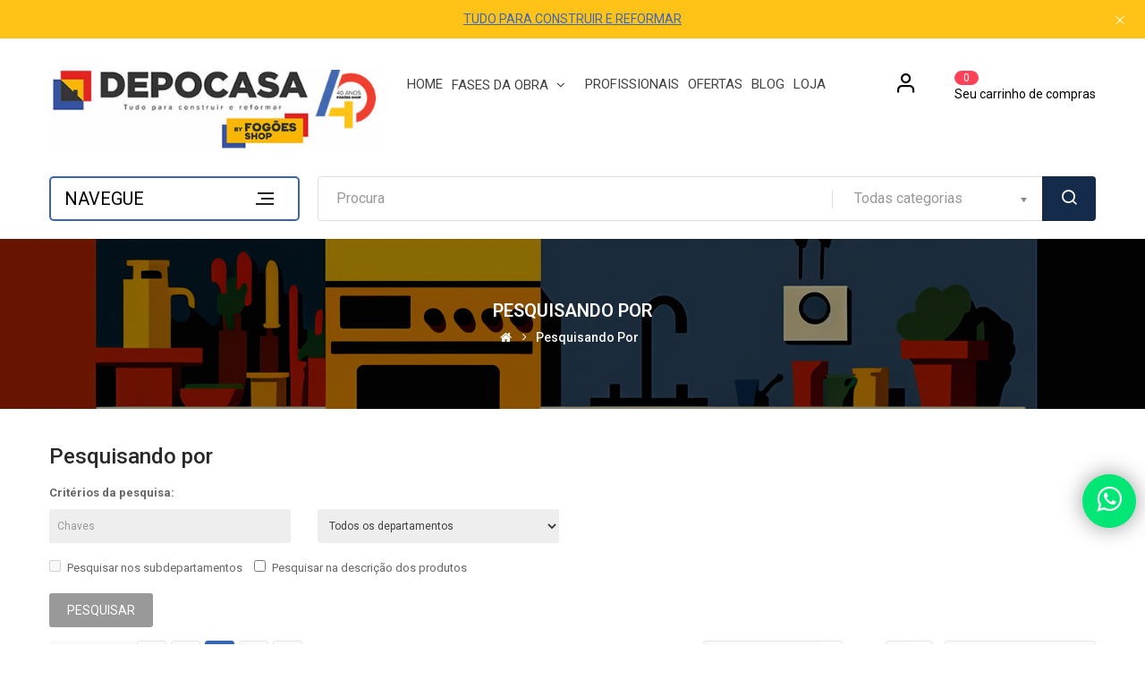

--- FILE ---
content_type: text/html; charset=utf-8
request_url: https://depocasa.com.br/index.php?route=product/search&tag=deca%20outros
body_size: 40422
content:
<!DOCTYPE html>
<html dir="ltr" lang="pt-br">
<head><script>(function(w,i,g){w[g]=w[g]||[];if(typeof w[g].push=='function')w[g].push(i)})
(window,'GTM-TFG49VQ','google_tags_first_party');</script><script>(function(w,d,s,l){w[l]=w[l]||[];(function(){w[l].push(arguments);})('set', 'developer_id.dY2E1Nz', true);
		var f=d.getElementsByTagName(s)[0],
		j=d.createElement(s);j.async=true;j.src='/depotaggate/';
		f.parentNode.insertBefore(j,f);
		})(window,document,'script','dataLayer');</script>
<!-- Google Tag Manager // Implementação DEPOCASA 18/05/2023  -->
<script>(function(w,d,s,l,i){w[l]=w[l]||[];w[l].push({'gtm.start':
new Date().getTime(),event:'gtm.js'});var f=d.getElementsByTagName(s)[0],
j=d.createElement(s),dl=l!='dataLayer'?'&l='+l:'';j.async=true;j.src=
'https://www.googletagmanager.com/gtm.js?id='+i+dl;f.parentNode.insertBefore(j,f);
})(window,document,'script','dataLayer','GTM-TFG49VQ');</script>
<!-- End Google Tag Manager -->
  
<!-- Novo botão de OptIn  25/02/2025  -->
<meta name="adopt-website-id" content="47cf063d-b173-43cd-aa26-2685856d13ad" />
<script src="//tag.goadopt.io/injector.js?website_code=47cf063d-b173-43cd-aa26-2685856d13ad" 
class="adopt-injector"></script>



<meta charset="UTF-8" />
<meta http-equiv="X-UA-Compatible" content="IE=edge">
<title>Pesquisando por - Etiqueta - deca outros</title>
<base href="https://depocasa.com.br/" />
<meta name="viewport" content="width=device-width, initial-scale=1"> 
<!--[if IE]><meta http-equiv="X-UA-Compatible" content="IE=edge,chrome=1"><![endif]-->
 























                
<link rel="stylesheet" href="catalog/view/javascript/bootstrap/css/bootstrap.min.css">
<link rel="stylesheet" href="catalog/view/javascript/font-awesome/css/font-awesome.min.css">
<link rel="stylesheet" href="catalog/view/javascript/soconfig/css/lib.css">
<link rel="stylesheet" href="catalog/view/javascript/soconfig/css/slick.css">
<link rel="stylesheet" href="catalog/view/theme/so-citimart/css/ie9-and-up.css">
<link rel="stylesheet" href="catalog/view/theme/so-citimart/css/custom.css">
<link rel="stylesheet" href="catalog/view/javascript/pe-icon-7-stroke/css/pe-icon-7-stroke.css">
<link rel="stylesheet" href="catalog/view/javascript/pe-icon-7-stroke/css/helper.css">
<link rel="stylesheet" href="catalog/view/javascript/icomoon/css/style.css">
<link rel="stylesheet" href="admin/view/template/extension/module/so_page_builder/assets/css/shortcodes.css">
<link rel="stylesheet" href="catalog/view/javascript/so_page_builder/css/style_render_1338.css">
<link rel="stylesheet" href="catalog/view/javascript/so_page_builder/css/style.css">
<link rel="stylesheet" href="catalog/view/javascript/so_megamenu/so_megamenu.css">
<link rel="stylesheet" href="catalog/view/javascript/so_megamenu/wide-grid.css">
<link rel="stylesheet" href="catalog/view/javascript/so_searchpro/css/chosen.css">
<link rel="stylesheet" href="catalog/view/javascript/so_searchpro/css/so_searchpro.css">
<link rel="stylesheet" href="catalog/view/javascript/soconfig/css/owl.carousel.css">
<link rel="stylesheet" href="catalog/view/theme/so-citimart/css/layout5/blue.css">
<link rel="stylesheet" href="catalog/view/theme/so-citimart/css/header/header5.css">
<link rel="stylesheet" href="catalog/view/theme/so-citimart/css/footer/footer5.css">
<link rel="stylesheet" href="catalog/view/theme/so-citimart/css/responsive.css">
<link rel="stylesheet" href="//fonts.googleapis.com/css?family=Roboto:300,400,400i,500,600,700,900&amp;subset=latin">
<style type="text/css">body{font-family: 'Roboto', sans-serif;font-size: 13px !important;}
</style>
<script src="catalog/view/javascript/jquery/jquery-2.1.1.min.js"></script>
<script src="catalog/view/javascript/bootstrap/js/bootstrap.min.js"></script>
<script src="catalog/view/javascript/soconfig/js/libs.js"></script>
<script src="catalog/view/javascript/soconfig/js/so.system.js"></script>
<script src="catalog/view/javascript/soconfig/js/jquery.sticky-kit.min.js"></script>
<script src="catalog/view/javascript/lazysizes/lazysizes.min.js"></script>
<script src="catalog/view/javascript/soconfig/js/slick.js"></script>
<script src="catalog/view/theme/so-citimart/js/jquery.nav.js"></script>
<script src="catalog/view/theme/so-citimart/js/common.js"></script>
<script src="catalog/view/theme/so-citimart/js/so.custom.js"></script>
<script src="catalog/view/theme/so-citimart/js/custom.js"></script>
<script src="admin/view/template/extension/module/so_page_builder/assets/js/shortcodes.js"></script>
<script src="catalog/view/javascript/so_page_builder/js/section.js"></script>
<script src="catalog/view/javascript/so_page_builder/js/modernizr.video.js"></script>
<script src="catalog/view/javascript/so_page_builder/js/swfobject.js"></script>
<script src="catalog/view/javascript/so_page_builder/js/video_background.js"></script>
<script src="catalog/view/javascript/so_megamenu/so_megamenu.js"></script>
<script src="catalog/view/javascript/so_searchpro/js/chosen.jquery.js"></script>
<script src="catalog/view/javascript/soconfig/js/owl.carousel.js"></script>

 
<link href="https://depocasa.com.br/image/catalog/aux/favicoa2.png" rel="icon" />
 
  
  <!-- Tramontina Rich Content 11/05/2024 -->
<script src="https://ce.tramontina.com/dist/tramontina-content.js"></script>

 
</head>
	
<body class="product-search ltr layout-5">
<!-- Google Tag Manager (noscript) DEPOCASA 18/05/2023 -->
<noscript><iframe src="https://www.googletagmanager.com/ns.html?id=GTM-TFG49VQ"
height="0" width="0" style="display:none;visibility:hidden"></iframe></noscript>
<!-- End Google Tag Manager (noscript) -->

<div id="wrapper" class="wrapper-full banners-effect-1">  
 
	

    	


<div class="so-pre-loader "><div class="so-loader-center"><div class="spinner-bounce"><div class="double-bounce1"></div><div class="double-bounce2"></div></div></div></div>

	
<header id="header" class=" variant typeheader-5">
	  <div class="module custom-content-w ">
   
    <h2>          </h2>
   
  
  <span class="close-btn"><i class="pe-7s-close"></i></span><div class="custom-content container"><a href="https://depocasa.com.br/quem-somos-depocasa" target="_blank">TUDO PARA CONSTRUIR E REFORMAR</a></div> 
											 
											 
											 
											 
											 
											 
											 
											 
											 
											 

  
</div>


	
	 
	<div class="header-middle hidden-compact">
		<div class="container">
			<div class="row">			
				<div class="navbar-logo col-lg-4 col-md-4 col-sm-4 col-xs-9">
					<div class="logo">
				   								   <a href="https://depocasa.com.br/index.php?route=common/home"><img class="lazyload" data-sizes="auto" src="[data-uri]" data-src="https://depocasa.com.br/image/catalog/aux/logos/logodepocasab12025.jpg" title="Depocasa" alt="Depocasa" /></a>
			    
        
				   	</div>
				</div>
				<div class="middle2 col-lg-8 col-md-8 col-sm-8 col-xs-3">					
					<div class="main-menu-w">					
						  

<div id="so_megamenu_27" class="responsive megamenu-style-dev">
		
		<nav class="navbar-default">
		<div class=" container-megamenu   horizontal ">
					<div class="navbar-header">
				<button type="button" id="show-megamenu-64" data-toggle="collapse"  class="navbar-toggle">
					<span class="icon-bar"></span>
					<span class="icon-bar"></span>
					<span class="icon-bar"></span>
				</button>
			</div>
		
					<div class="megamenu-wrapper">
		
					<span id="remove-megamenu-43" class="pe-7s-close icon-close"></span>
		
			<div class="megamenu-pattern">			
				<ul class="megamenu"
				data-transition="none" data-animationtime="500">
											<li class="home">
							<a href="https://depocasa.com.br/index.php?route=common/home">
															<span><strong>   Home   </strong></span>
														</a>
						</li>
										
																																									
																									
						
						
																			
						
						
																																									
						
						
						
												
							<li class="menu-layouts with-sub-menu hover" >
								<p class='close-menu'></p>
																	<a href="/" class="clearfix" >
										
										<strong>
											Fases da Obra
										</strong>
										
										<i class='fa fa-angle-down'></i>
									</a>
								
																	<div class="sub-menu" style="width: 305px">
										<div class="content">
											<div class="row">
																																																																													<div class="col-sm-12">
																													<div class="html subcate-col">
																<a href="https://depocasa.com.br/construcao">Materiais Básicos</a>
															</div>
																											</div>
																																																					</div><div class="border"></div><div class="row">
																										<div class="col-sm-12">
																													<div class="html subcate-col">
																<a href="https://depocasa.com.br/hidraulica">Hidráulica</a>
															</div>
																											</div>
																																																					</div><div class="border"></div><div class="row">
																										<div class="col-sm-12">
																													<div class="html subcate-col">
																<a href="https://depocasa.com.br/eletrica">Elétrica</a>
															</div>
																											</div>
																																																					</div><div class="border"></div><div class="row">
																										<div class="col-sm-12">
																													<div class="html subcate-col">
																<a href="https://depocasa.com.br/banheiro">Banheiro</a>
															</div>
																											</div>
																																																					</div><div class="border"></div><div class="row">
																										<div class="col-sm-12">
																													<div class="html subcate-col">
																<a href="https://depocasa.com.br/cozinha">Cozinha</a>
															</div>
																											</div>
																																																					</div><div class="border"></div><div class="row">
																										<div class="col-sm-12">
																													<div class="html subcate-col">
																<a href="https://depocasa.com.br/pintura">Acabamentos</a>
															</div>
																											</div>
																							</div>												
										</div>
									</div>										
															</li>
																																															
																									
						
						
																			
						
						
						
						
						
						
												
							<li class="menu-layouts" >
								<p class='close-menu'></p>
																	<a href="/profissionaldaconstrucao" class="clearfix" >
										<strong>
											Profissionais
										</strong>
										
									</a>
								
															</li>
																																															
																									
						
						
																			
						
						
						
						
						
						
												
							<li class="menu-layouts" >
								<p class='close-menu'></p>
																	<a href="/index.php?route=product/special" class="clearfix" >
										<strong>
											Ofertas
										</strong>
										
									</a>
								
															</li>
																																															
																									
						
						
																			
						
						
						
						
						
																			
												
							<li class="menu-features" >
								<p class='close-menu'></p>
																	<a href="https://blog.depocasa.com.br/" class="clearfix" target="_blank">
										<strong>
											Blog
										</strong>
										
									</a>
								
															</li>
																																															
																									
						
						
																			
						
						
						
						
						
																			
												
							<li class="menu-features" >
								<p class='close-menu'></p>
																	<a href="https://depocasa.com.br/onde-estamos" class="clearfix" target="_blank">
										<strong>
											Loja
										</strong>
										
									</a>
								
															</li>
															</ul>		
			</div>
		</div>
		</div>
	</nav>
	</div>

<script>
$(document).ready(function(){
	$("#show-megamenu-64").click(function () {
		if($('#so_megamenu_27 .megamenu-wrapper').hasClass('so-megamenu-active'))
			$('#so_megamenu_27 .megamenu-wrapper').removeClass('so-megamenu-active');
		else
			$('#so_megamenu_27 .megamenu-wrapper').addClass('so-megamenu-active');
	}); 
	$("#remove-megamenu-43").click(function() {
        $('#so_megamenu_27 .megamenu-wrapper').removeClass('so-megamenu-active');
        return false;
    });		
	
});
</script>

<script>
$(document).ready(function(){
	$('a[href="https://depocasa.com.br/index.php?route=product/search&tag=deca%20outros"]').each(function() {
		$(this).parents('.with-sub-menu').addClass('sub-active');
	});  
});
</script>

						
					</div>
					
					<div class="shopping_cart">							
					 	<div id="cart" class="btn-shopping-cart">
  
  <a data-loading-text="Carregando... " class="btn-group top_cart dropdown-toggle" data-toggle="dropdown">
    <div class="shopcart">
      <span class="icon-c">
	 
         <svg width="20" height="20" class="icon-shopping-bag1"><use xlink:href="#icon-shopping-bag1"></use></svg>
			      </span>
      <div class="shopcart-inner">
        <p class="text-shopping-cart">
         Seu carrinho de compras
        </p>
   
        <span class="total-shopping-cart cart-total-full">
           <span class="items_cart">0</span><span class="items_cart2"> item(s)</span><span class="items_carts"> R$0,00</span>
        </span>
      </div>
    </div>
  </a>
  
  <ul class="dropdown-menu pull-right shoppingcart-box">
        <li>
      <p class="text-center empty">Seu carrinho está vazio.</p>
    </li>
      </ul>
</div>

					</div>				
						
					<div class="account" id="my_account"><a href="https://depocasa.com.br/index.php?route=account/account" title="Minha conta" class="btn-xs dropdown-toggle" data-toggle="dropdown"><i class="icom-user1"></i></a>
						<ul class="dropdown-menu ">
							<li><a href="https://depocasa.com.br/index.php?route=account/account">Minha conta</a></li>
							   
								<li><a class="link-lg" href="https://depocasa.com.br/index.php?route=account/login" title="Acessar">Acessar</a></li>	
								<li><a href="https://depocasa.com.br/index.php?route=account/register">Cadastre-se</a></li>							
								
							<li><a href="https://depocasa.com.br/index.php?route=account/order">Pedidos</a></li>
													
						</ul>
					</div>
				</div>
							
			</div>
		</div>
	</div>
	<div class="header-bottom ">
		<div class="container">
			<div class="menu-left">					
				  

<div id="so_megamenu_97" class="responsive megamenu-style-dev">
		<div class="so-vertical-menu no-gutter">
		
		<nav class="navbar-default">
		<div class=" container-megamenu   vertical  ">
					<div id="menuHeading">
				<div class="megamenuToogle-wrapper">
					<div class="megamenuToogle-pattern">
						<div class="container">
							<div><span></span><span></span><span></span></div>
							<b>       Navegue       </b>
						</div>
					</div>
				</div>
			</div>
			<div class="navbar-header">
				<button type="button" id="show-verticalmenu-83" data-toggle="collapse"  class="navbar-toggle">
					<span class="icon-bar"></span>
					<span class="icon-bar"></span>
					<span class="icon-bar"></span>

				</button>
			</div>
		
					<div class="vertical-wrapper">
		
					<span id="remove-verticalmenu-63" class="remove-verticalmenu pe-7s-close icon-close"></span>
		
			<div class="megamenu-pattern">			
				<ul class="megamenu"
				data-transition="fade" data-animationtime="100">
											<li class="home">
							<a href="https://depocasa.com.br/index.php?route=common/home">
															<span><strong>         Home         </strong></span>
														</a>
						</li>
										
																																									
																									
						
						
						
						
						
																																									
						
						
						
													<li class="item-vertical  with-sub-menu hover" >
								<p class='close-menu'></p>
																	<a href="https://depocasa.com.br/hidraulica" class="clearfix" >
										<span>
											<strong>Hidráulica</strong>
										</span>
										
										<b class='fa fa-angle-right' ></b>
									</a>
								
																											<div class="sub-menu" style="width:260px">
									
									<div class="content">
										<div class="row">
																																																																							<div class="col-sm-12">
																																										<ul class="subcategory ">
																																	<li>
																																																							<div class="row"><div class="col-sm-12 hover-menu"><div class="menu"><ul><li><a href="https://depocasa.com.br/hidraulica/agua-fria-roscavel" onclick="window.location = 'https://depocasa.com.br/hidraulica/agua-fria-roscavel';" class="main-menu">Água Fria Roscável </a></li><li><a href="https://depocasa.com.br/hidraulica/agua-fria-soldavel" onclick="window.location = 'https://depocasa.com.br/hidraulica/agua-fria-soldavel';" class="main-menu">Água Fria Soldável </a></li><li><a href="https://depocasa.com.br/hidraulica/agua-quente-pex" onclick="window.location = 'https://depocasa.com.br/hidraulica/agua-quente-pex';" class="main-menu">Água Quente Pex </a></li><li><a href="https://depocasa.com.br/hidraulica/agua-quente-ppr" onclick="window.location = 'https://depocasa.com.br/hidraulica/agua-quente-ppr';" class="main-menu">Água Quente Ppr </a></li><li><a href="https://depocasa.com.br/hidraulica/agua-quente-super-cpvc" onclick="window.location = 'https://depocasa.com.br/hidraulica/agua-quente-super-cpvc';" class="main-menu">Água Quente Super Cpvc </a></li><li><a href="https://depocasa.com.br/hidraulica/aquecedores-de-a" onclick="window.location = 'https://depocasa.com.br/hidraulica/aquecedores-de-a';" class="main-menu">Aquecedores de Água </a></li><li><a href="https://depocasa.com.br/hidraulica/bomba-e-vaso-sanitario-triturador" onclick="window.location = 'https://depocasa.com.br/hidraulica/bomba-e-vaso-sanitario-triturador';" class="main-menu">Bomba e Vaso Sanitário Triturador </a></li><li><a href="https://depocasa.com.br/hidraulica/conexoes-de-gas" onclick="window.location = 'https://depocasa.com.br/hidraulica/conexoes-de-gas';" class="main-menu">Conexões de Gás </a></li><li><a href="https://depocasa.com.br/hidraulica/esgoto" onclick="window.location = 'https://depocasa.com.br/hidraulica/esgoto';" class="main-menu">Esgoto </a></li><li><a href="https://depocasa.com.br/index.php?route=product/category&amp;path=193_460" onclick="window.location = 'https://depocasa.com.br/index.php?route=product/category&amp;path=193_460';" class="main-menu">Pressurizador de Água </a></li><li><a href="https://depocasa.com.br/hidraulica/registros" onclick="window.location = 'https://depocasa.com.br/hidraulica/registros';" class="main-menu">Registros </a></li><li><a href="https://depocasa.com.br/hidraulica/reservatorios" onclick="window.location = 'https://depocasa.com.br/hidraulica/reservatorios';" class="main-menu">Reservatórios </a></li></ul></div></div></div>
																																																					</li>
																															</ul>
																																								
												</div>
																					</div>
									</div>				
									</div>			
															</li>							
																																															
																									
						
						
						
						
						
																																									
						
						
						
													<li class="item-vertical  with-sub-menu hover" >
								<p class='close-menu'></p>
																	<a href="https://depocasa.com.br/cobre-e-latao" class="clearfix" >
										<span>
											<strong>Cobre</strong>
										</span>
										
										<b class='fa fa-angle-right' ></b>
									</a>
								
																											<div class="sub-menu" style="width:260px">
									
									<div class="content">
										<div class="row">
																																																																							<div class="col-sm-12">
																																										<ul class="subcategory ">
																																	<li>
																																																							<div class="row"><div class="col-sm-12 hover-menu"><div class="menu"><ul><li><a href="https://depocasa.com.br/cobre-e-latao/conexoes-cobre" onclick="window.location = 'https://depocasa.com.br/cobre-e-latao/conexoes-cobre';" class="main-menu">Conexões Cobre </a></li><li><a href="https://depocasa.com.br/cobre-e-latao/conexoes-latao" onclick="window.location = 'https://depocasa.com.br/cobre-e-latao/conexoes-latao';" class="main-menu">Conexões Latão </a></li><li><a href="https://depocasa.com.br/cobre-e-latao/isolante-termico" onclick="window.location = 'https://depocasa.com.br/cobre-e-latao/isolante-termico';" class="main-menu">Isolante Térmico </a></li><li><a href="https://depocasa.com.br/cobre-e-latao/tubos-de-cobre" onclick="window.location = 'https://depocasa.com.br/cobre-e-latao/tubos-de-cobre';" class="main-menu">Tubos de Cobre </a></li></ul></div></div></div>
																																																					</li>
																															</ul>
																																								
												</div>
																					</div>
									</div>				
									</div>			
															</li>							
																																															
																									
						
						
						
						
						
																																									
						
						
						
													<li class="item-vertical  with-sub-menu hover" >
								<p class='close-menu'></p>
																	<a href="https://depocasa.com.br/incendio" class="clearfix" >
										<span>
											<strong>Incêndio</strong>
										</span>
										
										<b class='fa fa-angle-right' ></b>
									</a>
								
																											<div class="sub-menu" style="width:260px">
									
									<div class="content">
										<div class="row">
																																																																							<div class="col-sm-12">
																																										<ul class="subcategory ">
																																	<li>
																																																							<div class="row"><div class="col-sm-12 hover-menu"><div class="menu"><ul><li><a href="https://depocasa.com.br/incendio/ire" onclick="window.location = 'https://depocasa.com.br/incendio/ire';" class="main-menu">Fire </a></li></ul></div></div></div>
																																																					</li>
																															</ul>
																																								
												</div>
																					</div>
									</div>				
									</div>			
															</li>							
																																															
																									
						
						
						
						
						
																																									
						
						
						
													<li class="item-vertical  with-sub-menu hover" >
								<p class='close-menu'></p>
																	<a href="https://depocasa.com.br/eletrica" class="clearfix" >
										<span>
											<strong>Elétrica</strong>
										</span>
										
										<b class='fa fa-angle-right' ></b>
									</a>
								
																											<div class="sub-menu" style="width:260px">
									
									<div class="content">
										<div class="row">
																																																																							<div class="col-sm-12">
																																										<ul class="subcategory ">
																																	<li>
																																																							<div class="row"><div class="col-sm-12 hover-menu"><div class="menu"><ul><li><a href="https://depocasa.com.br/eletrica/conduletes-conexoes" onclick="window.location = 'https://depocasa.com.br/eletrica/conduletes-conexoes';" class="main-menu">Conduletes &amp; Conexões </a></li><li><a href="https://depocasa.com.br/eletrica/disjuntores-armacoes" onclick="window.location = 'https://depocasa.com.br/eletrica/disjuntores-armacoes';" class="main-menu">Disjuntores &amp; Armações </a></li><li><a href="https://depocasa.com.br/eletrica/eletroduto-corrugado" onclick="window.location = 'https://depocasa.com.br/eletrica/eletroduto-corrugado';" class="main-menu">Eletroduto  </a></li><li><a href="https://depocasa.com.br/eletrica/fios-cabos" onclick="window.location = 'https://depocasa.com.br/eletrica/fios-cabos';" class="main-menu">Fios &amp; Cabos </a></li><li><a href="https://depocasa.com.br/eletrica/iluminacao" onclick="window.location = 'https://depocasa.com.br/eletrica/iluminacao';" class="main-menu">Iluminação </a></li><li><a href="https://depocasa.com.br/eletrica/quadro-caixa-de-passagem" onclick="window.location = 'https://depocasa.com.br/eletrica/quadro-caixa-de-passagem';" class="main-menu">Quadro / Caixa de Passagem </a></li><li><a href="https://depocasa.com.br/eletrica/tomadas-e-interruptores" onclick="window.location = 'https://depocasa.com.br/eletrica/tomadas-e-interruptores';" class="main-menu">Tomadas e Interruptores </a></li></ul></div></div></div>
																																																					</li>
																															</ul>
																																								
												</div>
																					</div>
									</div>				
									</div>			
															</li>							
																																															
																									
						
						
						
						
						
																																									
						
						
						
													<li class="item-vertical  with-sub-menu hover" >
								<p class='close-menu'></p>
																	<a href="https://depocasa.com.br/pintura" class="clearfix" >
										<span>
											<strong>Pintura</strong>
										</span>
										
										<b class='fa fa-angle-right' ></b>
									</a>
								
																											<div class="sub-menu" style="width:260px">
									
									<div class="content">
										<div class="row">
																																																																							<div class="col-sm-12">
																																										<ul class="subcategory ">
																																	<li>
																																																							<div class="row"><div class="col-sm-12 hover-menu"><div class="menu"><ul><li><a href="https://depocasa.com.br/pintura/adesivos-colas" onclick="window.location = 'https://depocasa.com.br/pintura/adesivos-colas';" class="main-menu">Adesivos &amp; Colas </a></li><li><a href="https://depocasa.com.br/index.php?route=product/category&amp;path=258_451" onclick="window.location = 'https://depocasa.com.br/index.php?route=product/category&amp;path=258_451';" class="main-menu">Corantes </a></li><li><a href="https://depocasa.com.br/pintura/ferramentas-acessorios" onclick="window.location = 'https://depocasa.com.br/pintura/ferramentas-acessorios';" class="main-menu">Ferramentas &amp; Acessórios </a></li><li><a href="https://depocasa.com.br/pintura/pre-pintura" onclick="window.location = 'https://depocasa.com.br/pintura/pre-pintura';" class="main-menu">Pré-pintura </a></li><li><a href="https://depocasa.com.br/pintura/resina" onclick="window.location = 'https://depocasa.com.br/pintura/resina';" class="main-menu">Resina </a></li><li><a href="https://depocasa.com.br/pintura/solventes-removedores" onclick="window.location = 'https://depocasa.com.br/pintura/solventes-removedores';" class="main-menu">Solventes &amp; Removedores </a></li><li><a href="https://depocasa.com.br/pintura/tintas" onclick="window.location = 'https://depocasa.com.br/pintura/tintas';" class="main-menu">Tintas </a></li></ul></div></div></div>
																																																					</li>
																															</ul>
																																								
												</div>
																					</div>
									</div>				
									</div>			
															</li>							
																																															
																									
						
						
						
						
						
																																									
						
						
						
													<li class="item-vertical  with-sub-menu hover" >
								<p class='close-menu'></p>
																	<a href="https://depocasa.com.br/banheiro" class="clearfix" >
										<span>
											<strong>Banheiro</strong>
										</span>
										
										<b class='fa fa-angle-right' ></b>
									</a>
								
																											<div class="sub-menu" style="width:260px">
									
									<div class="content">
										<div class="row">
																																																																							<div class="col-sm-12">
																																										<ul class="subcategory ">
																																	<li>
																																																							<div class="row"><div class="col-sm-12 hover-menu"><div class="menu"><ul><li><a href="https://depocasa.com.br/banheiro/acessorios-banheiro" onclick="window.location = 'https://depocasa.com.br/banheiro/acessorios-banheiro';" class="main-menu"> Acessórios Banheiro </a></li><li><a href="https://depocasa.com.br/banheiro/banheira" onclick="window.location = 'https://depocasa.com.br/banheiro/banheira';" class="main-menu">Banheira </a></li><li><a href="https://depocasa.com.br/banheiro/caixa-de-descarga-embutida" onclick="window.location = 'https://depocasa.com.br/banheiro/caixa-de-descarga-embutida';" class="main-menu">Caixa de Descarga Embutida </a></li><li><a href="https://depocasa.com.br/banheiro/chuveiros-e-duchas" onclick="window.location = 'https://depocasa.com.br/banheiro/chuveiros-e-duchas';" class="main-menu">Chuveiros e Duchas </a></li><li><a href="https://depocasa.com.br/banheiro/complementares" onclick="window.location = 'https://depocasa.com.br/banheiro/complementares';" class="main-menu">Complementares </a></li><li><a href="https://depocasa.com.br/banheiro/cubas" onclick="window.location = 'https://depocasa.com.br/banheiro/cubas';" class="main-menu">Cubas </a></li><li><a href="https://depocasa.com.br/banheiro/grelhas-e-ralos" onclick="window.location = 'https://depocasa.com.br/banheiro/grelhas-e-ralos';" class="main-menu">Grelhas e Ralos </a></li><li><a href="https://depocasa.com.br/banheiro/loucas-banheiros" onclick="window.location = 'https://depocasa.com.br/banheiro/loucas-banheiros';" class="main-menu">Louças Banheiros </a></li><li><a href="https://depocasa.com.br/banheiro/metais-banheiros" onclick="window.location = 'https://depocasa.com.br/banheiro/metais-banheiros';" class="main-menu">Metais Banheiros </a></li><li><a href="https://depocasa.com.br/banheiro/moveis-banheiros" onclick="window.location = 'https://depocasa.com.br/banheiro/moveis-banheiros';" class="main-menu">Móveis Banheiros </a></li><li><a href="https://depocasa.com.br/banheiro/uso-publico" onclick="window.location = 'https://depocasa.com.br/banheiro/uso-publico';" class="main-menu">Uso Público </a></li></ul></div></div></div>
																																																					</li>
																															</ul>
																																								
												</div>
																					</div>
									</div>				
									</div>			
															</li>							
																																															
																									
						
						
						
						
						
																																									
						
						
						
													<li class="item-vertical  with-sub-menu hover" >
								<p class='close-menu'></p>
																	<a href="https://depocasa.com.br/cozinha" class="clearfix" >
										<span>
											<strong>Cozinha</strong>
										</span>
										
										<b class='fa fa-angle-right' ></b>
									</a>
								
																											<div class="sub-menu" style="width:260px">
									
									<div class="content">
										<div class="row">
																																																																							<div class="col-sm-12">
																																										<ul class="subcategory ">
																																	<li>
																																																							<div class="row"><div class="col-sm-12 hover-menu"><div class="menu"><ul><li><a href="https://depocasa.com.br/cozinha/acessorios" onclick="window.location = 'https://depocasa.com.br/cozinha/acessorios';" class="main-menu">Acessórios </a></li><li><a href="https://depocasa.com.br/cozinha/cubas-inox" onclick="window.location = 'https://depocasa.com.br/cozinha/cubas-inox';" class="main-menu">Cubas Inox </a></li><li><a href="https://depocasa.com.br/cozinha/filtro-agua" onclick="window.location = 'https://depocasa.com.br/cozinha/filtro-agua';" class="main-menu">Filtros </a></li><li><a href="https://depocasa.com.br/cozinha/lixeira-de-cozinha" onclick="window.location = 'https://depocasa.com.br/cozinha/lixeira-de-cozinha';" class="main-menu">Lixeira de Cozinha </a></li><li><a href="https://depocasa.com.br/cozinha/lixeira-de-embutir" onclick="window.location = 'https://depocasa.com.br/cozinha/lixeira-de-embutir';" class="main-menu">Lixeira de Embutir </a></li><li><a href="https://depocasa.com.br/cozinha/metais-de-cozinha" onclick="window.location = 'https://depocasa.com.br/cozinha/metais-de-cozinha';" class="main-menu">Metais de Cozinha </a></li><li><a href="https://depocasa.com.br/cozinha/trituradores" onclick="window.location = 'https://depocasa.com.br/cozinha/trituradores';" class="main-menu">Trituradores </a></li></ul></div></div></div>
																																																					</li>
																															</ul>
																																								
												</div>
																					</div>
									</div>				
									</div>			
															</li>							
																																															
																									
						
						
						
						
						
																																									
						
						
						
													<li class="item-vertical  with-sub-menu hover" >
								<p class='close-menu'></p>
																	<a href="https://depocasa.com.br/jardim" class="clearfix" >
										<span>
											<strong>Jardim</strong>
										</span>
										
										<b class='fa fa-angle-right' ></b>
									</a>
								
																											<div class="sub-menu" style="width:260px">
									
									<div class="content">
										<div class="row">
																																																																							<div class="col-sm-12">
																																										<ul class="subcategory ">
																																	<li>
																																																							<div class="row"><div class="col-sm-12 hover-menu"><div class="menu"><ul><li><a href="https://depocasa.com.br/jardim/aspersor" onclick="window.location = 'https://depocasa.com.br/jardim/aspersor';" class="main-menu">Aspersor </a></li><li><a href="https://depocasa.com.br/jardim/bombas" onclick="window.location = 'https://depocasa.com.br/jardim/bombas';" class="main-menu">Bombas </a></li><li><a href="https://depocasa.com.br/jardim/conexoes" onclick="window.location = 'https://depocasa.com.br/jardim/conexoes';" class="main-menu">Conexões </a></li><li><a href="https://depocasa.com.br/jardim/esguichos" onclick="window.location = 'https://depocasa.com.br/jardim/esguichos';" class="main-menu">Esguichos </a></li><li><a href="https://depocasa.com.br/jardim/mangueiras" onclick="window.location = 'https://depocasa.com.br/jardim/mangueiras';" class="main-menu">Mangueiras </a></li><li><a href="https://depocasa.com.br/jardim/temporizador" onclick="window.location = 'https://depocasa.com.br/jardim/temporizador';" class="main-menu">Temporizador </a></li><li><a href="https://depocasa.com.br/jardim/torneira-jardim" onclick="window.location = 'https://depocasa.com.br/jardim/torneira-jardim';" class="main-menu">Torneira Jardim </a></li></ul></div></div></div>
																																																					</li>
																															</ul>
																																								
												</div>
																					</div>
									</div>				
									</div>			
															</li>							
																																															
																									
						
						
						
						
						
																																									
						
						
						
													<li class="item-vertical  with-sub-menu hover" >
								<p class='close-menu'></p>
																	<a href="https://depocasa.com.br/lavanderia-area-externa" class="clearfix" >
										<span>
											<strong>Lavanderia / Área Externa</strong>
										</span>
										
										<b class='fa fa-angle-right' ></b>
									</a>
								
																											<div class="sub-menu" style="width:260px">
									
									<div class="content">
										<div class="row">
																																																																							<div class="col-sm-12">
																																										<ul class="subcategory ">
																																	<li>
																																																							<div class="row"><div class="col-sm-12 hover-menu"><div class="menu"><ul><li><a href="https://depocasa.com.br/lavanderia-area-externa/acessorios-para-piscina" onclick="window.location = 'https://depocasa.com.br/lavanderia-area-externa/acessorios-para-piscina';" class="main-menu">Acessórios Para Piscina </a></li><li><a href="https://depocasa.com.br/lavanderia-area-externa/churrasqueiras" onclick="window.location = 'https://depocasa.com.br/lavanderia-area-externa/churrasqueiras';" class="main-menu">Churrasqueiras </a></li><li><a href="https://depocasa.com.br/lavanderia-area-externa/tanque-e-coluna" onclick="window.location = 'https://depocasa.com.br/lavanderia-area-externa/tanque-e-coluna';" class="main-menu">Tanque e Coluna </a></li><li><a href="https://depocasa.com.br/lavanderia-area-externa/tanque-i" onclick="window.location = 'https://depocasa.com.br/lavanderia-area-externa/tanque-i';" class="main-menu">Tanque Inox </a></li><li><a href="https://depocasa.com.br/lavanderia-area-externa/torneira-lavanderia" onclick="window.location = 'https://depocasa.com.br/lavanderia-area-externa/torneira-lavanderia';" class="main-menu">Torneira Lavanderia </a></li><li><a href="https://depocasa.com.br/lavanderia-area-externa/varal" onclick="window.location = 'https://depocasa.com.br/lavanderia-area-externa/varal';" class="main-menu">Varal </a></li></ul></div></div></div>
																																																					</li>
																															</ul>
																																								
												</div>
																					</div>
									</div>				
									</div>			
															</li>							
																																															
																									
						
						
						
						
						
																																									
						
						
						
													<li class="item-vertical  with-sub-menu hover" >
								<p class='close-menu'></p>
																	<a href="https://depocasa.com.br/ferramentas" class="clearfix" >
										<span>
											<strong>Ferramentas</strong>
										</span>
										
										<b class='fa fa-angle-right' ></b>
									</a>
								
																											<div class="sub-menu" style="width:260px">
									
									<div class="content">
										<div class="row">
																																																																							<div class="col-sm-12">
																																										<ul class="subcategory ">
																																	<li>
																																																							<div class="row"><div class="col-sm-12 hover-menu"><div class="menu"><ul><li><a href="https://depocasa.com.br/ferramentas/escadas" onclick="window.location = 'https://depocasa.com.br/ferramentas/escadas';" class="main-menu">Escadas </a></li><li><a href="https://depocasa.com.br/ferramentas/starrett-ferramenta-acessorios" onclick="window.location = 'https://depocasa.com.br/ferramentas/starrett-ferramenta-acessorios';" class="main-menu">Starrett </a></li><li><a href="https://depocasa.com.br/ferramentas/Vonderr" onclick="window.location = 'https://depocasa.com.br/ferramentas/Vonderr';" class="main-menu">Vonder </a></li></ul></div></div></div>
																																																					</li>
																															</ul>
																																								
												</div>
																					</div>
									</div>				
									</div>			
															</li>							
																																															
																									
						
						
						
						
						
																																									
						
						
						
													<li class="item-vertical  with-sub-menu hover" >
								<p class='close-menu'></p>
																	<a href="https://depocasa.com.br/construcao" class="clearfix" >
										<span>
											<strong>Construção</strong>
										</span>
										
										<b class='fa fa-angle-right' ></b>
									</a>
								
																											<div class="sub-menu" style="width:260px">
									
									<div class="content">
										<div class="row">
																																																																							<div class="col-sm-12">
																																										<ul class="subcategory ">
																																	<li>
																																																							<div class="row"><div class="col-sm-12 hover-menu"><div class="menu"><ul><li><a href="https://depocasa.com.br/construcao/aco-e-madeira" onclick="window.location = 'https://depocasa.com.br/construcao/aco-e-madeira';" class="main-menu">Aço e Madeira </a></li><li><a href="https://depocasa.com.br/construcao/argamassa" onclick="window.location = 'https://depocasa.com.br/construcao/argamassa';" class="main-menu">Argamassa </a></li><li><a href="https://depocasa.com.br/construcao/blocos-e-tijolos" onclick="window.location = 'https://depocasa.com.br/construcao/blocos-e-tijolos';" class="main-menu">Blocos e Tijolos </a></li><li><a href="https://depocasa.com.br/construcao/caixa-dagua-amanco-acqualimp" onclick="window.location = 'https://depocasa.com.br/construcao/caixa-dagua-amanco-acqualimp';" class="main-menu">Caixa D'água </a></li><li><a href="https://depocasa.com.br/construcao/papelao-saco-de-entulho-e-lona" onclick="window.location = 'https://depocasa.com.br/construcao/papelao-saco-de-entulho-e-lona';" class="main-menu">Papelão, Saco de Entulho e Lona </a></li><li><a href="https://depocasa.com.br/construcao/rejuntes" onclick="window.location = 'https://depocasa.com.br/construcao/rejuntes';" class="main-menu">Rejuntes </a></li><li><a href="https://depocasa.com.br/construcao/sacaria" onclick="window.location = 'https://depocasa.com.br/construcao/sacaria';" class="main-menu">Sacaria </a></li><li><a href="https://depocasa.com.br/construcao/selantes-adesivos-colas-e-outros" onclick="window.location = 'https://depocasa.com.br/construcao/selantes-adesivos-colas-e-outros';" class="main-menu">Selantes, Adesivos ,colas e Outros </a></li><li><a href="https://depocasa.com.br/construcao/vedacao-e-impermeabilizacao" onclick="window.location = 'https://depocasa.com.br/construcao/vedacao-e-impermeabilizacao';" class="main-menu">Vedação e Impermeabilização </a></li></ul></div></div></div>
																																																					</li>
																															</ul>
																																								
												</div>
																					</div>
									</div>				
									</div>			
															</li>							
																																															
																									
						
						
						
						
						
																																									
						
						
						
													<li class="item-vertical  with-sub-menu hover" >
								<p class='close-menu'></p>
																	<a href="https://depocasa.com.br/acessibilidade" class="clearfix" >
										<span>
											<strong>Acessibilidade</strong>
										</span>
										
										<b class='fa fa-angle-right' ></b>
									</a>
								
																											<div class="sub-menu" style="width:260px">
									
									<div class="content">
										<div class="row">
																																																																							<div class="col-sm-12">
																																										<ul class="subcategory ">
																																	<li>
																																																							<div class="row"><div class="col-sm-12 hover-menu"><div class="menu"><ul><li><a href="https://depocasa.com.br/acessibilidade/barra-de-apoio" onclick="window.location = 'https://depocasa.com.br/acessibilidade/barra-de-apoio';" class="main-menu">Barra de Apoio </a></li><li><a href="https://depocasa.com.br/acessibilidade/cadeiras-de-banho" onclick="window.location = 'https://depocasa.com.br/acessibilidade/cadeiras-de-banho';" class="main-menu">Cadeiras de Banho </a></li><li><a href="https://depocasa.com.br/acessibilidade/climatizadores" onclick="window.location = 'https://depocasa.com.br/acessibilidade/climatizadores';" class="main-menu">Climatizadores </a></li><li><a href="https://depocasa.com.br/acessibilidade/louca-e-assento-pne" onclick="window.location = 'https://depocasa.com.br/acessibilidade/louca-e-assento-pne';" class="main-menu">Louça e Assento Pne </a></li><li><a href="https://depocasa.com.br/acessibilidade/torneira-pne" onclick="window.location = 'https://depocasa.com.br/acessibilidade/torneira-pne';" class="main-menu">Torneira Pne </a></li></ul></div></div></div>
																																																					</li>
																															</ul>
																																								
												</div>
																					</div>
									</div>				
									</div>			
															</li>							
															</ul>		
			</div>
		</div>
		</div>
	</nav>
			</div>
	</div>

<script type="text/javascript">
	$(document).ready(function() {

		(function (element) {
			var $element = $(element);
			var itemver =  14;
			
			$("ul.megamenu  li.item-vertical", $element ).addClass('demo');
			
			if(itemver <= $( ".vertical ul.megamenu >li", $element ).length){
				$('.vertical ul.megamenu', $element).append('<li class="loadmore"><span class="more-view">Mais categorias</span><i class="fa fa-angle-down"></i></li>');
				$('.horizontal ul.megamenu li.loadmore', $element).remove();
			}
			
			var show_itemver = itemver-1 ;
			$('ul.megamenu > li.item-vertical', $element).each(function(i){
				if(i>show_itemver){
						$(this).css('display', 'none');
				} 
			});
			
			$(".megamenu .loadmore", $element).click(function(){
				if($(this).hasClass('open')){
					$('ul.megamenu li.item-vertical', $element).each(function(i){
							if(i>show_itemver){
									$(this).slideUp(200);
									$(this).css('display', 'none');
							}
					});
					
					$(this).removeClass('open');
					$('.loadmore', $element).html('<span class="more-view">Mais categorias</span><i class="fa fa-angle-down"></i>');
				}else{
					$('ul.megamenu li.item-vertical', $element).each(function(i){
							if(i>show_itemver){
									$(this).slideDown(200);
							}
					});
					$(this).addClass('open');
					$('.loadmore', $element).html('<span class="more-view">Fechar categorias</span><i class="fa fa-angle-up"></i>');
				}
			});
		})("#so_megamenu_97");

	    $("#show-verticalmenu-83").click(function () {
			if($('#so_megamenu_97 .vertical-wrapper').hasClass('so-vertical-active'))
				$('#so_megamenu_97 .vertical-wrapper').removeClass('so-vertical-active');
			else
				$('#so_megamenu_97 .vertical-wrapper').addClass('so-vertical-active');
		}); 
		
		$('#remove-verticalmenu-63').click(function() {
	        $('#so_megamenu_97 .vertical-wrapper').removeClass('so-vertical-active');
	        return false;
	    });	
	});
</script>
<script>
$(document).ready(function(){
	$('a[href="https://depocasa.com.br/index.php?route=product/search&tag=deca%20outros"]').each(function() {
		$(this).parents('.with-sub-menu').addClass('sub-active');
	});  
});
</script>

								
			</div>
				
			<div class="search-header-w">								
					  
<div id="sosearchpro" class="sosearchpro-wrapper so-search ">
	 
	
	<form method="GET" action="index.php">
		<div id="search0" class="search input-group form-group">
			 
			<div class="select_category filter_type">
				<select class="no-border chosen-select" name="category_id">
					<option value="0">Todas categorias </option>
					 
						
						   
							<option value="576 "> </option>
						 
						
											 
						
						   
							<option value="652 ">Banheiro   </option>
						 
						
						 							
															<option value="675">&nbsp;-&nbsp;  Complementares   </option>
							 
							
							 
								   
									<option value="713 ">&nbsp;&nbsp;--&nbsp;&nbsp;  Acabamento Grande de Gaveta 1 1.4 e 1 1.10 </option>
								 
							 
								   
									<option value="714 ">&nbsp;&nbsp;--&nbsp;&nbsp;  Acabamento Grande de Gaveta 1 1.4 e 1 1.11 </option>
								 
							 
								   
									<option value="715 ">&nbsp;&nbsp;--&nbsp;&nbsp;  Acabamento Grande de Gaveta 1 1.4 e 1 1.12 </option>
								 
							 
								   
									<option value="716 ">&nbsp;&nbsp;--&nbsp;&nbsp;  Acabamento Grande de Gaveta 1 1.4 e 1 1.13 </option>
								 
							 
								   
									<option value="717 ">&nbsp;&nbsp;--&nbsp;&nbsp;  Acabamento Grande de Gaveta 1 1.4 e 1 1.14 </option>
								 
							 
								   
									<option value="718 ">&nbsp;&nbsp;--&nbsp;&nbsp;  Acabamento Grande de Gaveta 1 1.4 e 1 1.15 </option>
								 
							 
								   
									<option value="678 ">&nbsp;&nbsp;--&nbsp;&nbsp;  Acabamento Grande de Gaveta 1 1.4 e 1 1.16 </option>
								 
							 
								   
									<option value="679 ">&nbsp;&nbsp;--&nbsp;&nbsp;  Acabamento Grande de Gaveta 1 1.4 e 1 1.17 </option>
								 
							 
								   
									<option value="680 ">&nbsp;&nbsp;--&nbsp;&nbsp;  Acabamento Grande de Gaveta 1 1.4 e 1 1.18 </option>
								 
							 
								   
									<option value="681 ">&nbsp;&nbsp;--&nbsp;&nbsp;  Acabamento Grande de Gaveta 1 1.4 e 1 1.19 </option>
								 
							 
								   
									<option value="682 ">&nbsp;&nbsp;--&nbsp;&nbsp;  Acabamento Grande de Gaveta 1 1.4 e 1 1.20 </option>
								 
							 
								   
									<option value="683 ">&nbsp;&nbsp;--&nbsp;&nbsp;  Acabamento Grande de Gaveta 1 1.4 e 1 1.21 </option>
								 
							 
								   
									<option value="684 ">&nbsp;&nbsp;--&nbsp;&nbsp;  Acabamento Grande de Gaveta 1 1.4 e 1 1.22 </option>
								 
							 
								   
									<option value="685 ">&nbsp;&nbsp;--&nbsp;&nbsp;  Acabamento Grande de Gaveta 1 1.4 e 1 1.23 </option>
								 
							 
								   
									<option value="686 ">&nbsp;&nbsp;--&nbsp;&nbsp;  Acabamento Grande de Gaveta 1 1.4 e 1 1.24 </option>
								 
							 
								   
									<option value="687 ">&nbsp;&nbsp;--&nbsp;&nbsp;  Acabamento Grande de Gaveta 1 1.4 e 1 1.25 </option>
								 
							 
								   
									<option value="688 ">&nbsp;&nbsp;--&nbsp;&nbsp;  Acabamento Grande de Gaveta 1 1.4 e 1 1.26 </option>
								 
							 
								   
									<option value="689 ">&nbsp;&nbsp;--&nbsp;&nbsp;  Acabamento Grande de Gaveta 1 1.4 e 1 1.27 </option>
								 
							 
								   
									<option value="707 ">&nbsp;&nbsp;--&nbsp;&nbsp;  Acabamento Grande de Gaveta 1 1.4 e 1 1.4 </option>
								 
							 
								   
									<option value="705 ">&nbsp;&nbsp;--&nbsp;&nbsp;  Acabamentos Pequeno de Pressão e Gaveta </option>
								 
							 
								   
									<option value="676 ">&nbsp;&nbsp;--&nbsp;&nbsp;  Válvula de Descarga </option>
								 
																		 
						
						   
							<option value="648 ">Cozinha   </option>
						 
						
						 							
															<option value="649">&nbsp;-&nbsp;  Acessórios </option>
							 
							
													 							
															<option value="650">&nbsp;-&nbsp;  Acessórios   </option>
							 
							
							 
								   
									<option value="651 ">&nbsp;&nbsp;--&nbsp;&nbsp;  Acessórios de Instalação </option>
								 
													 							
															<option value="665">&nbsp;-&nbsp;  Metais de Cozinha   </option>
							 
							
							 
								   
									<option value="666 ">&nbsp;&nbsp;--&nbsp;&nbsp;  Torneira Eletrônica </option>
								 
																		 
						
						   
							<option value="661 ">Hidráulica   </option>
						 
						
						 							
															<option value="662">&nbsp;-&nbsp;  Bases e Registros </option>
							 
							
																		 
						
						   
							<option value="421 ">Ofertas </option>
						 
						
											 
						
						   
							<option value="441 ">Outros </option>
						 
						
						 							
															<option value="443">&nbsp;-&nbsp;Flexível  </option>
							 
							
													 							
															<option value="442">&nbsp;-&nbsp;Sifão </option>
							 
							
																		 
						
						   
							<option value="644 ">Outros   </option>
						 
						
						 							
															<option value="671">&nbsp;-&nbsp;  Flexível </option>
							 
							
													 							
															<option value="645">&nbsp;-&nbsp;  Sifão </option>
							 
							
																		 
						
						   
							<option value="677 ">vBanheiro </option>
						 
						
											 
						
						   
							<option value="388 ">Construção </option>
						 
						
						 							
															<option value="404">&nbsp;-&nbsp;Aço e Madeira </option>
							 
							
													 							
															<option value="459">&nbsp;-&nbsp;Argamassa </option>
							 
							
													 							
															<option value="402">&nbsp;-&nbsp;Blocos e Tijolos </option>
							 
							
													 							
															<option value="410">&nbsp;-&nbsp;Caixa D'água </option>
							 
							
													 							
															<option value="403">&nbsp;-&nbsp;Papelão, Saco de Entulho e Lona </option>
							 
							
													 							
															<option value="574">&nbsp;-&nbsp;Rejuntes </option>
							 
							
													 							
															<option value="389">&nbsp;-&nbsp;Sacaria </option>
							 
							
													 							
															<option value="444">&nbsp;-&nbsp;Selantes, Adesivos ,Colas e Outros </option>
							 
							
													 							
															<option value="394">&nbsp;-&nbsp;Vedação e Impermeabilização </option>
							 
							
							 
								   
									<option value="395 ">&nbsp;&nbsp;--&nbsp;&nbsp;Aditivos </option>
								 
							 
								   
									<option value="396 ">&nbsp;&nbsp;--&nbsp;&nbsp;Fitas Asfálticas </option>
								 
							 
								   
									<option value="397 ">&nbsp;&nbsp;--&nbsp;&nbsp;Impermeabilizantes </option>
								 
							 
								   
									<option value="401 ">&nbsp;&nbsp;--&nbsp;&nbsp;Mantas Asfálticas </option>
								 
							 
								   
									<option value="398 ">&nbsp;&nbsp;--&nbsp;&nbsp;Mantas Liquidas </option>
								 
							 
								   
									<option value="399 ">&nbsp;&nbsp;--&nbsp;&nbsp;Primers e Desmol </option>
								 
							 
								   
									<option value="400 ">&nbsp;&nbsp;--&nbsp;&nbsp;Revestimento </option>
								 
																		 
						
						   
							<option value="193 ">Hidráulica </option>
						 
						
						 							
															<option value="195">&nbsp;-&nbsp;Água Fria Roscável </option>
							 
							
													 							
															<option value="196">&nbsp;-&nbsp;Água Fria Soldável </option>
							 
							
													 							
															<option value="197">&nbsp;-&nbsp;Água Quente PEX </option>
							 
							
													 							
															<option value="198">&nbsp;-&nbsp;Água Quente PPR </option>
							 
							
													 							
															<option value="447">&nbsp;-&nbsp;Água Quente Super CPVC </option>
							 
							
													 							
															<option value="435">&nbsp;-&nbsp;Aquecedores de Água </option>
							 
							
													 							
															<option value="225">&nbsp;-&nbsp;Bomba e Vaso Sanitário Triturador </option>
							 
							
													 							
															<option value="227">&nbsp;-&nbsp;Conexões de Gás </option>
							 
							
													 							
															<option value="204">&nbsp;-&nbsp;Esgoto </option>
							 
							
							 
								   
									<option value="205 ">&nbsp;&nbsp;--&nbsp;&nbsp;Caixas e Grelhas </option>
								 
							 
								   
									<option value="206 ">&nbsp;&nbsp;--&nbsp;&nbsp;Série Leve </option>
								 
							 
								   
									<option value="207 ">&nbsp;&nbsp;--&nbsp;&nbsp;Série Normal </option>
								 
							 
								   
									<option value="208 ">&nbsp;&nbsp;--&nbsp;&nbsp;Série Reforçada </option>
								 
							 
								   
									<option value="209 ">&nbsp;&nbsp;--&nbsp;&nbsp;Silentium </option>
								 
													 							
															<option value="460">&nbsp;-&nbsp;Pressurizador De Água </option>
							 
							
													 							
															<option value="194">&nbsp;-&nbsp;Registros </option>
							 
							
													 							
															<option value="213">&nbsp;-&nbsp;Reservatórios </option>
							 
							
							 
								   
									<option value="214 ">&nbsp;&nbsp;--&nbsp;&nbsp;Adaptadores </option>
								 
							 
								   
									<option value="216 ">&nbsp;&nbsp;--&nbsp;&nbsp;Filtros </option>
								 
							 
								   
									<option value="217 ">&nbsp;&nbsp;--&nbsp;&nbsp;Torneira Boia </option>
								 
																		 
						
						   
							<option value="226 ">Cobre e Latão </option>
						 
						
						 							
															<option value="230">&nbsp;-&nbsp;Conexões Cobre </option>
							 
							
													 							
															<option value="228">&nbsp;-&nbsp;Conexões Latão </option>
							 
							
													 							
															<option value="573">&nbsp;-&nbsp;Isolante Térmico </option>
							 
							
													 							
															<option value="229">&nbsp;-&nbsp;Tubos de Cobre </option>
							 
							
																		 
						
						   
							<option value="233 ">Elétrica </option>
						 
						
						 							
															<option value="250">&nbsp;-&nbsp;Conduletes &amp; Conexões </option>
							 
							
							 
								   
									<option value="254 ">&nbsp;&nbsp;--&nbsp;&nbsp;Tampas e Tomadas </option>
								 
													 							
															<option value="255">&nbsp;-&nbsp;Disjuntores &amp; Armações </option>
							 
							
													 							
															<option value="235">&nbsp;-&nbsp;Eletroduto  </option>
							 
							
													 							
															<option value="246">&nbsp;-&nbsp;Fios &amp; Cabos </option>
							 
							
													 							
															<option value="577">&nbsp;-&nbsp;Iluminação </option>
							 
							
													 							
															<option value="237">&nbsp;-&nbsp;Quadro / Caixa de Passagem </option>
							 
							
													 							
															<option value="446">&nbsp;-&nbsp;Tomadas e Interruptores </option>
							 
							
																		 
						
						   
							<option value="258 ">Pintura </option>
						 
						
						 							
															<option value="280">&nbsp;-&nbsp;Adesivos &amp; Colas </option>
							 
							
							 
								   
									<option value="281 ">&nbsp;&nbsp;--&nbsp;&nbsp;Adesivos </option>
								 
							 
								   
									<option value="282 ">&nbsp;&nbsp;--&nbsp;&nbsp;Colas </option>
								 
							 
								   
									<option value="285 ">&nbsp;&nbsp;--&nbsp;&nbsp;Fitas </option>
								 
							 
								   
									<option value="283 ">&nbsp;&nbsp;--&nbsp;&nbsp;selantes </option>
								 
							 
								   
									<option value="284 ">&nbsp;&nbsp;--&nbsp;&nbsp;silicones </option>
								 
													 							
															<option value="451">&nbsp;-&nbsp;Corantes </option>
							 
							
													 							
															<option value="273">&nbsp;-&nbsp;Ferramentas &amp; Acessórios </option>
							 
							
							 
								   
									<option value="276 ">&nbsp;&nbsp;--&nbsp;&nbsp;Bandejas e Caçambas </option>
								 
							 
								   
									<option value="278 ">&nbsp;&nbsp;--&nbsp;&nbsp;Cobertura e Proteção </option>
								 
							 
								   
									<option value="279 ">&nbsp;&nbsp;--&nbsp;&nbsp;Ferramentas Elétricas </option>
								 
							 
								   
									<option value="277 ">&nbsp;&nbsp;--&nbsp;&nbsp;Kits de Pintura </option>
								 
							 
								   
									<option value="275 ">&nbsp;&nbsp;--&nbsp;&nbsp;Rolos </option>
								 
							 
								   
									<option value="274 ">&nbsp;&nbsp;--&nbsp;&nbsp;Trinchas e Pincéis </option>
								 
													 							
															<option value="269">&nbsp;-&nbsp;Pré-Pintura </option>
							 
							
							 
								   
									<option value="271 ">&nbsp;&nbsp;--&nbsp;&nbsp;Fundos </option>
								 
							 
								   
									<option value="270 ">&nbsp;&nbsp;--&nbsp;&nbsp;Massas </option>
								 
							 
								   
									<option value="272 ">&nbsp;&nbsp;--&nbsp;&nbsp;Seladoras </option>
								 
													 							
															<option value="453">&nbsp;-&nbsp;Resina </option>
							 
							
													 							
															<option value="259">&nbsp;-&nbsp;Solventes &amp; Removedores </option>
							 
							
							 
								   
									<option value="260 ">&nbsp;&nbsp;--&nbsp;&nbsp;Aguarrás  </option>
								 
							 
								   
									<option value="261 ">&nbsp;&nbsp;--&nbsp;&nbsp;Removedor Tinta </option>
								 
							 
								   
									<option value="436 ">&nbsp;&nbsp;--&nbsp;&nbsp;Thinner </option>
								 
													 							
															<option value="262">&nbsp;-&nbsp;Tintas </option>
							 
							
							 
								   
									<option value="267 ">&nbsp;&nbsp;--&nbsp;&nbsp;Texturas </option>
								 
							 
								   
									<option value="456 ">&nbsp;&nbsp;--&nbsp;&nbsp;Tinta Acrílica </option>
								 
							 
								   
									<option value="433 ">&nbsp;&nbsp;--&nbsp;&nbsp;Tinta Cimento Queimado </option>
								 
							 
								   
									<option value="263 ">&nbsp;&nbsp;--&nbsp;&nbsp;Tinta Epóxi </option>
								 
							 
								   
									<option value="457 ">&nbsp;&nbsp;--&nbsp;&nbsp;Tinta Esmalte </option>
								 
							 
								   
									<option value="439 ">&nbsp;&nbsp;--&nbsp;&nbsp;Tinta Gesso </option>
								 
							 
								   
									<option value="438 ">&nbsp;&nbsp;--&nbsp;&nbsp;Tinta Latex </option>
								 
							 
								   
									<option value="437 ">&nbsp;&nbsp;--&nbsp;&nbsp;Tinta Piso </option>
								 
							 
								   
									<option value="266 ">&nbsp;&nbsp;--&nbsp;&nbsp;Tinta Spray </option>
								 
							 
								   
									<option value="264 ">&nbsp;&nbsp;--&nbsp;&nbsp;Tintas Acrílicas </option>
								 
							 
								   
									<option value="265 ">&nbsp;&nbsp;--&nbsp;&nbsp;Tintas Esmaltes </option>
								 
							 
								   
									<option value="268 ">&nbsp;&nbsp;--&nbsp;&nbsp;Verniz </option>
								 
																		 
						
						   
							<option value="286 ">Banheiro </option>
						 
						
						 							
															<option value="325">&nbsp;-&nbsp; Acessórios Banheiro </option>
							 
							
							 
								   
									<option value="326 ">&nbsp;&nbsp;--&nbsp;&nbsp;Cabide </option>
								 
							 
								   
									<option value="514 ">&nbsp;&nbsp;--&nbsp;&nbsp;Deca Senses </option>
								 
							 
								   
									<option value="513 ">&nbsp;&nbsp;--&nbsp;&nbsp;Deca You </option>
								 
							 
								   
									<option value="327 ">&nbsp;&nbsp;--&nbsp;&nbsp;Kit Acessórios </option>
								 
							 
								   
									<option value="333 ">&nbsp;&nbsp;--&nbsp;&nbsp;Lixeira </option>
								 
							 
								   
									<option value="328 ">&nbsp;&nbsp;--&nbsp;&nbsp;Papeleira </option>
								 
							 
								   
									<option value="562 ">&nbsp;&nbsp;--&nbsp;&nbsp;Papeleira de piso  </option>
								 
							 
								   
									<option value="329 ">&nbsp;&nbsp;--&nbsp;&nbsp;Porta Toalha </option>
								 
							 
								   
									<option value="432 ">&nbsp;&nbsp;--&nbsp;&nbsp;Porta Toalha Rosto </option>
								 
							 
								   
									<option value="330 ">&nbsp;&nbsp;--&nbsp;&nbsp;Prateleira </option>
								 
							 
								   
									<option value="331 ">&nbsp;&nbsp;--&nbsp;&nbsp;Saboneteira </option>
								 
							 
								   
									<option value="332 ">&nbsp;&nbsp;--&nbsp;&nbsp;Toalheiro Térmico </option>
								 
													 							
															<option value="343">&nbsp;-&nbsp;Banheira </option>
							 
							
							 
								   
									<option value="344 ">&nbsp;&nbsp;--&nbsp;&nbsp;Banheira de Imersão </option>
								 
							 
								   
									<option value="445 ">&nbsp;&nbsp;--&nbsp;&nbsp;Bica Banheira </option>
								 
							 
								   
									<option value="345 ">&nbsp;&nbsp;--&nbsp;&nbsp;Monocomando Banheira </option>
								 
													 							
															<option value="287">&nbsp;-&nbsp;Caixa de Descarga Embutida </option>
							 
							
													 							
															<option value="319">&nbsp;-&nbsp;Chuveiros e Duchas </option>
							 
							
							 
								   
									<option value="320 ">&nbsp;&nbsp;--&nbsp;&nbsp;Chuveiro Parede </option>
								 
							 
								   
									<option value="321 ">&nbsp;&nbsp;--&nbsp;&nbsp;Chuveiro sem Tubo </option>
								 
							 
								   
									<option value="322 ">&nbsp;&nbsp;--&nbsp;&nbsp;Chuveiro Teto </option>
								 
							 
								   
									<option value="323 ">&nbsp;&nbsp;--&nbsp;&nbsp;Duchas e Desviadores </option>
								 
							 
								   
									<option value="515 ">&nbsp;&nbsp;--&nbsp;&nbsp;Monocomando Chuveiro </option>
								 
													 							
															<option value="334">&nbsp;-&nbsp;Complementares </option>
							 
							
							 
								   
									<option value="335 ">&nbsp;&nbsp;--&nbsp;&nbsp;Acabamento Grande de Gaveta 1 1.4 e 1 1.2 </option>
								 
							 
								   
									<option value="336 ">&nbsp;&nbsp;--&nbsp;&nbsp;Acabamentos Pequeno de Pressão e Gaveta </option>
								 
							 
								   
									<option value="429 ">&nbsp;&nbsp;--&nbsp;&nbsp;Base de Registro </option>
								 
							 
								   
									<option value="338 ">&nbsp;&nbsp;--&nbsp;&nbsp;Instalação (Parafusos e Outros) </option>
								 
							 
								   
									<option value="340 ">&nbsp;&nbsp;--&nbsp;&nbsp;Válvula de Descarga </option>
								 
							 
								   
									<option value="341 ">&nbsp;&nbsp;--&nbsp;&nbsp;Válvula de Escoamento </option>
								 
							 
								   
									<option value="342 ">&nbsp;&nbsp;--&nbsp;&nbsp;Válvula Mictório </option>
								 
													 							
															<option value="310">&nbsp;-&nbsp;Cubas </option>
							 
							
							 
								   
									<option value="311 ">&nbsp;&nbsp;--&nbsp;&nbsp;Cubas de Apoio </option>
								 
							 
								   
									<option value="312 ">&nbsp;&nbsp;--&nbsp;&nbsp;Cubas de Embutir </option>
								 
							 
								   
									<option value="313 ">&nbsp;&nbsp;--&nbsp;&nbsp;Cubas de Piso </option>
								 
							 
								   
									<option value="314 ">&nbsp;&nbsp;--&nbsp;&nbsp;Cubas de Semi-Encaixe </option>
								 
							 
								   
									<option value="315 ">&nbsp;&nbsp;--&nbsp;&nbsp;Cubas de Sobrepor </option>
								 
							 
								   
									<option value="316 ">&nbsp;&nbsp;--&nbsp;&nbsp;Cubas Suspensas </option>
								 
													 							
															<option value="317">&nbsp;-&nbsp;Grelhas e Ralos </option>
							 
							
													 							
															<option value="288">&nbsp;-&nbsp;Louças Banheiros </option>
							 
							
							 
								   
									<option value="298 ">&nbsp;&nbsp;--&nbsp;&nbsp;Assentos Sanitários </option>
								 
							 
								   
									<option value="290 ">&nbsp;&nbsp;--&nbsp;&nbsp;Bacia Caixa Acoplada </option>
								 
							 
								   
									<option value="289 ">&nbsp;&nbsp;--&nbsp;&nbsp;Bacia Convencional </option>
								 
							 
								   
									<option value="294 ">&nbsp;&nbsp;--&nbsp;&nbsp;Bacia Suspensa </option>
								 
							 
								   
									<option value="291 ">&nbsp;&nbsp;--&nbsp;&nbsp;Bide </option>
								 
							 
								   
									<option value="292 ">&nbsp;&nbsp;--&nbsp;&nbsp;Caixa Acoplada </option>
								 
							 
								   
									<option value="296 ">&nbsp;&nbsp;--&nbsp;&nbsp;Kit Bacia Acoplada </option>
								 
							 
								   
									<option value="297 ">&nbsp;&nbsp;--&nbsp;&nbsp;Kit Convencional </option>
								 
							 
								   
									<option value="293 ">&nbsp;&nbsp;--&nbsp;&nbsp;Lavatório e Coluna </option>
								 
							 
								   
									<option value="295 ">&nbsp;&nbsp;--&nbsp;&nbsp;Mictório </option>
								 
													 							
															<option value="299">&nbsp;-&nbsp;Metais Banheiros </option>
							 
							
							 
								   
									<option value="307 ">&nbsp;&nbsp;--&nbsp;&nbsp;Acabamento Monocomando Chuveiro </option>
								 
							 
								   
									<option value="305 ">&nbsp;&nbsp;--&nbsp;&nbsp;Ducha Higiênica </option>
								 
							 
								   
									<option value="516 ">&nbsp;&nbsp;--&nbsp;&nbsp;Misturador e Monocomando Deca You </option>
								 
							 
								   
									<option value="302 ">&nbsp;&nbsp;--&nbsp;&nbsp;Misturador Mesa </option>
								 
							 
								   
									<option value="303 ">&nbsp;&nbsp;--&nbsp;&nbsp;Misturador Parede </option>
								 
							 
								   
									<option value="306 ">&nbsp;&nbsp;--&nbsp;&nbsp;Misturadores Bidê </option>
								 
							 
								   
									<option value="304 ">&nbsp;&nbsp;--&nbsp;&nbsp;Monocomando  </option>
								 
							 
								   
									<option value="427 ">&nbsp;&nbsp;--&nbsp;&nbsp;Monocomando Ducha Higiênica </option>
								 
							 
								   
									<option value="309 ">&nbsp;&nbsp;--&nbsp;&nbsp;Torneira de Piso </option>
								 
							 
								   
									<option value="308 ">&nbsp;&nbsp;--&nbsp;&nbsp;Torneira de Teto </option>
								 
							 
								   
									<option value="428 ">&nbsp;&nbsp;--&nbsp;&nbsp;Torneira Economica  </option>
								 
							 
								   
									<option value="300 ">&nbsp;&nbsp;--&nbsp;&nbsp;Torneira Mesa </option>
								 
							 
								   
									<option value="301 ">&nbsp;&nbsp;--&nbsp;&nbsp;Torneira Parede </option>
								 
													 							
															<option value="719">&nbsp;-&nbsp;Móveis Banheiros </option>
							 
							
													 							
															<option value="440">&nbsp;-&nbsp;Uso Público </option>
							 
							
																		 
						
						   
							<option value="346 ">Cozinha </option>
						 
						
						 							
															<option value="362">&nbsp;-&nbsp;Acessórios </option>
							 
							
							 
								   
									<option value="458 ">&nbsp;&nbsp;--&nbsp;&nbsp;Acessórios Cuba </option>
								 
							 
								   
									<option value="366 ">&nbsp;&nbsp;--&nbsp;&nbsp;Acessórios de Instalação </option>
								 
							 
								   
									<option value="363 ">&nbsp;&nbsp;--&nbsp;&nbsp;Calha Úmida </option>
								 
							 
								   
									<option value="365 ">&nbsp;&nbsp;--&nbsp;&nbsp;Dosador </option>
								 
													 							
															<option value="356">&nbsp;-&nbsp;Cubas Inox </option>
							 
							
							 
								   
									<option value="357 ">&nbsp;&nbsp;--&nbsp;&nbsp;Cubas Inox Dupla </option>
								 
							 
								   
									<option value="358 ">&nbsp;&nbsp;--&nbsp;&nbsp;Cubas Inox Redonda </option>
								 
							 
								   
									<option value="359 ">&nbsp;&nbsp;--&nbsp;&nbsp;Cubas Quadrada e Retangular Inox </option>
								 
							 
								   
									<option value="360 ">&nbsp;&nbsp;--&nbsp;&nbsp;Linha Reta </option>
								 
													 							
															<option value="531">&nbsp;-&nbsp;Filtros </option>
							 
							
													 							
															<option value="430">&nbsp;-&nbsp;Lixeira de Cozinha </option>
							 
							
													 							
															<option value="431">&nbsp;-&nbsp;Lixeira de Embutir </option>
							 
							
													 							
															<option value="347">&nbsp;-&nbsp;Metais de Cozinha </option>
							 
							
							 
								   
									<option value="563 ">&nbsp;&nbsp;--&nbsp;&nbsp;Bica cozinha </option>
								 
							 
								   
									<option value="422 ">&nbsp;&nbsp;--&nbsp;&nbsp;Filtro Torneira/Misturador </option>
								 
							 
								   
									<option value="348 ">&nbsp;&nbsp;--&nbsp;&nbsp;Misturador Pia Mesa </option>
								 
							 
								   
									<option value="349 ">&nbsp;&nbsp;--&nbsp;&nbsp;Misturador Pia Parede </option>
								 
							 
								   
									<option value="352 ">&nbsp;&nbsp;--&nbsp;&nbsp;Monocomandos Cozinha </option>
								 
							 
								   
									<option value="353 ">&nbsp;&nbsp;--&nbsp;&nbsp;Torneira Eletrônica </option>
								 
							 
								   
									<option value="354 ">&nbsp;&nbsp;--&nbsp;&nbsp;Torneira Pia Mesa </option>
								 
							 
								   
									<option value="355 ">&nbsp;&nbsp;--&nbsp;&nbsp;Torneira Pia Parede </option>
								 
													 							
															<option value="367">&nbsp;-&nbsp;Trituradores </option>
							 
							
																		 
						
						   
							<option value="375 ">Lavanderia/ Área Externa </option>
						 
						
						 							
															<option value="529">&nbsp;-&nbsp;Acessórios para Piscina </option>
							 
							
													 							
															<option value="530">&nbsp;-&nbsp;Churrasqueiras </option>
							 
							
													 							
															<option value="377">&nbsp;-&nbsp;Tanque e Coluna </option>
							 
							
													 							
															<option value="378">&nbsp;-&nbsp;Tanque Inox </option>
							 
							
													 							
															<option value="376">&nbsp;-&nbsp;Torneira Lavanderia </option>
							 
							
													 							
															<option value="578">&nbsp;-&nbsp;Varal </option>
							 
							
																		 
						
						   
							<option value="368 ">Jardim </option>
						 
						
						 							
															<option value="369">&nbsp;-&nbsp;Aspersor </option>
							 
							
													 							
															<option value="370">&nbsp;-&nbsp;Bombas </option>
							 
							
													 							
															<option value="371">&nbsp;-&nbsp;Conexões </option>
							 
							
													 							
															<option value="372">&nbsp;-&nbsp;Esguichos </option>
							 
							
													 							
															<option value="373">&nbsp;-&nbsp;Mangueiras </option>
							 
							
													 							
															<option value="374">&nbsp;-&nbsp;Temporizador </option>
							 
							
													 							
															<option value="434">&nbsp;-&nbsp;Torneira Jardim </option>
							 
							
																		 
						
						   
							<option value="411 ">Acessibilidade </option>
						 
						
						 							
															<option value="412">&nbsp;-&nbsp;Barra de Apoio </option>
							 
							
							 
								   
									<option value="416 ">&nbsp;&nbsp;--&nbsp;&nbsp;Barra Apoio para Lavatório </option>
								 
							 
								   
									<option value="413 ">&nbsp;&nbsp;--&nbsp;&nbsp;Barra Apoio Reta </option>
								 
							 
								   
									<option value="415 ">&nbsp;&nbsp;--&nbsp;&nbsp;Barra de Apoio Articulada </option>
								 
							 
								   
									<option value="417 ">&nbsp;&nbsp;--&nbsp;&nbsp;Barra de Apoio em L </option>
								 
							 
								   
									<option value="414 ">&nbsp;&nbsp;--&nbsp;&nbsp;Barra de Apoio para Caixa Acoplada </option>
								 
													 							
															<option value="420">&nbsp;-&nbsp;Cadeiras de Banho </option>
							 
							
													 							
															<option value="575">&nbsp;-&nbsp;Climatizadores </option>
							 
							
													 							
															<option value="419">&nbsp;-&nbsp;Louça e Assento Pne </option>
							 
							
													 							
															<option value="418">&nbsp;-&nbsp;Torneira Pne </option>
							 
							
																		 
						
						   
							<option value="231 ">incêndio </option>
						 
						
						 							
															<option value="232">&nbsp;-&nbsp;Fire </option>
							 
							
																		 
						
						   
							<option value="379 ">Ferramentas </option>
						 
						
						 							
															<option value="542">&nbsp;-&nbsp;Escadas </option>
							 
							
													 							
															<option value="532">&nbsp;-&nbsp;Starrett </option>
							 
							
													 							
															<option value="380">&nbsp;-&nbsp;Vonder </option>
							 
							
							 
								   
									<option value="381 ">&nbsp;&nbsp;--&nbsp;&nbsp;Esmerilhadeira </option>
								 
							 
								   
									<option value="382 ">&nbsp;&nbsp;--&nbsp;&nbsp;Furadeiras e Parafusadeira </option>
								 
							 
								   
									<option value="383 ">&nbsp;&nbsp;--&nbsp;&nbsp;Lavadora Alta Pressão </option>
								 
							 
								   
									<option value="384 ">&nbsp;&nbsp;--&nbsp;&nbsp;Martelete Elétrico </option>
								 
							 
								   
									<option value="385 ">&nbsp;&nbsp;--&nbsp;&nbsp;Serra Mármore </option>
								 
																						</select>
			</div>
			  

			
							<input class="autosearch-input form-control" type="text" value="" size="50" autocomplete="off" placeholder="Procura" name="search">
						<button type="submit" class="button-search btn btn-default btn-lg" name="submit_search"><i class="icom-search1"></i></button>
		</div>

		
		<input type="hidden" name="route" value="product/search"/>
	</form>
</div>
<script type="text/javascript">
	jQuery(document).ready(function($) {
		$(".chosen-select").chosen({
			width: '100%'
		});
	})
</script>
<script type="text/javascript">
// Autocomplete */
(function($) {
	$.fn.Soautocomplete = function(option) {
		return this.each(function() {
			this.timer = null;
			this.items = new Array();

			$.extend(this, option);

			$(this).attr('autocomplete', 'off');

			// Focus
			$(this).on('focus', function() {
				this.request();
			});

			// Blur
			$(this).on('blur', function() {
				setTimeout(function(object) {
					object.hide();
				}, 200, this);
			});

			// Keydown
			$(this).on('keydown', function(event) {
				switch(event.keyCode) {
					case 27: // escape
						this.hide();
						break;
					default:
						this.request();
						break;
				}
			});

			// Click
			this.click = function(event) {
				event.preventDefault();

				value = $(event.target).parent().attr('data-value');

				if (value && this.items[value]) {
					this.select(this.items[value]);
				}
			}

			// Show
			this.show = function() {
				var pos = $(this).position();

				$(this).siblings('ul.dropdown-menu').css({
					top: pos.top + $(this).outerHeight(),
					left: pos.left
				});

				$(this).siblings('ul.dropdown-menu').show();
			}

			// Hide
			this.hide = function() {
				$(this).siblings('ul.dropdown-menu').hide();
			}

			// Request
			this.request = function() {
				clearTimeout(this.timer);

				this.timer = setTimeout(function(object) {
					object.source($(object).val(), $.proxy(object.response, object));
				}, 200, this);
			}

			// Response
			this.response = function(json) {
				html = '';

				if (json.length) {
					for (i = 0; i < json.length; i++) {
						this.items[json[i]['value']] = json[i];
					}

					for (i = 0; i < json.length; i++) {
						if (!json[i]['category']) {
						html += '<li class="media" data-value="' + json[i]['value'] + '" title="' + json[i]['label'] + '">';
						if(json[i]['image'] && json[i]['show_image'] && json[i]['show_image'] == 1 ) {
							html += '	<a class="media-left" href="' + json[i]['link'] + '"><img class="pull-left" src="' + json[i]['image'] + '"></a>';
						}

						html += '<div class="media-body">';
						html += '<a href="' + json[i]['link'] + '" title="' + json[i]['label'] + '"><span>' +json[i]['cate_name'] + json[i]['label'] + '</span></a>';
						if(json[i]['price'] && json[i]['show_price'] && json[i]['show_price'] == 1){
							html += '	<div class="box-price">';
							if (!json[i]['special']) {
								html += '<span class="price">Preço : '+json[i]['price']+'</span>';;
							} else {
								html += '</span><span class="price-new">' + json[i]['special'] + '</span>'+'<span class="price-old" style="text-decoration:line-through;">' + json[i]['price']  ;
							}
							
							html += '	</div>';
						}
						html += '</div></li>';
						html += '<li class="clearfix"></li>';
						}
					}

					// Get all the ones with a categories
					var category = new Array();

					for (i = 0; i < json.length; i++) {
						if (json[i]['category']) {
							if (!category[json[i]['category']]) {
								category[json[i]['category']] = new Array();
								category[json[i]['category']]['name'] = json[i]['category'];
								category[json[i]['category']]['item'] = new Array();
							}

							category[json[i]['category']]['item'].push(json[i]);
						}
					}

					for (i in category) {
						html += '<li class="dropdown-header">' + category[i]['name'] + '</li>';

						for (j = 0; j < category[i]['item'].length; j++) {
							html += '<li data-value="' + category[i]['item'][j]['value'] + '"><a href="#">&nbsp;&nbsp;&nbsp;' + category[i]['item'][j]['label'] + '</a></li>';
						}
					}
				}

				if (html) {
					this.show();
				} else {
					this.hide();
				}

				$(this).siblings('ul.dropdown-menu').html(html);
			}

			$(this).after('<ul class="dropdown-menu"></ul>');

		});
	}
})(window.jQuery);

$(document).ready(function() {
	var selector = '#search0';
	var total = 0;
	var showimage = 1;
	var showprice = 1;
	var character = 3   ;
	var height = 70;
	var width = 55;

	$(selector).find('input[name=\'search\']').Soautocomplete({
		delay: 500,
		source: function(request, response) {
			var category_id = $(".select_category select[name=\"category_id\"]").first().val();
			if(typeof(category_id) == 'undefined')
				category_id = 0;
				var limit = 5;
			if(request.length >= character){
				$.ajax({
					url: 'index.php?route=extension/module/so_searchpro/autocomplete&filter_category_id='+category_id+'&limit='+limit+'&width='+width+'&height='+height+'&filter_name='+encodeURIComponent(request),
					dataType: 'json',
					success: function(json) {
						response($.map(json, function(item) {
							total = 0;
							if(item.total){
								total = item.total;
							}

							return {
								price:   item.price,
								special: item.special,
								tax		:     item.tax,
								label:   item.name,
								cate_name:   (item.category_name) ? item.category_name + ' > ' : '',
								image:   item.image,
								link:    item.link,
								minimum:    item.minimum,
								show_price:  showprice,
								show_image:  showimage,
								value:   item.product_id,
							}
						}));
					}
				});
			}
		},
	});
});

</script>

						
				</div>											
									
		</div>
	</div>
</header>


<div id="socialLogin"></div>

<div class="breadcrumbs ">
  <div class="inner">
      <div class="current-name">  
          <div class="container">  
                                
                   
                
            
                   
               
              Pesquisando por
              
                  </div>
    </div>
      <ul class="breadcrumb">
        <div class="container">
                        <li><a href="https://depocasa.com.br/index.php?route=common/home"><i class="fa fa-home"></i></a></li>
                        <li><a href="https://depocasa.com.br/index.php?route=product/search&amp;tag=deca+outros">Pesquisando por</a></li>
                      </div>
      </ul>
    </div>
</div>
<div class="container">
  <!-- <ul class="breadcrumb">
        <li><a href="https://depocasa.com.br/index.php?route=common/home"><i class="fa fa-home"></i></a></li>
        <li><a href="https://depocasa.com.br/index.php?route=product/search&amp;tag=deca+outros">Pesquisando por</a></li>
      </ul> -->
  <div class="row remove-margin">
                <div id="content" class="col-sm-12">
		<div class="form-group">
			<h1>Pesquisando por</h1>
			<label class="control-label" for="input-search">Critérios da pesquisa:</label>
		  
			<div class="row">
				<div class="col-sm-3">
				  <input type="text" name="search" value="" placeholder="Chaves" id="input-search" class="form-control" />
				</div>
				<div class="col-sm-3">
				  <select name="category_id" class="form-control">
					<option value="0">Todos os departamentos</option>
															<option value="576"></option>
																									<option value="652">Banheiro  </option>
																				<option value="675">&nbsp;&nbsp;&nbsp;&nbsp;&nbsp;&nbsp;  Complementares  </option>
																				<option value="713">&nbsp;&nbsp;&nbsp;&nbsp;&nbsp;&nbsp;&nbsp;&nbsp;&nbsp;&nbsp;&nbsp;&nbsp;  Acabamento Grande de Gaveta 1 1.4 e 1 1.10</option>
																				<option value="714">&nbsp;&nbsp;&nbsp;&nbsp;&nbsp;&nbsp;&nbsp;&nbsp;&nbsp;&nbsp;&nbsp;&nbsp;  Acabamento Grande de Gaveta 1 1.4 e 1 1.11</option>
																				<option value="715">&nbsp;&nbsp;&nbsp;&nbsp;&nbsp;&nbsp;&nbsp;&nbsp;&nbsp;&nbsp;&nbsp;&nbsp;  Acabamento Grande de Gaveta 1 1.4 e 1 1.12</option>
																				<option value="716">&nbsp;&nbsp;&nbsp;&nbsp;&nbsp;&nbsp;&nbsp;&nbsp;&nbsp;&nbsp;&nbsp;&nbsp;  Acabamento Grande de Gaveta 1 1.4 e 1 1.13</option>
																				<option value="717">&nbsp;&nbsp;&nbsp;&nbsp;&nbsp;&nbsp;&nbsp;&nbsp;&nbsp;&nbsp;&nbsp;&nbsp;  Acabamento Grande de Gaveta 1 1.4 e 1 1.14</option>
																				<option value="718">&nbsp;&nbsp;&nbsp;&nbsp;&nbsp;&nbsp;&nbsp;&nbsp;&nbsp;&nbsp;&nbsp;&nbsp;  Acabamento Grande de Gaveta 1 1.4 e 1 1.15</option>
																				<option value="678">&nbsp;&nbsp;&nbsp;&nbsp;&nbsp;&nbsp;&nbsp;&nbsp;&nbsp;&nbsp;&nbsp;&nbsp;  Acabamento Grande de Gaveta 1 1.4 e 1 1.16</option>
																				<option value="679">&nbsp;&nbsp;&nbsp;&nbsp;&nbsp;&nbsp;&nbsp;&nbsp;&nbsp;&nbsp;&nbsp;&nbsp;  Acabamento Grande de Gaveta 1 1.4 e 1 1.17</option>
																				<option value="680">&nbsp;&nbsp;&nbsp;&nbsp;&nbsp;&nbsp;&nbsp;&nbsp;&nbsp;&nbsp;&nbsp;&nbsp;  Acabamento Grande de Gaveta 1 1.4 e 1 1.18</option>
																				<option value="681">&nbsp;&nbsp;&nbsp;&nbsp;&nbsp;&nbsp;&nbsp;&nbsp;&nbsp;&nbsp;&nbsp;&nbsp;  Acabamento Grande de Gaveta 1 1.4 e 1 1.19</option>
																				<option value="682">&nbsp;&nbsp;&nbsp;&nbsp;&nbsp;&nbsp;&nbsp;&nbsp;&nbsp;&nbsp;&nbsp;&nbsp;  Acabamento Grande de Gaveta 1 1.4 e 1 1.20</option>
																				<option value="683">&nbsp;&nbsp;&nbsp;&nbsp;&nbsp;&nbsp;&nbsp;&nbsp;&nbsp;&nbsp;&nbsp;&nbsp;  Acabamento Grande de Gaveta 1 1.4 e 1 1.21</option>
																				<option value="684">&nbsp;&nbsp;&nbsp;&nbsp;&nbsp;&nbsp;&nbsp;&nbsp;&nbsp;&nbsp;&nbsp;&nbsp;  Acabamento Grande de Gaveta 1 1.4 e 1 1.22</option>
																				<option value="685">&nbsp;&nbsp;&nbsp;&nbsp;&nbsp;&nbsp;&nbsp;&nbsp;&nbsp;&nbsp;&nbsp;&nbsp;  Acabamento Grande de Gaveta 1 1.4 e 1 1.23</option>
																				<option value="686">&nbsp;&nbsp;&nbsp;&nbsp;&nbsp;&nbsp;&nbsp;&nbsp;&nbsp;&nbsp;&nbsp;&nbsp;  Acabamento Grande de Gaveta 1 1.4 e 1 1.24</option>
																				<option value="687">&nbsp;&nbsp;&nbsp;&nbsp;&nbsp;&nbsp;&nbsp;&nbsp;&nbsp;&nbsp;&nbsp;&nbsp;  Acabamento Grande de Gaveta 1 1.4 e 1 1.25</option>
																				<option value="688">&nbsp;&nbsp;&nbsp;&nbsp;&nbsp;&nbsp;&nbsp;&nbsp;&nbsp;&nbsp;&nbsp;&nbsp;  Acabamento Grande de Gaveta 1 1.4 e 1 1.26</option>
																				<option value="689">&nbsp;&nbsp;&nbsp;&nbsp;&nbsp;&nbsp;&nbsp;&nbsp;&nbsp;&nbsp;&nbsp;&nbsp;  Acabamento Grande de Gaveta 1 1.4 e 1 1.27</option>
																				<option value="707">&nbsp;&nbsp;&nbsp;&nbsp;&nbsp;&nbsp;&nbsp;&nbsp;&nbsp;&nbsp;&nbsp;&nbsp;  Acabamento Grande de Gaveta 1 1.4 e 1 1.4</option>
																				<option value="705">&nbsp;&nbsp;&nbsp;&nbsp;&nbsp;&nbsp;&nbsp;&nbsp;&nbsp;&nbsp;&nbsp;&nbsp;  Acabamentos Pequeno de Pressão e Gaveta</option>
																				<option value="676">&nbsp;&nbsp;&nbsp;&nbsp;&nbsp;&nbsp;&nbsp;&nbsp;&nbsp;&nbsp;&nbsp;&nbsp;  Válvula de Descarga</option>
																														<option value="648">Cozinha  </option>
																				<option value="649">&nbsp;&nbsp;&nbsp;&nbsp;&nbsp;&nbsp;  Acessórios</option>
																									<option value="650">&nbsp;&nbsp;&nbsp;&nbsp;&nbsp;&nbsp;  Acessórios  </option>
																				<option value="651">&nbsp;&nbsp;&nbsp;&nbsp;&nbsp;&nbsp;&nbsp;&nbsp;&nbsp;&nbsp;&nbsp;&nbsp;  Acessórios de Instalação</option>
																									<option value="665">&nbsp;&nbsp;&nbsp;&nbsp;&nbsp;&nbsp;  Metais de Cozinha  </option>
																				<option value="666">&nbsp;&nbsp;&nbsp;&nbsp;&nbsp;&nbsp;&nbsp;&nbsp;&nbsp;&nbsp;&nbsp;&nbsp;  Torneira Eletrônica</option>
																														<option value="661">Hidráulica  </option>
																				<option value="662">&nbsp;&nbsp;&nbsp;&nbsp;&nbsp;&nbsp;  Bases e Registros</option>
																														<option value="421">Ofertas</option>
																									<option value="441">Outros</option>
																				<option value="443">&nbsp;&nbsp;&nbsp;&nbsp;&nbsp;&nbsp;Flexível </option>
																									<option value="442">&nbsp;&nbsp;&nbsp;&nbsp;&nbsp;&nbsp;Sifão</option>
																														<option value="644">Outros  </option>
																				<option value="671">&nbsp;&nbsp;&nbsp;&nbsp;&nbsp;&nbsp;  Flexível</option>
																									<option value="645">&nbsp;&nbsp;&nbsp;&nbsp;&nbsp;&nbsp;  Sifão</option>
																														<option value="677">vBanheiro</option>
																									<option value="388">Construção</option>
																				<option value="404">&nbsp;&nbsp;&nbsp;&nbsp;&nbsp;&nbsp;Aço e Madeira</option>
																									<option value="459">&nbsp;&nbsp;&nbsp;&nbsp;&nbsp;&nbsp;Argamassa</option>
																									<option value="402">&nbsp;&nbsp;&nbsp;&nbsp;&nbsp;&nbsp;Blocos e Tijolos</option>
																									<option value="410">&nbsp;&nbsp;&nbsp;&nbsp;&nbsp;&nbsp;Caixa D'água</option>
																									<option value="403">&nbsp;&nbsp;&nbsp;&nbsp;&nbsp;&nbsp;Papelão, Saco de Entulho e Lona</option>
																									<option value="574">&nbsp;&nbsp;&nbsp;&nbsp;&nbsp;&nbsp;Rejuntes</option>
																									<option value="389">&nbsp;&nbsp;&nbsp;&nbsp;&nbsp;&nbsp;Sacaria</option>
																									<option value="444">&nbsp;&nbsp;&nbsp;&nbsp;&nbsp;&nbsp;Selantes, Adesivos ,Colas e Outros</option>
																									<option value="394">&nbsp;&nbsp;&nbsp;&nbsp;&nbsp;&nbsp;Vedação e Impermeabilização</option>
																				<option value="395">&nbsp;&nbsp;&nbsp;&nbsp;&nbsp;&nbsp;&nbsp;&nbsp;&nbsp;&nbsp;&nbsp;&nbsp;Aditivos</option>
																				<option value="396">&nbsp;&nbsp;&nbsp;&nbsp;&nbsp;&nbsp;&nbsp;&nbsp;&nbsp;&nbsp;&nbsp;&nbsp;Fitas Asfálticas</option>
																				<option value="397">&nbsp;&nbsp;&nbsp;&nbsp;&nbsp;&nbsp;&nbsp;&nbsp;&nbsp;&nbsp;&nbsp;&nbsp;Impermeabilizantes</option>
																				<option value="401">&nbsp;&nbsp;&nbsp;&nbsp;&nbsp;&nbsp;&nbsp;&nbsp;&nbsp;&nbsp;&nbsp;&nbsp;Mantas Asfálticas</option>
																				<option value="398">&nbsp;&nbsp;&nbsp;&nbsp;&nbsp;&nbsp;&nbsp;&nbsp;&nbsp;&nbsp;&nbsp;&nbsp;Mantas Liquidas</option>
																				<option value="399">&nbsp;&nbsp;&nbsp;&nbsp;&nbsp;&nbsp;&nbsp;&nbsp;&nbsp;&nbsp;&nbsp;&nbsp;Primers e Desmol</option>
																				<option value="400">&nbsp;&nbsp;&nbsp;&nbsp;&nbsp;&nbsp;&nbsp;&nbsp;&nbsp;&nbsp;&nbsp;&nbsp;Revestimento</option>
																														<option value="193">Hidráulica</option>
																				<option value="195">&nbsp;&nbsp;&nbsp;&nbsp;&nbsp;&nbsp;Água Fria Roscável</option>
																									<option value="196">&nbsp;&nbsp;&nbsp;&nbsp;&nbsp;&nbsp;Água Fria Soldável</option>
																									<option value="197">&nbsp;&nbsp;&nbsp;&nbsp;&nbsp;&nbsp;Água Quente PEX</option>
																									<option value="198">&nbsp;&nbsp;&nbsp;&nbsp;&nbsp;&nbsp;Água Quente PPR</option>
																									<option value="447">&nbsp;&nbsp;&nbsp;&nbsp;&nbsp;&nbsp;Água Quente Super CPVC</option>
																									<option value="435">&nbsp;&nbsp;&nbsp;&nbsp;&nbsp;&nbsp;Aquecedores de Água</option>
																									<option value="225">&nbsp;&nbsp;&nbsp;&nbsp;&nbsp;&nbsp;Bomba e Vaso Sanitário Triturador</option>
																									<option value="227">&nbsp;&nbsp;&nbsp;&nbsp;&nbsp;&nbsp;Conexões de Gás</option>
																									<option value="204">&nbsp;&nbsp;&nbsp;&nbsp;&nbsp;&nbsp;Esgoto</option>
																				<option value="205">&nbsp;&nbsp;&nbsp;&nbsp;&nbsp;&nbsp;&nbsp;&nbsp;&nbsp;&nbsp;&nbsp;&nbsp;Caixas e Grelhas</option>
																				<option value="206">&nbsp;&nbsp;&nbsp;&nbsp;&nbsp;&nbsp;&nbsp;&nbsp;&nbsp;&nbsp;&nbsp;&nbsp;Série Leve</option>
																				<option value="207">&nbsp;&nbsp;&nbsp;&nbsp;&nbsp;&nbsp;&nbsp;&nbsp;&nbsp;&nbsp;&nbsp;&nbsp;Série Normal</option>
																				<option value="208">&nbsp;&nbsp;&nbsp;&nbsp;&nbsp;&nbsp;&nbsp;&nbsp;&nbsp;&nbsp;&nbsp;&nbsp;Série Reforçada</option>
																				<option value="209">&nbsp;&nbsp;&nbsp;&nbsp;&nbsp;&nbsp;&nbsp;&nbsp;&nbsp;&nbsp;&nbsp;&nbsp;Silentium</option>
																									<option value="460">&nbsp;&nbsp;&nbsp;&nbsp;&nbsp;&nbsp;Pressurizador De Água</option>
																									<option value="194">&nbsp;&nbsp;&nbsp;&nbsp;&nbsp;&nbsp;Registros</option>
																									<option value="213">&nbsp;&nbsp;&nbsp;&nbsp;&nbsp;&nbsp;Reservatórios</option>
																				<option value="214">&nbsp;&nbsp;&nbsp;&nbsp;&nbsp;&nbsp;&nbsp;&nbsp;&nbsp;&nbsp;&nbsp;&nbsp;Adaptadores</option>
																				<option value="216">&nbsp;&nbsp;&nbsp;&nbsp;&nbsp;&nbsp;&nbsp;&nbsp;&nbsp;&nbsp;&nbsp;&nbsp;Filtros</option>
																				<option value="217">&nbsp;&nbsp;&nbsp;&nbsp;&nbsp;&nbsp;&nbsp;&nbsp;&nbsp;&nbsp;&nbsp;&nbsp;Torneira Boia</option>
																														<option value="226">Cobre e Latão</option>
																				<option value="230">&nbsp;&nbsp;&nbsp;&nbsp;&nbsp;&nbsp;Conexões Cobre</option>
																									<option value="228">&nbsp;&nbsp;&nbsp;&nbsp;&nbsp;&nbsp;Conexões Latão</option>
																									<option value="573">&nbsp;&nbsp;&nbsp;&nbsp;&nbsp;&nbsp;Isolante Térmico</option>
																									<option value="229">&nbsp;&nbsp;&nbsp;&nbsp;&nbsp;&nbsp;Tubos de Cobre</option>
																														<option value="233">Elétrica</option>
																				<option value="250">&nbsp;&nbsp;&nbsp;&nbsp;&nbsp;&nbsp;Conduletes &amp; Conexões</option>
																				<option value="254">&nbsp;&nbsp;&nbsp;&nbsp;&nbsp;&nbsp;&nbsp;&nbsp;&nbsp;&nbsp;&nbsp;&nbsp;Tampas e Tomadas</option>
																									<option value="255">&nbsp;&nbsp;&nbsp;&nbsp;&nbsp;&nbsp;Disjuntores &amp; Armações</option>
																									<option value="235">&nbsp;&nbsp;&nbsp;&nbsp;&nbsp;&nbsp;Eletroduto </option>
																									<option value="246">&nbsp;&nbsp;&nbsp;&nbsp;&nbsp;&nbsp;Fios &amp; Cabos</option>
																									<option value="577">&nbsp;&nbsp;&nbsp;&nbsp;&nbsp;&nbsp;Iluminação</option>
																									<option value="237">&nbsp;&nbsp;&nbsp;&nbsp;&nbsp;&nbsp;Quadro / Caixa de Passagem</option>
																									<option value="446">&nbsp;&nbsp;&nbsp;&nbsp;&nbsp;&nbsp;Tomadas e Interruptores</option>
																														<option value="258">Pintura</option>
																				<option value="280">&nbsp;&nbsp;&nbsp;&nbsp;&nbsp;&nbsp;Adesivos &amp; Colas</option>
																				<option value="281">&nbsp;&nbsp;&nbsp;&nbsp;&nbsp;&nbsp;&nbsp;&nbsp;&nbsp;&nbsp;&nbsp;&nbsp;Adesivos</option>
																				<option value="282">&nbsp;&nbsp;&nbsp;&nbsp;&nbsp;&nbsp;&nbsp;&nbsp;&nbsp;&nbsp;&nbsp;&nbsp;Colas</option>
																				<option value="285">&nbsp;&nbsp;&nbsp;&nbsp;&nbsp;&nbsp;&nbsp;&nbsp;&nbsp;&nbsp;&nbsp;&nbsp;Fitas</option>
																				<option value="283">&nbsp;&nbsp;&nbsp;&nbsp;&nbsp;&nbsp;&nbsp;&nbsp;&nbsp;&nbsp;&nbsp;&nbsp;selantes</option>
																				<option value="284">&nbsp;&nbsp;&nbsp;&nbsp;&nbsp;&nbsp;&nbsp;&nbsp;&nbsp;&nbsp;&nbsp;&nbsp;silicones</option>
																									<option value="451">&nbsp;&nbsp;&nbsp;&nbsp;&nbsp;&nbsp;Corantes</option>
																									<option value="273">&nbsp;&nbsp;&nbsp;&nbsp;&nbsp;&nbsp;Ferramentas &amp; Acessórios</option>
																				<option value="276">&nbsp;&nbsp;&nbsp;&nbsp;&nbsp;&nbsp;&nbsp;&nbsp;&nbsp;&nbsp;&nbsp;&nbsp;Bandejas e Caçambas</option>
																				<option value="278">&nbsp;&nbsp;&nbsp;&nbsp;&nbsp;&nbsp;&nbsp;&nbsp;&nbsp;&nbsp;&nbsp;&nbsp;Cobertura e Proteção</option>
																				<option value="279">&nbsp;&nbsp;&nbsp;&nbsp;&nbsp;&nbsp;&nbsp;&nbsp;&nbsp;&nbsp;&nbsp;&nbsp;Ferramentas Elétricas</option>
																				<option value="277">&nbsp;&nbsp;&nbsp;&nbsp;&nbsp;&nbsp;&nbsp;&nbsp;&nbsp;&nbsp;&nbsp;&nbsp;Kits de Pintura</option>
																				<option value="275">&nbsp;&nbsp;&nbsp;&nbsp;&nbsp;&nbsp;&nbsp;&nbsp;&nbsp;&nbsp;&nbsp;&nbsp;Rolos</option>
																				<option value="274">&nbsp;&nbsp;&nbsp;&nbsp;&nbsp;&nbsp;&nbsp;&nbsp;&nbsp;&nbsp;&nbsp;&nbsp;Trinchas e Pincéis</option>
																									<option value="269">&nbsp;&nbsp;&nbsp;&nbsp;&nbsp;&nbsp;Pré-Pintura</option>
																				<option value="271">&nbsp;&nbsp;&nbsp;&nbsp;&nbsp;&nbsp;&nbsp;&nbsp;&nbsp;&nbsp;&nbsp;&nbsp;Fundos</option>
																				<option value="270">&nbsp;&nbsp;&nbsp;&nbsp;&nbsp;&nbsp;&nbsp;&nbsp;&nbsp;&nbsp;&nbsp;&nbsp;Massas</option>
																				<option value="272">&nbsp;&nbsp;&nbsp;&nbsp;&nbsp;&nbsp;&nbsp;&nbsp;&nbsp;&nbsp;&nbsp;&nbsp;Seladoras</option>
																									<option value="453">&nbsp;&nbsp;&nbsp;&nbsp;&nbsp;&nbsp;Resina</option>
																									<option value="259">&nbsp;&nbsp;&nbsp;&nbsp;&nbsp;&nbsp;Solventes &amp; Removedores</option>
																				<option value="260">&nbsp;&nbsp;&nbsp;&nbsp;&nbsp;&nbsp;&nbsp;&nbsp;&nbsp;&nbsp;&nbsp;&nbsp;Aguarrás </option>
																				<option value="261">&nbsp;&nbsp;&nbsp;&nbsp;&nbsp;&nbsp;&nbsp;&nbsp;&nbsp;&nbsp;&nbsp;&nbsp;Removedor Tinta</option>
																				<option value="436">&nbsp;&nbsp;&nbsp;&nbsp;&nbsp;&nbsp;&nbsp;&nbsp;&nbsp;&nbsp;&nbsp;&nbsp;Thinner</option>
																									<option value="262">&nbsp;&nbsp;&nbsp;&nbsp;&nbsp;&nbsp;Tintas</option>
																				<option value="267">&nbsp;&nbsp;&nbsp;&nbsp;&nbsp;&nbsp;&nbsp;&nbsp;&nbsp;&nbsp;&nbsp;&nbsp;Texturas</option>
																				<option value="456">&nbsp;&nbsp;&nbsp;&nbsp;&nbsp;&nbsp;&nbsp;&nbsp;&nbsp;&nbsp;&nbsp;&nbsp;Tinta Acrílica</option>
																				<option value="433">&nbsp;&nbsp;&nbsp;&nbsp;&nbsp;&nbsp;&nbsp;&nbsp;&nbsp;&nbsp;&nbsp;&nbsp;Tinta Cimento Queimado</option>
																				<option value="263">&nbsp;&nbsp;&nbsp;&nbsp;&nbsp;&nbsp;&nbsp;&nbsp;&nbsp;&nbsp;&nbsp;&nbsp;Tinta Epóxi</option>
																				<option value="457">&nbsp;&nbsp;&nbsp;&nbsp;&nbsp;&nbsp;&nbsp;&nbsp;&nbsp;&nbsp;&nbsp;&nbsp;Tinta Esmalte</option>
																				<option value="439">&nbsp;&nbsp;&nbsp;&nbsp;&nbsp;&nbsp;&nbsp;&nbsp;&nbsp;&nbsp;&nbsp;&nbsp;Tinta Gesso</option>
																				<option value="438">&nbsp;&nbsp;&nbsp;&nbsp;&nbsp;&nbsp;&nbsp;&nbsp;&nbsp;&nbsp;&nbsp;&nbsp;Tinta Latex</option>
																				<option value="437">&nbsp;&nbsp;&nbsp;&nbsp;&nbsp;&nbsp;&nbsp;&nbsp;&nbsp;&nbsp;&nbsp;&nbsp;Tinta Piso</option>
																				<option value="266">&nbsp;&nbsp;&nbsp;&nbsp;&nbsp;&nbsp;&nbsp;&nbsp;&nbsp;&nbsp;&nbsp;&nbsp;Tinta Spray</option>
																				<option value="264">&nbsp;&nbsp;&nbsp;&nbsp;&nbsp;&nbsp;&nbsp;&nbsp;&nbsp;&nbsp;&nbsp;&nbsp;Tintas Acrílicas</option>
																				<option value="265">&nbsp;&nbsp;&nbsp;&nbsp;&nbsp;&nbsp;&nbsp;&nbsp;&nbsp;&nbsp;&nbsp;&nbsp;Tintas Esmaltes</option>
																				<option value="268">&nbsp;&nbsp;&nbsp;&nbsp;&nbsp;&nbsp;&nbsp;&nbsp;&nbsp;&nbsp;&nbsp;&nbsp;Verniz</option>
																														<option value="286">Banheiro</option>
																				<option value="325">&nbsp;&nbsp;&nbsp;&nbsp;&nbsp;&nbsp; Acessórios Banheiro</option>
																				<option value="326">&nbsp;&nbsp;&nbsp;&nbsp;&nbsp;&nbsp;&nbsp;&nbsp;&nbsp;&nbsp;&nbsp;&nbsp;Cabide</option>
																				<option value="514">&nbsp;&nbsp;&nbsp;&nbsp;&nbsp;&nbsp;&nbsp;&nbsp;&nbsp;&nbsp;&nbsp;&nbsp;Deca Senses</option>
																				<option value="513">&nbsp;&nbsp;&nbsp;&nbsp;&nbsp;&nbsp;&nbsp;&nbsp;&nbsp;&nbsp;&nbsp;&nbsp;Deca You</option>
																				<option value="327">&nbsp;&nbsp;&nbsp;&nbsp;&nbsp;&nbsp;&nbsp;&nbsp;&nbsp;&nbsp;&nbsp;&nbsp;Kit Acessórios</option>
																				<option value="333">&nbsp;&nbsp;&nbsp;&nbsp;&nbsp;&nbsp;&nbsp;&nbsp;&nbsp;&nbsp;&nbsp;&nbsp;Lixeira</option>
																				<option value="328">&nbsp;&nbsp;&nbsp;&nbsp;&nbsp;&nbsp;&nbsp;&nbsp;&nbsp;&nbsp;&nbsp;&nbsp;Papeleira</option>
																				<option value="562">&nbsp;&nbsp;&nbsp;&nbsp;&nbsp;&nbsp;&nbsp;&nbsp;&nbsp;&nbsp;&nbsp;&nbsp;Papeleira de piso </option>
																				<option value="329">&nbsp;&nbsp;&nbsp;&nbsp;&nbsp;&nbsp;&nbsp;&nbsp;&nbsp;&nbsp;&nbsp;&nbsp;Porta Toalha</option>
																				<option value="432">&nbsp;&nbsp;&nbsp;&nbsp;&nbsp;&nbsp;&nbsp;&nbsp;&nbsp;&nbsp;&nbsp;&nbsp;Porta Toalha Rosto</option>
																				<option value="330">&nbsp;&nbsp;&nbsp;&nbsp;&nbsp;&nbsp;&nbsp;&nbsp;&nbsp;&nbsp;&nbsp;&nbsp;Prateleira</option>
																				<option value="331">&nbsp;&nbsp;&nbsp;&nbsp;&nbsp;&nbsp;&nbsp;&nbsp;&nbsp;&nbsp;&nbsp;&nbsp;Saboneteira</option>
																				<option value="332">&nbsp;&nbsp;&nbsp;&nbsp;&nbsp;&nbsp;&nbsp;&nbsp;&nbsp;&nbsp;&nbsp;&nbsp;Toalheiro Térmico</option>
																									<option value="343">&nbsp;&nbsp;&nbsp;&nbsp;&nbsp;&nbsp;Banheira</option>
																				<option value="344">&nbsp;&nbsp;&nbsp;&nbsp;&nbsp;&nbsp;&nbsp;&nbsp;&nbsp;&nbsp;&nbsp;&nbsp;Banheira de Imersão</option>
																				<option value="445">&nbsp;&nbsp;&nbsp;&nbsp;&nbsp;&nbsp;&nbsp;&nbsp;&nbsp;&nbsp;&nbsp;&nbsp;Bica Banheira</option>
																				<option value="345">&nbsp;&nbsp;&nbsp;&nbsp;&nbsp;&nbsp;&nbsp;&nbsp;&nbsp;&nbsp;&nbsp;&nbsp;Monocomando Banheira</option>
																									<option value="287">&nbsp;&nbsp;&nbsp;&nbsp;&nbsp;&nbsp;Caixa de Descarga Embutida</option>
																									<option value="319">&nbsp;&nbsp;&nbsp;&nbsp;&nbsp;&nbsp;Chuveiros e Duchas</option>
																				<option value="320">&nbsp;&nbsp;&nbsp;&nbsp;&nbsp;&nbsp;&nbsp;&nbsp;&nbsp;&nbsp;&nbsp;&nbsp;Chuveiro Parede</option>
																				<option value="321">&nbsp;&nbsp;&nbsp;&nbsp;&nbsp;&nbsp;&nbsp;&nbsp;&nbsp;&nbsp;&nbsp;&nbsp;Chuveiro sem Tubo</option>
																				<option value="322">&nbsp;&nbsp;&nbsp;&nbsp;&nbsp;&nbsp;&nbsp;&nbsp;&nbsp;&nbsp;&nbsp;&nbsp;Chuveiro Teto</option>
																				<option value="323">&nbsp;&nbsp;&nbsp;&nbsp;&nbsp;&nbsp;&nbsp;&nbsp;&nbsp;&nbsp;&nbsp;&nbsp;Duchas e Desviadores</option>
																				<option value="515">&nbsp;&nbsp;&nbsp;&nbsp;&nbsp;&nbsp;&nbsp;&nbsp;&nbsp;&nbsp;&nbsp;&nbsp;Monocomando Chuveiro</option>
																									<option value="334">&nbsp;&nbsp;&nbsp;&nbsp;&nbsp;&nbsp;Complementares</option>
																				<option value="335">&nbsp;&nbsp;&nbsp;&nbsp;&nbsp;&nbsp;&nbsp;&nbsp;&nbsp;&nbsp;&nbsp;&nbsp;Acabamento Grande de Gaveta 1 1.4 e 1 1.2</option>
																				<option value="336">&nbsp;&nbsp;&nbsp;&nbsp;&nbsp;&nbsp;&nbsp;&nbsp;&nbsp;&nbsp;&nbsp;&nbsp;Acabamentos Pequeno de Pressão e Gaveta</option>
																				<option value="429">&nbsp;&nbsp;&nbsp;&nbsp;&nbsp;&nbsp;&nbsp;&nbsp;&nbsp;&nbsp;&nbsp;&nbsp;Base de Registro</option>
																				<option value="338">&nbsp;&nbsp;&nbsp;&nbsp;&nbsp;&nbsp;&nbsp;&nbsp;&nbsp;&nbsp;&nbsp;&nbsp;Instalação (Parafusos e Outros)</option>
																				<option value="340">&nbsp;&nbsp;&nbsp;&nbsp;&nbsp;&nbsp;&nbsp;&nbsp;&nbsp;&nbsp;&nbsp;&nbsp;Válvula de Descarga</option>
																				<option value="341">&nbsp;&nbsp;&nbsp;&nbsp;&nbsp;&nbsp;&nbsp;&nbsp;&nbsp;&nbsp;&nbsp;&nbsp;Válvula de Escoamento</option>
																				<option value="342">&nbsp;&nbsp;&nbsp;&nbsp;&nbsp;&nbsp;&nbsp;&nbsp;&nbsp;&nbsp;&nbsp;&nbsp;Válvula Mictório</option>
																									<option value="310">&nbsp;&nbsp;&nbsp;&nbsp;&nbsp;&nbsp;Cubas</option>
																				<option value="311">&nbsp;&nbsp;&nbsp;&nbsp;&nbsp;&nbsp;&nbsp;&nbsp;&nbsp;&nbsp;&nbsp;&nbsp;Cubas de Apoio</option>
																				<option value="312">&nbsp;&nbsp;&nbsp;&nbsp;&nbsp;&nbsp;&nbsp;&nbsp;&nbsp;&nbsp;&nbsp;&nbsp;Cubas de Embutir</option>
																				<option value="313">&nbsp;&nbsp;&nbsp;&nbsp;&nbsp;&nbsp;&nbsp;&nbsp;&nbsp;&nbsp;&nbsp;&nbsp;Cubas de Piso</option>
																				<option value="314">&nbsp;&nbsp;&nbsp;&nbsp;&nbsp;&nbsp;&nbsp;&nbsp;&nbsp;&nbsp;&nbsp;&nbsp;Cubas de Semi-Encaixe</option>
																				<option value="315">&nbsp;&nbsp;&nbsp;&nbsp;&nbsp;&nbsp;&nbsp;&nbsp;&nbsp;&nbsp;&nbsp;&nbsp;Cubas de Sobrepor</option>
																				<option value="316">&nbsp;&nbsp;&nbsp;&nbsp;&nbsp;&nbsp;&nbsp;&nbsp;&nbsp;&nbsp;&nbsp;&nbsp;Cubas Suspensas</option>
																									<option value="317">&nbsp;&nbsp;&nbsp;&nbsp;&nbsp;&nbsp;Grelhas e Ralos</option>
																									<option value="288">&nbsp;&nbsp;&nbsp;&nbsp;&nbsp;&nbsp;Louças Banheiros</option>
																				<option value="298">&nbsp;&nbsp;&nbsp;&nbsp;&nbsp;&nbsp;&nbsp;&nbsp;&nbsp;&nbsp;&nbsp;&nbsp;Assentos Sanitários</option>
																				<option value="290">&nbsp;&nbsp;&nbsp;&nbsp;&nbsp;&nbsp;&nbsp;&nbsp;&nbsp;&nbsp;&nbsp;&nbsp;Bacia Caixa Acoplada</option>
																				<option value="289">&nbsp;&nbsp;&nbsp;&nbsp;&nbsp;&nbsp;&nbsp;&nbsp;&nbsp;&nbsp;&nbsp;&nbsp;Bacia Convencional</option>
																				<option value="294">&nbsp;&nbsp;&nbsp;&nbsp;&nbsp;&nbsp;&nbsp;&nbsp;&nbsp;&nbsp;&nbsp;&nbsp;Bacia Suspensa</option>
																				<option value="291">&nbsp;&nbsp;&nbsp;&nbsp;&nbsp;&nbsp;&nbsp;&nbsp;&nbsp;&nbsp;&nbsp;&nbsp;Bide</option>
																				<option value="292">&nbsp;&nbsp;&nbsp;&nbsp;&nbsp;&nbsp;&nbsp;&nbsp;&nbsp;&nbsp;&nbsp;&nbsp;Caixa Acoplada</option>
																				<option value="296">&nbsp;&nbsp;&nbsp;&nbsp;&nbsp;&nbsp;&nbsp;&nbsp;&nbsp;&nbsp;&nbsp;&nbsp;Kit Bacia Acoplada</option>
																				<option value="297">&nbsp;&nbsp;&nbsp;&nbsp;&nbsp;&nbsp;&nbsp;&nbsp;&nbsp;&nbsp;&nbsp;&nbsp;Kit Convencional</option>
																				<option value="293">&nbsp;&nbsp;&nbsp;&nbsp;&nbsp;&nbsp;&nbsp;&nbsp;&nbsp;&nbsp;&nbsp;&nbsp;Lavatório e Coluna</option>
																				<option value="295">&nbsp;&nbsp;&nbsp;&nbsp;&nbsp;&nbsp;&nbsp;&nbsp;&nbsp;&nbsp;&nbsp;&nbsp;Mictório</option>
																									<option value="299">&nbsp;&nbsp;&nbsp;&nbsp;&nbsp;&nbsp;Metais Banheiros</option>
																				<option value="307">&nbsp;&nbsp;&nbsp;&nbsp;&nbsp;&nbsp;&nbsp;&nbsp;&nbsp;&nbsp;&nbsp;&nbsp;Acabamento Monocomando Chuveiro</option>
																				<option value="305">&nbsp;&nbsp;&nbsp;&nbsp;&nbsp;&nbsp;&nbsp;&nbsp;&nbsp;&nbsp;&nbsp;&nbsp;Ducha Higiênica</option>
																				<option value="516">&nbsp;&nbsp;&nbsp;&nbsp;&nbsp;&nbsp;&nbsp;&nbsp;&nbsp;&nbsp;&nbsp;&nbsp;Misturador e Monocomando Deca You</option>
																				<option value="302">&nbsp;&nbsp;&nbsp;&nbsp;&nbsp;&nbsp;&nbsp;&nbsp;&nbsp;&nbsp;&nbsp;&nbsp;Misturador Mesa</option>
																				<option value="303">&nbsp;&nbsp;&nbsp;&nbsp;&nbsp;&nbsp;&nbsp;&nbsp;&nbsp;&nbsp;&nbsp;&nbsp;Misturador Parede</option>
																				<option value="306">&nbsp;&nbsp;&nbsp;&nbsp;&nbsp;&nbsp;&nbsp;&nbsp;&nbsp;&nbsp;&nbsp;&nbsp;Misturadores Bidê</option>
																				<option value="304">&nbsp;&nbsp;&nbsp;&nbsp;&nbsp;&nbsp;&nbsp;&nbsp;&nbsp;&nbsp;&nbsp;&nbsp;Monocomando </option>
																				<option value="427">&nbsp;&nbsp;&nbsp;&nbsp;&nbsp;&nbsp;&nbsp;&nbsp;&nbsp;&nbsp;&nbsp;&nbsp;Monocomando Ducha Higiênica</option>
																				<option value="309">&nbsp;&nbsp;&nbsp;&nbsp;&nbsp;&nbsp;&nbsp;&nbsp;&nbsp;&nbsp;&nbsp;&nbsp;Torneira de Piso</option>
																				<option value="308">&nbsp;&nbsp;&nbsp;&nbsp;&nbsp;&nbsp;&nbsp;&nbsp;&nbsp;&nbsp;&nbsp;&nbsp;Torneira de Teto</option>
																				<option value="428">&nbsp;&nbsp;&nbsp;&nbsp;&nbsp;&nbsp;&nbsp;&nbsp;&nbsp;&nbsp;&nbsp;&nbsp;Torneira Economica </option>
																				<option value="300">&nbsp;&nbsp;&nbsp;&nbsp;&nbsp;&nbsp;&nbsp;&nbsp;&nbsp;&nbsp;&nbsp;&nbsp;Torneira Mesa</option>
																				<option value="301">&nbsp;&nbsp;&nbsp;&nbsp;&nbsp;&nbsp;&nbsp;&nbsp;&nbsp;&nbsp;&nbsp;&nbsp;Torneira Parede</option>
																									<option value="719">&nbsp;&nbsp;&nbsp;&nbsp;&nbsp;&nbsp;Móveis Banheiros</option>
																									<option value="440">&nbsp;&nbsp;&nbsp;&nbsp;&nbsp;&nbsp;Uso Público</option>
																														<option value="346">Cozinha</option>
																				<option value="362">&nbsp;&nbsp;&nbsp;&nbsp;&nbsp;&nbsp;Acessórios</option>
																				<option value="458">&nbsp;&nbsp;&nbsp;&nbsp;&nbsp;&nbsp;&nbsp;&nbsp;&nbsp;&nbsp;&nbsp;&nbsp;Acessórios Cuba</option>
																				<option value="366">&nbsp;&nbsp;&nbsp;&nbsp;&nbsp;&nbsp;&nbsp;&nbsp;&nbsp;&nbsp;&nbsp;&nbsp;Acessórios de Instalação</option>
																				<option value="363">&nbsp;&nbsp;&nbsp;&nbsp;&nbsp;&nbsp;&nbsp;&nbsp;&nbsp;&nbsp;&nbsp;&nbsp;Calha Úmida</option>
																				<option value="365">&nbsp;&nbsp;&nbsp;&nbsp;&nbsp;&nbsp;&nbsp;&nbsp;&nbsp;&nbsp;&nbsp;&nbsp;Dosador</option>
																									<option value="356">&nbsp;&nbsp;&nbsp;&nbsp;&nbsp;&nbsp;Cubas Inox</option>
																				<option value="357">&nbsp;&nbsp;&nbsp;&nbsp;&nbsp;&nbsp;&nbsp;&nbsp;&nbsp;&nbsp;&nbsp;&nbsp;Cubas Inox Dupla</option>
																				<option value="358">&nbsp;&nbsp;&nbsp;&nbsp;&nbsp;&nbsp;&nbsp;&nbsp;&nbsp;&nbsp;&nbsp;&nbsp;Cubas Inox Redonda</option>
																				<option value="359">&nbsp;&nbsp;&nbsp;&nbsp;&nbsp;&nbsp;&nbsp;&nbsp;&nbsp;&nbsp;&nbsp;&nbsp;Cubas Quadrada e Retangular Inox</option>
																				<option value="360">&nbsp;&nbsp;&nbsp;&nbsp;&nbsp;&nbsp;&nbsp;&nbsp;&nbsp;&nbsp;&nbsp;&nbsp;Linha Reta</option>
																									<option value="531">&nbsp;&nbsp;&nbsp;&nbsp;&nbsp;&nbsp;Filtros</option>
																									<option value="430">&nbsp;&nbsp;&nbsp;&nbsp;&nbsp;&nbsp;Lixeira de Cozinha</option>
																									<option value="431">&nbsp;&nbsp;&nbsp;&nbsp;&nbsp;&nbsp;Lixeira de Embutir</option>
																									<option value="347">&nbsp;&nbsp;&nbsp;&nbsp;&nbsp;&nbsp;Metais de Cozinha</option>
																				<option value="563">&nbsp;&nbsp;&nbsp;&nbsp;&nbsp;&nbsp;&nbsp;&nbsp;&nbsp;&nbsp;&nbsp;&nbsp;Bica cozinha</option>
																				<option value="422">&nbsp;&nbsp;&nbsp;&nbsp;&nbsp;&nbsp;&nbsp;&nbsp;&nbsp;&nbsp;&nbsp;&nbsp;Filtro Torneira/Misturador</option>
																				<option value="348">&nbsp;&nbsp;&nbsp;&nbsp;&nbsp;&nbsp;&nbsp;&nbsp;&nbsp;&nbsp;&nbsp;&nbsp;Misturador Pia Mesa</option>
																				<option value="349">&nbsp;&nbsp;&nbsp;&nbsp;&nbsp;&nbsp;&nbsp;&nbsp;&nbsp;&nbsp;&nbsp;&nbsp;Misturador Pia Parede</option>
																				<option value="352">&nbsp;&nbsp;&nbsp;&nbsp;&nbsp;&nbsp;&nbsp;&nbsp;&nbsp;&nbsp;&nbsp;&nbsp;Monocomandos Cozinha</option>
																				<option value="353">&nbsp;&nbsp;&nbsp;&nbsp;&nbsp;&nbsp;&nbsp;&nbsp;&nbsp;&nbsp;&nbsp;&nbsp;Torneira Eletrônica</option>
																				<option value="354">&nbsp;&nbsp;&nbsp;&nbsp;&nbsp;&nbsp;&nbsp;&nbsp;&nbsp;&nbsp;&nbsp;&nbsp;Torneira Pia Mesa</option>
																				<option value="355">&nbsp;&nbsp;&nbsp;&nbsp;&nbsp;&nbsp;&nbsp;&nbsp;&nbsp;&nbsp;&nbsp;&nbsp;Torneira Pia Parede</option>
																									<option value="367">&nbsp;&nbsp;&nbsp;&nbsp;&nbsp;&nbsp;Trituradores</option>
																														<option value="375">Lavanderia/ Área Externa</option>
																				<option value="529">&nbsp;&nbsp;&nbsp;&nbsp;&nbsp;&nbsp;Acessórios para Piscina</option>
																									<option value="530">&nbsp;&nbsp;&nbsp;&nbsp;&nbsp;&nbsp;Churrasqueiras</option>
																									<option value="377">&nbsp;&nbsp;&nbsp;&nbsp;&nbsp;&nbsp;Tanque e Coluna</option>
																									<option value="378">&nbsp;&nbsp;&nbsp;&nbsp;&nbsp;&nbsp;Tanque Inox</option>
																									<option value="376">&nbsp;&nbsp;&nbsp;&nbsp;&nbsp;&nbsp;Torneira Lavanderia</option>
																									<option value="578">&nbsp;&nbsp;&nbsp;&nbsp;&nbsp;&nbsp;Varal</option>
																														<option value="368">Jardim</option>
																				<option value="369">&nbsp;&nbsp;&nbsp;&nbsp;&nbsp;&nbsp;Aspersor</option>
																									<option value="370">&nbsp;&nbsp;&nbsp;&nbsp;&nbsp;&nbsp;Bombas</option>
																									<option value="371">&nbsp;&nbsp;&nbsp;&nbsp;&nbsp;&nbsp;Conexões</option>
																									<option value="372">&nbsp;&nbsp;&nbsp;&nbsp;&nbsp;&nbsp;Esguichos</option>
																									<option value="373">&nbsp;&nbsp;&nbsp;&nbsp;&nbsp;&nbsp;Mangueiras</option>
																									<option value="374">&nbsp;&nbsp;&nbsp;&nbsp;&nbsp;&nbsp;Temporizador</option>
																									<option value="434">&nbsp;&nbsp;&nbsp;&nbsp;&nbsp;&nbsp;Torneira Jardim</option>
																														<option value="411">Acessibilidade</option>
																				<option value="412">&nbsp;&nbsp;&nbsp;&nbsp;&nbsp;&nbsp;Barra de Apoio</option>
																				<option value="416">&nbsp;&nbsp;&nbsp;&nbsp;&nbsp;&nbsp;&nbsp;&nbsp;&nbsp;&nbsp;&nbsp;&nbsp;Barra Apoio para Lavatório</option>
																				<option value="413">&nbsp;&nbsp;&nbsp;&nbsp;&nbsp;&nbsp;&nbsp;&nbsp;&nbsp;&nbsp;&nbsp;&nbsp;Barra Apoio Reta</option>
																				<option value="415">&nbsp;&nbsp;&nbsp;&nbsp;&nbsp;&nbsp;&nbsp;&nbsp;&nbsp;&nbsp;&nbsp;&nbsp;Barra de Apoio Articulada</option>
																				<option value="417">&nbsp;&nbsp;&nbsp;&nbsp;&nbsp;&nbsp;&nbsp;&nbsp;&nbsp;&nbsp;&nbsp;&nbsp;Barra de Apoio em L</option>
																				<option value="414">&nbsp;&nbsp;&nbsp;&nbsp;&nbsp;&nbsp;&nbsp;&nbsp;&nbsp;&nbsp;&nbsp;&nbsp;Barra de Apoio para Caixa Acoplada</option>
																									<option value="420">&nbsp;&nbsp;&nbsp;&nbsp;&nbsp;&nbsp;Cadeiras de Banho</option>
																									<option value="575">&nbsp;&nbsp;&nbsp;&nbsp;&nbsp;&nbsp;Climatizadores</option>
																									<option value="419">&nbsp;&nbsp;&nbsp;&nbsp;&nbsp;&nbsp;Louça e Assento Pne</option>
																									<option value="418">&nbsp;&nbsp;&nbsp;&nbsp;&nbsp;&nbsp;Torneira Pne</option>
																														<option value="231">incêndio</option>
																				<option value="232">&nbsp;&nbsp;&nbsp;&nbsp;&nbsp;&nbsp;Fire</option>
																														<option value="379">Ferramentas</option>
																				<option value="542">&nbsp;&nbsp;&nbsp;&nbsp;&nbsp;&nbsp;Escadas</option>
																									<option value="532">&nbsp;&nbsp;&nbsp;&nbsp;&nbsp;&nbsp;Starrett</option>
																									<option value="380">&nbsp;&nbsp;&nbsp;&nbsp;&nbsp;&nbsp;Vonder</option>
																				<option value="381">&nbsp;&nbsp;&nbsp;&nbsp;&nbsp;&nbsp;&nbsp;&nbsp;&nbsp;&nbsp;&nbsp;&nbsp;Esmerilhadeira</option>
																				<option value="382">&nbsp;&nbsp;&nbsp;&nbsp;&nbsp;&nbsp;&nbsp;&nbsp;&nbsp;&nbsp;&nbsp;&nbsp;Furadeiras e Parafusadeira</option>
																				<option value="383">&nbsp;&nbsp;&nbsp;&nbsp;&nbsp;&nbsp;&nbsp;&nbsp;&nbsp;&nbsp;&nbsp;&nbsp;Lavadora Alta Pressão</option>
																				<option value="384">&nbsp;&nbsp;&nbsp;&nbsp;&nbsp;&nbsp;&nbsp;&nbsp;&nbsp;&nbsp;&nbsp;&nbsp;Martelete Elétrico</option>
																				<option value="385">&nbsp;&nbsp;&nbsp;&nbsp;&nbsp;&nbsp;&nbsp;&nbsp;&nbsp;&nbsp;&nbsp;&nbsp;Serra Mármore</option>
																								  </select>
				</div>
			<div class="col-sm-12" style="margin: 15px 0;">
				<label class="checkbox-inline">
										<input type="checkbox" name="sub_category" value="1" />
										Pesquisar nos subdepartamentos
				</label>
				
				<label class="checkbox-inline">
				  				  <input type="checkbox" name="description" value="1" id="description" />
				  				  Pesquisar na descrição dos produtos
			  </label>
			</div>
		  </div>
		 
			
		  
		  <input type="button" value="Pesquisar" id="button-search" class="btn btn-primary" />
		</div>
				
	  
				<div class="products-category">
		 
 

<div class="product-filter product-filter-top filters-panel">
  <div class="row">
		<div class="com-md-4 col-sm-4 view-mode">
						
						<div class="list-view">
				<div class="btn btn-gridview">Vista em grade:</div>
				<button type="button" id="grid-view-2" class="btn btn-view hidden-sm hidden-xs">2</button>
			  	<button type="button" id="grid-view-3" class="btn btn-view hidden-sm hidden-xs ">3</button>
			  	<button type="button" id="grid-view-4" class="btn btn-view hidden-sm hidden-xs">4</button>
			  	<button type="button" id="grid-view-5" class="btn btn-view hidden-sm hidden-xs">5</button>
				<button type="button" id="grid-view" class="btn btn-default grid hidden-lg hidden-md" title="Grade"><i class="fa fa-th-large"></i></button>
				<button type="button" id="list-view" class="btn btn-default list " title="Lista"><i class="fa fa-bars"></i></button>
				<button type="button" id="table-view" class="btn btn-view"><i class="fa fa-table" aria-hidden="true"></i></button>
				
			</div>
		</div>
	
		<div class="short-by-show form-inline text-right col-md-8 col-sm-8 col-xs-12">
			<div class="form-group short-by">
				<label class="control-label" for="input-sort">Organizar por:</label>
				<select id="input-sort" class="form-control" onchange="location = this.value;">
					
																<option value="https://depocasa.com.br/index.php?route=product/search&amp;sort=p.sort_order&amp;order=ASC&amp;tag=deca+outros" selected="selected">Padrão</option>
																				
					<option value="https://depocasa.com.br/index.php?route=product/search&amp;sort=pd.name&amp;order=ASC&amp;tag=deca+outros">Nome (A - Z)</option>
					
																				
					<option value="https://depocasa.com.br/index.php?route=product/search&amp;sort=pd.name&amp;order=DESC&amp;tag=deca+outros">Nome (Z - A)</option>
					
																				
					<option value="https://depocasa.com.br/index.php?route=product/search&amp;sort=p.price&amp;order=ASC&amp;tag=deca+outros">Preço (menor &gt; maior)</option>
					
																				
					<option value="https://depocasa.com.br/index.php?route=product/search&amp;sort=p.price&amp;order=DESC&amp;tag=deca+outros">Preço (maior &gt; menor)</option>
					
																				
					<option value="https://depocasa.com.br/index.php?route=product/search&amp;sort=p.model&amp;order=ASC&amp;tag=deca+outros">Modelo (A - Z)</option>
					
																				
					<option value="https://depocasa.com.br/index.php?route=product/search&amp;sort=p.model&amp;order=DESC&amp;tag=deca+outros">Modelo (Z - A)</option>
					
														
				</select>
			</div>
			<div class="form-group">
				<label class="control-label" for="input-limit">Exibir:</label>
				<select id="input-limit" class="form-control" onchange="location = this.value;">
															<option value="https://depocasa.com.br/index.php?route=product/search&amp;tag=deca+outros&amp;limit=16" selected="selected">16</option>
																				<option value="https://depocasa.com.br/index.php?route=product/search&amp;tag=deca+outros&amp;limit=25">25</option>
																				<option value="https://depocasa.com.br/index.php?route=product/search&amp;tag=deca+outros&amp;limit=50">50</option>
																				<option value="https://depocasa.com.br/index.php?route=product/search&amp;tag=deca+outros&amp;limit=75">75</option>
																				<option value="https://depocasa.com.br/index.php?route=product/search&amp;tag=deca+outros&amp;limit=100">100</option>
														</select>
			</div>
			<div class="form-group product-compare hidden-sm hidden-xs"><a href="https://depocasa.com.br/index.php?route=product/compare" id="compare-total" class="btn btn-default">Produtos para comparar (0)</a></div>
		</div>
	
  </div>
</div>

<div class="products-list row nopadding-xs">
			
					<div class="product-layout product-grid col-lg-3 col-md-4 col-sm-6 col-xs-12">
				
	<div class="product-item-container product-grid-type5 ">
		<div class="left-block">
			
			<div class="product-image-container">
								<a href="https://depocasa.com.br/acabamento-12-34-e-1-polegada-unic-deca-4900.c90.pq?tag=deca%20outros " title="Acabamento  1/2 ,3/4 e 1 polegada Unic Deca 4900.C90.PQ ">
					<img  data-sizes="auto" src="[data-uri]" data-src="https://depocasa.com.br/image/cache/catalog/Deca/Unic/4900.C90.PQ-370x370.jpg"  title="Acabamento  1/2 ,3/4 e 1 polegada Unic Deca 4900.C90.PQ " class="lazyload img-responsive" />
				</a>
			</div>
			<div class="box-color-swatch"></div>
									
						
			 
			
																			
			
			<div class="button-group">
									
					<button class="addToCart btn-button" type="button" title="Comprar" onclick="cart.add('177', '1');"><i class="icom-shopping-cart1"></i></button>												
																										
				 											
								<button class="wishlist btn-button" type="button" title="Lista de desejos" onclick="wishlist.add('177');"><i class="icom-wishlist"></i></button>
				 
																															
			</div>			
											
		</div>
		
		<div class="right-block">
			<h4><a href="https://depocasa.com.br/acabamento-12-34-e-1-polegada-unic-deca-4900.c90.pq?tag=deca%20outros">Acabamento  1/2 ,3/4 e 1 polegada Unic Deca 4900.C90.PQ </a></h4>	
			<div class="rate-history">
							</div>
			 
			<div class="price">
				 
					<span class="price">R$771,97 </span>
				 
			</div>
				
										
			<div class="description">Cod fabricante : 4900.C90.PQ

	Marca : Deca Este é um produto da linha Unic da Deca Exclusiva. Moderna. Única. A linha Unic tem itens criados para garantir a você o máximo em design e tecnologia com o..</div>											
		</div>

				<div class="list-block">

							
			<button class="addToCart" type="button" title="Comprar" onclick="cart.add('177', '1');"><span>Comprar</span></button>
			 

						<button class="wishlist btn-button" type="button" title="Lista de desejos" onclick="wishlist.add('177');"><i class="fa fa-heart"></i></button>
			 

			 

			
		</div>
		 
	</div>
</div>				
			
			
					<div class="product-layout product-grid col-lg-3 col-md-4 col-sm-6 col-xs-12">
				
	<div class="product-item-container product-grid-type5 ">
		<div class="left-block">
			
			<div class="product-image-container">
								<a href="https://depocasa.com.br/acabamento-12-34-e-1-pol-drop-deca-4900.c91.pq?tag=deca%20outros " title="Acabamento 1/2 ,3/4 e 1 pol Drop Deca 4900.C91.PQ ">
					<img  data-sizes="auto" src="[data-uri]" data-src="https://depocasa.com.br/image/cache/data/incoming/image/data/produtos/drop/4900c91-370x370.jpg"  title="Acabamento 1/2 ,3/4 e 1 pol Drop Deca 4900.C91.PQ " class="lazyload img-responsive" />
				</a>
			</div>
			<div class="box-color-swatch"></div>
									
						
			 
			
																			
			
			<div class="button-group">
									
					<button class="addToCart btn-button" type="button" title="Comprar" onclick="cart.add('200', '1');"><i class="icom-shopping-cart1"></i></button>												
																										
				 											
								<button class="wishlist btn-button" type="button" title="Lista de desejos" onclick="wishlist.add('200');"><i class="icom-wishlist"></i></button>
				 
																															
			</div>			
											
		</div>
		
		<div class="right-block">
			<h4><a href="https://depocasa.com.br/acabamento-12-34-e-1-pol-drop-deca-4900.c91.pq?tag=deca%20outros">Acabamento 1/2 ,3/4 e 1 pol Drop Deca 4900.C91.PQ </a></h4>	
			<div class="rate-history">
							</div>
			 
			<div class="price">
				 
					<span class="price">R$270,59 </span>
				 
			</div>
				
										
			<div class="description">Cod fabricante : 4900.C91.PQ

Marca : Deca

A segunda imagem é especificação tecnica do produto

Monocomandos Drop


Linha completa de monocomandos para lavatório nas versões bica alta e bica baixa, p..</div>											
		</div>

				<div class="list-block">

							
			<button class="addToCart" type="button" title="Comprar" onclick="cart.add('200', '1');"><span>Comprar</span></button>
			 

						<button class="wishlist btn-button" type="button" title="Lista de desejos" onclick="wishlist.add('200');"><i class="fa fa-heart"></i></button>
			 

			 

			
		</div>
		 
	</div>
</div>				
			
			
					<div class="product-layout product-grid col-lg-3 col-md-4 col-sm-6 col-xs-12">
				
	<div class="product-item-container product-grid-type5 ">
		<div class="left-block">
			
			<div class="product-image-container">
								<a href="https://depocasa.com.br/acabamento-12-34-e-1-polegada-aspen-deca-4900.c35.pq?tag=deca%20outros " title="Acabamento 1/2 ,3/4 e 1 polegada Aspen Deca 4900.C35.PQ ">
					<img  data-sizes="auto" src="[data-uri]" data-src="https://depocasa.com.br/image/cache/catalog/Deca/Aspen/4900.C35.PQ-370x370.jpg"  title="Acabamento 1/2 ,3/4 e 1 polegada Aspen Deca 4900.C35.PQ " class="lazyload img-responsive" />
				</a>
			</div>
			<div class="box-color-swatch"></div>
									
						
			 
			
																			
			
			<div class="button-group">
									
					<button class="addToCart btn-button" type="button" title="Comprar" onclick="cart.add('201', '1');"><i class="icom-shopping-cart1"></i></button>												
																										
				 											
								<button class="wishlist btn-button" type="button" title="Lista de desejos" onclick="wishlist.add('201');"><i class="icom-wishlist"></i></button>
				 
																															
			</div>			
											
		</div>
		
		<div class="right-block">
			<h4><a href="https://depocasa.com.br/acabamento-12-34-e-1-polegada-aspen-deca-4900.c35.pq?tag=deca%20outros">Acabamento 1/2 ,3/4 e 1 polegada Aspen Deca 4900.C35.PQ </a></h4>	
			<div class="rate-history">
							</div>
			 
			<div class="price">
				 
					<span class="price">R$60,88 </span>
				 
			</div>
				
										
			<div class="description">Cod fabricante :4900.C35.PQ

Marca : Deca Este é um produto da linha Aspen da Deca

&nbsp;

Obs: Este acabamento serve para registro de gaveta e pressão da Deca

&nbsp;

Para maiores informações entre..</div>											
		</div>

				<div class="list-block">

							
			<button class="addToCart" type="button" title="Comprar" onclick="cart.add('201', '1');"><span>Comprar</span></button>
			 

						<button class="wishlist btn-button" type="button" title="Lista de desejos" onclick="wishlist.add('201');"><i class="fa fa-heart"></i></button>
			 

			 

			
		</div>
		 
	</div>
</div>				
			
			
					<div class="product-layout product-grid col-lg-3 col-md-4 col-sm-6 col-xs-12">
				
	<div class="product-item-container product-grid-type5 ">
		<div class="left-block">
			
			<div class="product-image-container">
								<a href="https://depocasa.com.br/acabamento-12-34-e-1-polegada-belle-epoque-tradicional-deca-4900.c52.pq?tag=deca%20outros " title="Acabamento 1/2 ,3/4 e 1 polegada Belle Epoque Tradicional Deca 4900.C52.PQ ">
					<img  data-sizes="auto" src="[data-uri]" data-src="https://depocasa.com.br/image/cache/catalog/Deca/Belle%20epoque/4900.C52.PQ-370x370.jpg"  title="Acabamento 1/2 ,3/4 e 1 polegada Belle Epoque Tradicional Deca 4900.C52.PQ " class="lazyload img-responsive" />
				</a>
			</div>
			<div class="box-color-swatch"></div>
									
						
			 
			
																			
			
			<div class="button-group">
									
					<button class="addToCart btn-button" type="button" title="Comprar" onclick="cart.add('203', '1');"><i class="icom-shopping-cart1"></i></button>												
																										
				 											
								<button class="wishlist btn-button" type="button" title="Lista de desejos" onclick="wishlist.add('203');"><i class="icom-wishlist"></i></button>
				 
																															
			</div>			
											
		</div>
		
		<div class="right-block">
			<h4><a href="https://depocasa.com.br/acabamento-12-34-e-1-polegada-belle-epoque-tradicional-deca-4900.c52.pq?tag=deca%20outros">Acabamento 1/2 ,3/4 e 1 polegada Belle Epoque Tradicional Deca 4900.C52.PQ </a></h4>	
			<div class="rate-history">
							</div>
			 
			<div class="price">
				 
					<span class="price">R$96,53 </span>
				 
			</div>
				
										
			<div class="description">Cod fabricante : 4900 C52PQ

	Marca : Deca

	Este é um produto da linha Belle Époque Tracional da Deca

	A consagrada Linha Belle Époque possui uma grande variedade de opções de estilo com originalida..</div>											
		</div>

				<div class="list-block">

							
			<button class="addToCart" type="button" title="Comprar" onclick="cart.add('203', '1');"><span>Comprar</span></button>
			 

						<button class="wishlist btn-button" type="button" title="Lista de desejos" onclick="wishlist.add('203');"><i class="fa fa-heart"></i></button>
			 

			 

			
		</div>
		 
	</div>
</div>				
			
			
					<div class="product-layout product-grid col-lg-3 col-md-4 col-sm-6 col-xs-12">
				
	<div class="product-item-container product-grid-type5 ">
		<div class="left-block">
			
			<div class="product-image-container">
								<a href="https://depocasa.com.br/acabamento-12-34-e-1-polegada-cubo-deca-4900.c86.pq?tag=deca%20outros " title="Acabamento 1/2 ,3/4 e 1 polegada Cubo Deca 4900.C86.PQ ">
					<img  data-sizes="auto" src="[data-uri]" data-src="https://depocasa.com.br/image/cache/catalog/Deca/Cubo/4900.C86.PQ-370x370.jpg"  title="Acabamento 1/2 ,3/4 e 1 polegada Cubo Deca 4900.C86.PQ " class="lazyload img-responsive" />
				</a>
			</div>
			<div class="box-color-swatch"></div>
									
						
			 
			
																			
			
			<div class="button-group">
									
					<button class="addToCart btn-button" type="button" title="Comprar" onclick="cart.add('204', '1');"><i class="icom-shopping-cart1"></i></button>												
																										
				 											
								<button class="wishlist btn-button" type="button" title="Lista de desejos" onclick="wishlist.add('204');"><i class="icom-wishlist"></i></button>
				 
																															
			</div>			
											
		</div>
		
		<div class="right-block">
			<h4><a href="https://depocasa.com.br/acabamento-12-34-e-1-polegada-cubo-deca-4900.c86.pq?tag=deca%20outros">Acabamento 1/2 ,3/4 e 1 polegada Cubo Deca 4900.C86.PQ </a></h4>	
			<div class="rate-history">
							</div>
			 
			<div class="price">
				 
					<span class="price">R$612,51 </span>
				 
			</div>
				
										
			<div class="description">Cod fabricante :4900 C86PQ

	Marca : Deca

	Este é um produto da linha Cubo da Deca

	Com formas planas, a linha tem design projetado para os mais modernos e sofisticados ambientes. Seu formato permit..</div>											
		</div>

				<div class="list-block">

							
			<button class="addToCart" type="button" title="Comprar" onclick="cart.add('204', '1');"><span>Comprar</span></button>
			 

						<button class="wishlist btn-button" type="button" title="Lista de desejos" onclick="wishlist.add('204');"><i class="fa fa-heart"></i></button>
			 

			 

			
		</div>
		 
	</div>
</div>				
			
			
					<div class="product-layout product-grid col-lg-3 col-md-4 col-sm-6 col-xs-12">
				
	<div class="product-item-container product-grid-type5 ">
		<div class="left-block">
			
			<div class="product-image-container">
								<a href="https://depocasa.com.br/acabamento-12-34-e-1-polegada-de-gaveta-polo-deca-4900.c33.pq?tag=deca%20outros " title="Acabamento 1/2 ,3/4 e 1 polegada de gaveta  Polo Deca 4900.C33.PQ ">
					<img  data-sizes="auto" src="[data-uri]" data-src="https://depocasa.com.br/image/cache/catalog/Deca/Polo%20trad/4900.C33.PQ-370x370.jpg"  title="Acabamento 1/2 ,3/4 e 1 polegada de gaveta  Polo Deca 4900.C33.PQ " class="lazyload img-responsive" />
				</a>
			</div>
			<div class="box-color-swatch"></div>
									
						
			 
			
																			
			
			<div class="button-group">
									
					<button class="addToCart btn-button" type="button" title="Comprar" onclick="cart.add('205', '1');"><i class="icom-shopping-cart1"></i></button>												
																										
				 											
								<button class="wishlist btn-button" type="button" title="Lista de desejos" onclick="wishlist.add('205');"><i class="icom-wishlist"></i></button>
				 
																															
			</div>			
											
		</div>
		
		<div class="right-block">
			<h4><a href="https://depocasa.com.br/acabamento-12-34-e-1-polegada-de-gaveta-polo-deca-4900.c33.pq?tag=deca%20outros">Acabamento 1/2 ,3/4 e 1 polegada de gaveta  Polo Deca 4900.C33.PQ </a></h4>	
			<div class="rate-history">
							</div>
			 
			<div class="price">
				 
					<span class="price">R$309,10 </span>
				 
			</div>
				
										
			<div class="description">Cod fabricante :4900.C33.PQ

	Marca : Deca

	Este é um produto da linha Polo da Deca A linha Polo tem proposta inovadora e moderna com design e tecnologia que garantem a exclusividade de seu banheiro...</div>											
		</div>

				<div class="list-block">

							
			<button class="addToCart" type="button" title="Comprar" onclick="cart.add('205', '1');"><span>Comprar</span></button>
			 

						<button class="wishlist btn-button" type="button" title="Lista de desejos" onclick="wishlist.add('205');"><i class="fa fa-heart"></i></button>
			 

			 

			
		</div>
		 
	</div>
</div>				
			
			
					<div class="product-layout product-grid col-lg-3 col-md-4 col-sm-6 col-xs-12">
				
	<div class="product-item-container product-grid-type5 ">
		<div class="left-block">
			
			<div class="product-image-container">
								<a href="https://depocasa.com.br/acabamento-12-34-e-1-polegada-dream-deca-4900.c87.pq?tag=deca%20outros " title="Acabamento 1/2 ,3/4 e 1 polegada Dream Deca 4900.C87.PQ ">
					<img  data-sizes="auto" src="[data-uri]" data-src="https://depocasa.com.br/image/cache/catalog/Deca/Dream/4900.C87.PQ-370x370.jpg"  title="Acabamento 1/2 ,3/4 e 1 polegada Dream Deca 4900.C87.PQ " class="lazyload img-responsive" />
				</a>
			</div>
			<div class="box-color-swatch"></div>
									
						
			 
			
																			
			
			<div class="button-group">
									
					<button class="addToCart btn-button" type="button" title="Comprar" onclick="cart.add('209', '1');"><i class="icom-shopping-cart1"></i></button>												
																										
				 											
								<button class="wishlist btn-button" type="button" title="Lista de desejos" onclick="wishlist.add('209');"><i class="icom-wishlist"></i></button>
				 
																															
			</div>			
											
		</div>
		
		<div class="right-block">
			<h4><a href="https://depocasa.com.br/acabamento-12-34-e-1-polegada-dream-deca-4900.c87.pq?tag=deca%20outros">Acabamento 1/2 ,3/4 e 1 polegada Dream Deca 4900.C87.PQ </a></h4>	
			<div class="rate-history">
							</div>
			 
			<div class="price">
				 
					<span class="price">R$860,05 </span>
				 
			</div>
				
										
			<div class="description">Cod fabricante : 4900.C87.PQ
	
		Marca : Deca
	
		Este é um produto da linha Dream da Deca
	
		Com formas retas e planas, a linha tem design projetado para os mais modernos e sofisticados ambientes. S..</div>											
		</div>

				<div class="list-block">

							
			<button class="addToCart" type="button" title="Comprar" onclick="cart.add('209', '1');"><span>Comprar</span></button>
			 

						<button class="wishlist btn-button" type="button" title="Lista de desejos" onclick="wishlist.add('209');"><i class="fa fa-heart"></i></button>
			 

			 

			
		</div>
		 
	</div>
</div>				
			
			
					<div class="product-layout product-grid col-lg-3 col-md-4 col-sm-6 col-xs-12">
				
	<div class="product-item-container product-grid-type5 ">
		<div class="left-block">
			
			<div class="product-image-container">
								<a href="https://depocasa.com.br/acabamento-12-34-e-1-polegada-duna-classica-deca-4900.c64.pq?tag=deca%20outros " title="Acabamento 1/2 ,3/4 e 1 polegada Duna Clássica Deca 4900.C64.PQ ">
					<img  data-sizes="auto" src="[data-uri]" data-src="https://depocasa.com.br/image/cache/catalog/Deca/Duna%20clássica/4900.C64.PQ-370x370.jpg"  title="Acabamento 1/2 ,3/4 e 1 polegada Duna Clássica Deca 4900.C64.PQ " class="lazyload img-responsive" />
				</a>
			</div>
			<div class="box-color-swatch"></div>
									
						
			 
			
																			
			
			<div class="button-group">
									
					<button class="addToCart btn-button" type="button" title="Comprar" onclick="cart.add('210', '1');"><i class="icom-shopping-cart1"></i></button>												
																										
				 											
								<button class="wishlist btn-button" type="button" title="Lista de desejos" onclick="wishlist.add('210');"><i class="icom-wishlist"></i></button>
				 
																															
			</div>			
											
		</div>
		
		<div class="right-block">
			<h4><a href="https://depocasa.com.br/acabamento-12-34-e-1-polegada-duna-classica-deca-4900.c64.pq?tag=deca%20outros">Acabamento 1/2 ,3/4 e 1 polegada Duna Clássica Deca 4900.C64.PQ </a></h4>	
			<div class="rate-history">
							</div>
			 
			<div class="price">
				 
					<span class="price">R$504,16 </span>
				 
			</div>
				
										
			<div class="description">Cod fabricante : 4900.C64.PQ

	Marca : Deca

	Este é um produto da linha Duna Clássica da Deca A linha Duna e Duna Clássica resgatam a perfeição de um desenho de linhas puras trazendo de maneira moder..</div>											
		</div>

				<div class="list-block">

							
			<button class="addToCart" type="button" title="Comprar" onclick="cart.add('210', '1');"><span>Comprar</span></button>
			 

						<button class="wishlist btn-button" type="button" title="Lista de desejos" onclick="wishlist.add('210');"><i class="fa fa-heart"></i></button>
			 

			 

			
		</div>
		 
	</div>
</div>				
			
			
					<div class="product-layout product-grid col-lg-3 col-md-4 col-sm-6 col-xs-12">
				
	<div class="product-item-container product-grid-type5 ">
		<div class="left-block">
			
			<div class="product-image-container">
								<a href="https://depocasa.com.br/acabamento-12-34-e-1-polegada-izy-deca-4900.c37.pq?tag=deca%20outros " title="Acabamento 1/2 ,3/4 e 1 polegada Izy Deca 4900.C37.PQ ">
					<img  data-sizes="auto" src="[data-uri]" data-src="https://depocasa.com.br/image/cache/catalog/Deca/Izy/4900.C37.PQ-370x370.jpg"  title="Acabamento 1/2 ,3/4 e 1 polegada Izy Deca 4900.C37.PQ " class="lazyload img-responsive" />
				</a>
			</div>
			<div class="box-color-swatch"></div>
									
						
			 
			
																			
			
			<div class="button-group">
									
					<button class="addToCart btn-button" type="button" title="Comprar" onclick="cart.add('213', '1');"><i class="icom-shopping-cart1"></i></button>												
																										
				 											
								<button class="wishlist btn-button" type="button" title="Lista de desejos" onclick="wishlist.add('213');"><i class="icom-wishlist"></i></button>
				 
																															
			</div>			
											
		</div>
		
		<div class="right-block">
			<h4><a href="https://depocasa.com.br/acabamento-12-34-e-1-polegada-izy-deca-4900.c37.pq?tag=deca%20outros">Acabamento 1/2 ,3/4 e 1 polegada Izy Deca 4900.C37.PQ </a></h4>	
			<div class="rate-history">
							</div>
			 
			<div class="price">
				 
					<span class="price">R$169,09 </span>
				 
			</div>
				
										
			<div class="description">Cod fabricante :4900.C37.PQ

	Marca : Deca

	Este é um produto da linha Izy da Deca Lançamento da Decaa linha Izy é mais uma opção para quem quer decorar com peças de concpção moderna e arrojada .Tota..</div>											
		</div>

				<div class="list-block">

							
			<button class="addToCart" type="button" title="Comprar" onclick="cart.add('213', '1');"><span>Comprar</span></button>
			 

						<button class="wishlist btn-button" type="button" title="Lista de desejos" onclick="wishlist.add('213');"><i class="fa fa-heart"></i></button>
			 

			 

			
		</div>
		 
	</div>
</div>				
			
			
					<div class="product-layout product-grid col-lg-3 col-md-4 col-sm-6 col-xs-12">
				
	<div class="product-item-container product-grid-type5 ">
		<div class="left-block">
			
			<div class="product-image-container">
								<a href="https://depocasa.com.br/acabamento-12-34-e-1-polegada-link-deca-4900.c.pq.lnk?tag=deca%20outros " title="Acabamento 1/2 ,3/4 e 1 polegada Link Deca 4900.C.PQ.LNK ">
					<img  data-sizes="auto" src="[data-uri]" data-src="https://depocasa.com.br/image/cache/catalog/Deca/Link/4900CPQLNK-370x370.jpg"  title="Acabamento 1/2 ,3/4 e 1 polegada Link Deca 4900.C.PQ.LNK " class="lazyload img-responsive" />
				</a>
			</div>
			<div class="box-color-swatch"></div>
									
						
			 
			
																			
			
			<div class="button-group">
									
					<button class="addToCart btn-button" type="button" title="Comprar" onclick="cart.add('214', '1');"><i class="icom-shopping-cart1"></i></button>												
																										
				 											
								<button class="wishlist btn-button" type="button" title="Lista de desejos" onclick="wishlist.add('214');"><i class="icom-wishlist"></i></button>
				 
																															
			</div>			
											
		</div>
		
		<div class="right-block">
			<h4><a href="https://depocasa.com.br/acabamento-12-34-e-1-polegada-link-deca-4900.c.pq.lnk?tag=deca%20outros">Acabamento 1/2 ,3/4 e 1 polegada Link Deca 4900.C.PQ.LNK </a></h4>	
			<div class="rate-history">
							</div>
			 
			<div class="price">
				 
					<span class="price">R$63,82 </span>
				 
			</div>
				
										
			<div class="description">Cod fabricante : 4900.C.PQ.LNK

	Marca : Deca

	Este é um produto da linha Link da Deca

	&nbsp;

	Para maiores informações entre no site do fabricante www.deca.com.br e procure pelo codigo 4900.C.PQ...</div>											
		</div>

				<div class="list-block">

							
			<button class="addToCart" type="button" title="Comprar" onclick="cart.add('214', '1');"><span>Comprar</span></button>
			 

						<button class="wishlist btn-button" type="button" title="Lista de desejos" onclick="wishlist.add('214');"><i class="fa fa-heart"></i></button>
			 

			 

			
		</div>
		 
	</div>
</div>				
			
			
					<div class="product-layout product-grid col-lg-3 col-md-4 col-sm-6 col-xs-12">
				
	<div class="product-item-container product-grid-type5 ">
		<div class="left-block">
			
			<div class="product-image-container">
								<a href="https://depocasa.com.br/acabamento-12-34-e-1-polegada-liv-deca-4900.c30.pq?tag=deca%20outros " title="Acabamento 1/2 ,3/4 e 1 polegada LIV Deca 4900.C30.PQ ">
					<img  data-sizes="auto" src="[data-uri]" data-src="https://depocasa.com.br/image/cache/data/incoming/image/data/produtos/liv/4900c30-370x370.jpg"  title="Acabamento 1/2 ,3/4 e 1 polegada LIV Deca 4900.C30.PQ " class="lazyload img-responsive" />
				</a>
			</div>
			<div class="box-color-swatch"></div>
									
							<div class="label-stock label label-success ">Esgotado</div> 
						
			 
			
																			
			
			<div class="button-group">
									
					<button class="addToCart btn-button" type="button" title="Comprar" onclick="cart.add('215', '1');"><i class="icom-shopping-cart1"></i></button>												
																										
				 											
								<button class="wishlist btn-button" type="button" title="Lista de desejos" onclick="wishlist.add('215');"><i class="icom-wishlist"></i></button>
				 
																															
			</div>			
											
		</div>
		
		<div class="right-block">
			<h4><a href="https://depocasa.com.br/acabamento-12-34-e-1-polegada-liv-deca-4900.c30.pq?tag=deca%20outros">Acabamento 1/2 ,3/4 e 1 polegada LIV Deca 4900.C30.PQ </a></h4>	
			<div class="rate-history">
							</div>
			 
			<div class="price">
				 
					<span class="price">R$55,79 </span>
				 
			</div>
				
										
			<div class="description">Cod fabricante :4900.C30.PQ

Cor : Cromada
O BANHEIRO DOS SEUS SONHOS COMEÇA COM DECA LIV

Marca : Deca
Arejador embutido: economia de água aliada ao design;
Produto com sistema de fixação de volante ..</div>											
		</div>

				<div class="list-block">

							
			<button class="addToCart" type="button" title="Comprar" onclick="cart.add('215', '1');"><span>Comprar</span></button>
			 

						<button class="wishlist btn-button" type="button" title="Lista de desejos" onclick="wishlist.add('215');"><i class="fa fa-heart"></i></button>
			 

			 

			
		</div>
		 
	</div>
</div>				
			
			
					<div class="product-layout product-grid col-lg-3 col-md-4 col-sm-6 col-xs-12">
				
	<div class="product-item-container product-grid-type5 ">
		<div class="left-block">
			
			<div class="product-image-container">
								<a href="https://depocasa.com.br/acabamento-12-34-e-1-polegada-max-deca-4900.c34.pq?tag=deca%20outros " title="Acabamento 1/2 ,3/4 e 1 polegada Max Deca 4900.C34.PQ ">
					<img  data-sizes="auto" src="[data-uri]" data-src="https://depocasa.com.br/image/cache/catalog/Deca/Max/4900.C34.PQ-370x370.jpg"  title="Acabamento 1/2 ,3/4 e 1 polegada Max Deca 4900.C34.PQ " class="lazyload img-responsive" />
				</a>
			</div>
			<div class="box-color-swatch"></div>
									
						
			 
			
																			
			
			<div class="button-group">
									
					<button class="addToCart btn-button" type="button" title="Comprar" onclick="cart.add('216', '1');"><i class="icom-shopping-cart1"></i></button>												
																										
				 											
								<button class="wishlist btn-button" type="button" title="Lista de desejos" onclick="wishlist.add('216');"><i class="icom-wishlist"></i></button>
				 
																															
			</div>			
											
		</div>
		
		<div class="right-block">
			<h4><a href="https://depocasa.com.br/acabamento-12-34-e-1-polegada-max-deca-4900.c34.pq?tag=deca%20outros">Acabamento 1/2 ,3/4 e 1 polegada Max Deca 4900.C34.PQ </a></h4>	
			<div class="rate-history">
							</div>
			 
			<div class="price">
				 
					<span class="price">R$68,76 </span>
				 
			</div>
				
										
			<div class="description">Cod fabricante : 4900.C34.PQ
	
	Marca : Deca
	
	Este é um produto da linha Max da Deca
	
	A linha Max de metais tem design moderno e acionamento ergonômico. Com uma linha completa de itens, é uma exce..</div>											
		</div>

				<div class="list-block">

							
			<button class="addToCart" type="button" title="Comprar" onclick="cart.add('216', '1');"><span>Comprar</span></button>
			 

						<button class="wishlist btn-button" type="button" title="Lista de desejos" onclick="wishlist.add('216');"><i class="fa fa-heart"></i></button>
			 

			 

			
		</div>
		 
	</div>
</div>				
			
			
					<div class="product-layout product-grid col-lg-3 col-md-4 col-sm-6 col-xs-12">
				
	<div class="product-item-container product-grid-type5 ">
		<div class="left-block">
			
			<div class="product-image-container">
								<a href="https://depocasa.com.br/acabamento-12-34-e-1-polegada-prata-deca-4900.c50.pq?tag=deca%20outros " title="Acabamento 1/2 ,3/4 e 1 polegada Prata Deca 4900.C50.PQ ">
					<img  data-sizes="auto" src="[data-uri]" data-src="https://depocasa.com.br/image/cache/catalog/Deca/Prata/4900.C50.PQ-370x370.jpg"  title="Acabamento 1/2 ,3/4 e 1 polegada Prata Deca 4900.C50.PQ " class="lazyload img-responsive" />
				</a>
			</div>
			<div class="box-color-swatch"></div>
									
						
			 
			
																			
			
			<div class="button-group">
									
					<button class="addToCart btn-button" type="button" title="Comprar" onclick="cart.add('217', '1');"><i class="icom-shopping-cart1"></i></button>												
																										
				 											
								<button class="wishlist btn-button" type="button" title="Lista de desejos" onclick="wishlist.add('217');"><i class="icom-wishlist"></i></button>
				 
																															
			</div>			
											
		</div>
		
		<div class="right-block">
			<h4><a href="https://depocasa.com.br/acabamento-12-34-e-1-polegada-prata-deca-4900.c50.pq?tag=deca%20outros">Acabamento 1/2 ,3/4 e 1 polegada Prata Deca 4900.C50.PQ </a></h4>	
			<div class="rate-history">
							</div>
			 
			<div class="price">
				 
					<span class="price">R$96,53 </span>
				 
			</div>
				
										
			<div class="description">Cod fabricante : 4900.C50.PQ

	Marca : Deca Este é um produto da linha Prata da Deca

	Com design tradicional a linha Prata foi lançada na década de 60 como uma inovação da Deca.Fabricadas em acabamen..</div>											
		</div>

				<div class="list-block">

							
			<button class="addToCart" type="button" title="Comprar" onclick="cart.add('217', '1');"><span>Comprar</span></button>
			 

						<button class="wishlist btn-button" type="button" title="Lista de desejos" onclick="wishlist.add('217');"><i class="fa fa-heart"></i></button>
			 

			 

			
		</div>
		 
	</div>
</div>				
			
			
					<div class="product-layout product-grid col-lg-3 col-md-4 col-sm-6 col-xs-12">
				
	<div class="product-item-container product-grid-type5 ">
		<div class="left-block">
			
			<div class="product-image-container">
								<a href="https://depocasa.com.br/acabamento-12-34-e-1-polegada-soul-deca-4900.c38.pq?tag=deca%20outros " title="Acabamento 1/2 ,3/4 e 1 polegada Soul Deca 4900.C38.PQ ">
					<img  data-sizes="auto" src="[data-uri]" data-src="https://depocasa.com.br/image/cache/data/incoming/image/data/produtos/soul/4900c38-370x370.jpg"  title="Acabamento 1/2 ,3/4 e 1 polegada Soul Deca 4900.C38.PQ " class="lazyload img-responsive" />
				</a>
			</div>
			<div class="box-color-swatch"></div>
									
						
			 
			
																			
			
			<div class="button-group">
									
					<button class="addToCart btn-button" type="button" title="Comprar" onclick="cart.add('220', '1');"><i class="icom-shopping-cart1"></i></button>												
																										
				 											
								<button class="wishlist btn-button" type="button" title="Lista de desejos" onclick="wishlist.add('220');"><i class="icom-wishlist"></i></button>
				 
																															
			</div>			
											
		</div>
		
		<div class="right-block">
			<h4><a href="https://depocasa.com.br/acabamento-12-34-e-1-polegada-soul-deca-4900.c38.pq?tag=deca%20outros">Acabamento 1/2 ,3/4 e 1 polegada Soul Deca 4900.C38.PQ </a></h4>	
			<div class="rate-history">
							</div>
			 
			<div class="price">
				 
					<span class="price">R$275,82 </span>
				 
			</div>
				
										
			<div class="description">Cod fabricante : 4900.C38.PQ

Marca : Deca

A segunda imagem é especificação tecnica do produto

Obs: Este acabamento de registro e somente para registro de gaveta para base Deca e não entra em regist..</div>											
		</div>

				<div class="list-block">

							
			<button class="addToCart" type="button" title="Comprar" onclick="cart.add('220', '1');"><span>Comprar</span></button>
			 

						<button class="wishlist btn-button" type="button" title="Lista de desejos" onclick="wishlist.add('220');"><i class="fa fa-heart"></i></button>
			 

			 

			
		</div>
		 
	</div>
</div>				
			
			
					<div class="product-layout product-grid col-lg-3 col-md-4 col-sm-6 col-xs-12">
				
	<div class="product-item-container product-grid-type5 ">
		<div class="left-block">
			
			<div class="product-image-container">
								<a href="https://depocasa.com.br/acabamento-12-34-e-1-polegada-spin-deca-4900.c72.pq?tag=deca%20outros " title="Acabamento 1/2 ,3/4 e 1 polegada Spin Deca 4900.C72.PQ ">
					<img  data-sizes="auto" src="[data-uri]" data-src="https://depocasa.com.br/image/cache/catalog/Deca/Spin/4900.C72.PQ-370x370.jpg"  title="Acabamento 1/2 ,3/4 e 1 polegada Spin Deca 4900.C72.PQ " class="lazyload img-responsive" />
				</a>
			</div>
			<div class="box-color-swatch"></div>
									
							<div class="label-stock label label-success ">Esgotado</div> 
						
			 
			
																			
			
			<div class="button-group">
									
					<button class="addToCart btn-button" type="button" title="Comprar" onclick="cart.add('221', '1');"><i class="icom-shopping-cart1"></i></button>												
																										
				 											
								<button class="wishlist btn-button" type="button" title="Lista de desejos" onclick="wishlist.add('221');"><i class="icom-wishlist"></i></button>
				 
																															
			</div>			
											
		</div>
		
		<div class="right-block">
			<h4><a href="https://depocasa.com.br/acabamento-12-34-e-1-polegada-spin-deca-4900.c72.pq?tag=deca%20outros">Acabamento 1/2 ,3/4 e 1 polegada Spin Deca 4900.C72.PQ </a></h4>	
			<div class="rate-history">
							</div>
			 
			<div class="price">
				 
					<span class="price">R$711,46 </span>
				 
			</div>
				
										
			<div class="description">Cod fabricante :4900.C72.PQ

	Marca : Deca

	Este é um produto da linha Spin&nbsp; da Deca

	A linha spin traz uma novidade : A torneira de parede com uma chapa que integra a bica e o volante .Alinha ..</div>											
		</div>

				<div class="list-block">

							
			<button class="addToCart" type="button" title="Comprar" onclick="cart.add('221', '1');"><span>Comprar</span></button>
			 

						<button class="wishlist btn-button" type="button" title="Lista de desejos" onclick="wishlist.add('221');"><i class="fa fa-heart"></i></button>
			 

			 

			
		</div>
		 
	</div>
</div>				
			
			
					<div class="product-layout product-grid col-lg-3 col-md-4 col-sm-6 col-xs-12">
				
	<div class="product-item-container product-grid-type5 ">
		<div class="left-block">
			
			<div class="product-image-container">
								<a href="https://depocasa.com.br/acabamento-12-34-e-1-polegada-standard-deca-4900.c39.pq?tag=deca%20outros " title="Acabamento 1/2 ,3/4 e 1 polegada Standard Deca 4900.C39.PQ ">
					<img  data-sizes="auto" src="[data-uri]" data-src="https://depocasa.com.br/image/cache/catalog/Deca/Standard/4900.C39.PQ-370x370.jpg"  title="Acabamento 1/2 ,3/4 e 1 polegada Standard Deca 4900.C39.PQ " class="lazyload img-responsive" />
				</a>
			</div>
			<div class="box-color-swatch"></div>
									
							<div class="label-stock label label-success ">Esgotado</div> 
						
			 
			
																			
			
			<div class="button-group">
									
					<button class="addToCart btn-button" type="button" title="Comprar" onclick="cart.add('223', '1');"><i class="icom-shopping-cart1"></i></button>												
																										
				 											
								<button class="wishlist btn-button" type="button" title="Lista de desejos" onclick="wishlist.add('223');"><i class="icom-wishlist"></i></button>
				 
																															
			</div>			
											
		</div>
		
		<div class="right-block">
			<h4><a href="https://depocasa.com.br/acabamento-12-34-e-1-polegada-standard-deca-4900.c39.pq?tag=deca%20outros">Acabamento 1/2 ,3/4 e 1 polegada Standard Deca 4900.C39.PQ </a></h4>	
			<div class="rate-history">
							</div>
			 
			<div class="price">
				 
					<span class="price">R$64,27 </span>
				 
			</div>
				
										
			<div class="description">Cod fabricante : 4900.C39.PQ
		Marca : Deca
	
		Este é um produto da linha Standard da Deca 
	
		Para maiores informações entre no site do fabricante www.deca.com.br e procure pelo codigo 4900.C39.PQ
..</div>											
		</div>

				<div class="list-block">

							
			<button class="addToCart" type="button" title="Comprar" onclick="cart.add('223', '1');"><span>Comprar</span></button>
			 

						<button class="wishlist btn-button" type="button" title="Lista de desejos" onclick="wishlist.add('223');"><i class="fa fa-heart"></i></button>
			 

			 

			
		</div>
		 
	</div>
</div>				
			
	</div>

<div class="product-filter product-filter-bottom filters-panel">
	<div class="row">
		<div class="col-sm-6 text-left"><ul class="pagination"><li class="active"><span>1</span></li><li><a href="https://depocasa.com.br/index.php?route=product/search&amp;tag=deca+outros&amp;page=2">2</a></li><li><a href="https://depocasa.com.br/index.php?route=product/search&amp;tag=deca+outros&amp;page=3">3</a></li><li><a href="https://depocasa.com.br/index.php?route=product/search&amp;tag=deca+outros&amp;page=4">4</a></li><li><a href="https://depocasa.com.br/index.php?route=product/search&amp;tag=deca+outros&amp;page=5">5</a></li><li><a href="https://depocasa.com.br/index.php?route=product/search&amp;tag=deca+outros&amp;page=6">6</a></li><li><a href="https://depocasa.com.br/index.php?route=product/search&amp;tag=deca+outros&amp;page=7">7</a></li><li><a href="https://depocasa.com.br/index.php?route=product/search&amp;tag=deca+outros&amp;page=8">8</a></li><li><a href="https://depocasa.com.br/index.php?route=product/search&amp;tag=deca+outros&amp;page=9">9</a></li><li><a href="https://depocasa.com.br/index.php?route=product/search&amp;tag=deca+outros&amp;page=2">&gt;</a></li><li><a href="https://depocasa.com.br/index.php?route=product/search&amp;tag=deca+outros&amp;page=11">&gt;|</a></li></ul></div>
		<div class="col-sm-6 text-right">Exibindo de 1 a 16 do total de 175 (11 páginas)</div>
	</div>
</div>

<script type="text/javascript"><!--
reinitView();

function reinitView() {

	$( '.product-card__gallery .item-img').hover(function() {
		$(this).addClass('thumb-active').siblings().removeClass('thumb-active');
		var thumb_src = $(this).attr("data-src");
		$(this).closest('.product-item-container').find('img.img-responsive').attr("src",thumb_src);
	}); 

	$('.view-mode .list-view button').bind("click", function() {
		$(this).parent().find('button').removeClass('active');
		$(this).addClass('active');
	});	
	// Product List
	$('#list-view').click(function() {
		$('.products-category .product-layout').attr('class', 'product-layout product-list col-xs-12');
		localStorage.setItem('listview', 'list');
	});

	// Product Grid
	$('#grid-view').click(function() {
		var cols = $('.left_column , .right_column ').length;
		$('.products-category .product-layout').attr('class', 'product-layout product-grid col-lg-3 col-md-4 col-sm-6 col-xs-12');
		localStorage.setItem('listview', 'grid');
	});

	// Product Grid 2
	$('#grid-view-2').click(function() {
		$('.products-category .product-layout').attr('class', 'product-layout product-grid product-grid-2 col-lg-6 col-md-6 col-sm-6 col-xs-12');
		localStorage.setItem('listview', 'grid-2');
	});

	// Product Grid 3
	$('#grid-view-3').click(function() {
		$('.products-category .product-layout').attr('class', 'product-layout product-grid product-grid-3 col-lg-4 col-md-4 col-sm-6 col-xs-12');
		localStorage.setItem('listview', 'grid-3');
	});

	// Product Grid 4
	$('#grid-view-4').click(function() {
		$('.products-category .product-layout').attr('class', 'product-layout product-grid product-grid-4 col-lg-3 col-md-4 col-sm-6 col-xs-12');
		localStorage.setItem('listview', 'grid-4');
	});

	// Product Grid 5
	$('#grid-view-5').click(function() {
		$('.products-category .product-layout').attr('class', 'product-layout product-grid product-grid-5 col-lg-15 col-md-4 col-sm-6 col-xs-12');
		localStorage.setItem('listview', 'grid-5');
	});

	// Product Table
	$('#table-view').click(function() {
		$('.products-category .product-layout').attr('class', 'product-layout product-table col-xs-12');
		localStorage.setItem('listview', 'table');
	})

	
			if(localStorage.getItem('listview')== null) localStorage.setItem('listview', 'grid-4');
	
	if (localStorage.getItem('listview') == 'table') {
		$('#table-view').trigger('click');
	} else if (localStorage.getItem('listview') == 'grid-2'){
		$('#grid-view-2').trigger('click');
	} else if (localStorage.getItem('listview') == 'grid-3'){
		$('#grid-view-3').trigger('click');
	} else if (localStorage.getItem('listview') == 'grid-4'){
		$('#grid-view-4').trigger('click');
	} else if (localStorage.getItem('listview') == 'grid-5'){
		$('#grid-view-5').trigger('click');
	} else {
		$('#list-view').trigger('click');
	}
	

}

//--></script> 		</div>
	  
	  
			  
      </div>
    </div>
</div>
<script type="text/javascript"><!--
$('#button-search').bind('click', function() {
	url = 'index.php?route=product/search';

	var search = $('#content input[name=\'search\']').prop('value');

	if (search) {
		url += '&search=' + encodeURIComponent(search);
	}

	var category_id = $('#content select[name=\'category_id\']').prop('value');

	if (category_id > 0) {
		url += '&category_id=' + encodeURIComponent(category_id);
	}

	var sub_category = $('#content input[name=\'sub_category\']:checked').prop('value');

	if (sub_category) {
		url += '&sub_category=true';
	}

	var filter_description = $('#content input[name=\'description\']:checked').prop('value');

	if (filter_description) {
		url += '&description=true';
	}

	location = url;
});

$('#content input[name=\'search\']').bind('keydown', function(e) {
	if (e.keyCode == 13) {
		$('#button-search').trigger('click');
	}
});

$('select[name=\'category_id\']').on('change', function() {
	if (this.value == '0') {
		$('input[name=\'sub_category\']').prop('disabled', true);
	} else {
		$('input[name=\'sub_category\']').prop('disabled', false);
	}
});

$('select[name=\'category_id\']').trigger('change');
--></script>

	<footer class="footer-container typefooter-5">
	  
		<div class="footer-main collapse description-has-toggle" id="collapse-footer">	
		  <div class="so-page-builder">
						<div class="container page-builder-ltr">
				<div class="row row_68qu  ">
																<div class="col-lg-4 col-md-4 col-sm-8 col-xs-12 col_h2r7  col-style">
																								<div class="infos-footer">
 <a href="#"><img class="lazyload" src="image/loading.svg" data-src="image/catalog/logo5.png" alt="image"></a>
 
 <ul class="socials">
 <li class="instagram"><a href="https://www.instagram.com/
depocasa/" target="_blank"><i class="icom-instagram"></i><span>Instagram</span></a></li>
 <li class="pinterest"><a href="https://br.pinterest.com/depocasa/" target="_blank"><i class="icom-pinterest"></i><span>pinterest</span></a></li>
 <li class="youtube"><a href="https://www.youtube.com/@loja.depocasa" target="_blank"><i class="icom-youtube"></i><span>youtube</span></a></li>
 <li class="linkedin"><a href="https://www.linkedin.com/company/depocasa/" target="_blank"><i class="icom-linkedin2"></i><span>linkedin</span></a></li>
 <li class="facebook"><a href="https://www.facebook.com/depocasa.loja" target="_blank"><i class="icom-facebook1"></i><span>facebook</span></a></li>
 </ul>

 <div class="modcontent">
<a href="https://www.sitelock.com/verify.php?site=depocasa.com.br" onclick="window.open('https://www.sitelock.com/verify.php?site=depocasa.com.br','SiteLock','width=600,height=600,left=160,top=170');" target="_blank"><img class="img-fluid" alt="SiteLock" title="SiteLock" src="https://shield.sitelock.com/shield/depocasa.com.br"></a>
 </div>

</div>
																						
													</div>			
											<div class="col-lg-2 col-md-2 col-sm-4 col-xs-12 col_njd5  col-style">
																								<div class="box-information box-footer">
<div class="module clearfix">
<h3 class="modtitle">Informações</h3>
<div class="modcontent">
<ul class="menu">

<li><a href="https://depocasa.com.br/troca-e-devolucao">Troca e Devolução</a><br></li>
<li><a href="https://depocasa.com.br/orcamentos">Orçamentos</a><br></li>
<li><a href="https://depocasa.com.br/quem-somos-depocasa">Quem Somos Depocasa</a></li>
<li><a href="https://depocasa.com.br/politica-de-entrega">Política de Entrega</a></li>
<li><a href="https://depocasa.com.br/politica-privacidade-br">Política de privacidade</a></li>
<li><a href="https://depocasa.com.br/condicoes-de-compra">Condições de Compra</a></li>
<li><a href="https://depocasa.com.br/profissionaldaconstrucao/">Profissionais da Construção </a></li>
</ul>
</div>
</div>
</div>
																						
													</div>			
											<div class="col-lg-2 col-md-2 col-sm-4 col-xs-12 col_rth0  col-style">
																								<div class="box-service box-footer">
 <div class="module clearfix">
 <h3 class="modtitle">Utilidades</h3>
 <div class="modcontent">
 <ul class="menu">
 <li><a href="/onde-estamos">Onde Estamos</a></li>
 <li><a href="index.php?route=information/contact">Contato</a></li>
 <li><a href="index.php?route=information/sitemap">Mapa do Site<br></a></li>
 <li><a href="index.php?route=product/manufacturer">Marcas</a></li>
 <li><a href="index.php?route=product/special">Ofertas</a></li>
 </ul>
 </div>
 </div>
</div>
																						
													</div>			
											<div class="col-lg-2 col-md-2 col-sm-4 col-xs-12 col_vyj7  col-style">
																								<div class="box-account box-footer">
 <div class="module clearfix">
 <h3 class="modtitle">Sua Conta<br></h3>
 <div class="modcontent">
 <ul class="menu">
<li><a href="index.php?route=account/login">Acesso</a></li>
<li><a href="index.php?route=account/register">Registro</a></li>
 </ul>
 </div>
 </div>
</div>

																						
													</div>			
											<div class="col-lg-2 col-md-2 col-sm-4 col-xs-12 col_q6fc  col-style">
																								<div class="box-footer box-sotre">
 <div class="module clearfix">
 <h3 class="modtitle">Parceiros<br></h3>
 <div class="modcontent">
 <ul class="menu">
 <li><a href="https://depocasa.com.br/deca">Deca</a></li>
 <li><a href="https://depocasa.com.br/tramontina">Tramontina</a></li>
 <li><a href="https://depocasa.com.br/suvinil">Suvinil</a></li>
 <li><a href="https://depocasa.com.br/amanco">Amanco Wavin</a></li>
 <li><a href="https://depocasa.com.br/docol">Docol</a></li>
 </ul>
 </div>
 </div>
</div>

																						
													</div>			
							
				</div>
			</div>

									<div class="container page-builder-ltr">
				<div class="row row_csha  row-style ">
																<div class="col-lg-3 col-md-4 col-sm-6 col-xs-12 col_k8oq  col-style">
																													
													</div>			
							
				</div>
			</div>

				</div>
			
	</div>
	<div class="description-toggle hidden-lg hidden-md">
         <a class="showmore" data-toggle="collapse" href="#collapse-footer" aria-expanded="false" aria-controls="collapse-footer">
            <span class="toggle-more">Mostrar mais <i class="fa fa-angle-down"></i></span> 
            <span class="toggle-less">Mostrar menos <i class="fa fa-angle-up"></i></span>           
		</a>        
	</div>
		
	
	 
	<div class="footer-bottom">		
		<div class="container">
			<div class="row">	
				<div class="col-lg-7 col-md-7 col-sm-12 col-xs-12 copyright-w">	
					CNPJ: 54.768.148/0007-95 // R. Cunha Gago, 148 - Pinheiros, São Paulo - SP, 05421-000
					<br/>Desenvolvimento: <a href="https://www.creativecommerce.com.br">Creative Commerce</a> - © 2024
				</div>											
				 
				<div class="col-lg-5 col-md-5 col-sm-12 col-xs-12 payment-w">
					<img class="lazyload" data-sizes="auto" src="[data-uri]" data-src="image/catalog/demo/payment/payment.png"  alt="imgpayment">
				</div>
								
			</div>
		</div>		
	</div>
</footer>

<svg
   xmlns="http://www.w3.org/2000/svg" class="custom-svg hidden">
   <defs>
      <path id="stumbleupon-path-1" d="M0,0.0749333333 L31.9250667,0.0749333333 L31.9250667,31.984 L0,31.984"></path>
   </defs>
   <symbol viewBox="0 0 24 24" id="icon-add">
      <path d="M19 13h-6v6h-2v-6H5v-2h6V5h2v6h6v2z"></path>
   </symbol>
   <symbol viewBox="0 0 36 36" id="icon-arrow-down">
      <path d="M16.5 6v18.26l-8.38-8.38-2.12 2.12 12 12 12-12-2.12-2.12-8.38 8.38v-18.26h-3z"></path>
   </symbol>
   <symbol viewBox="0 0 12 8" id="icon-chevron-down">
      <path d="M6 6.174l5.313-4.96.23-.214.457.427-.23.214-5.51 5.146L6.03 7 6 6.972 5.97 7l-.23-.214L.23 1.64 0 1.428.458 1l.23.214L6 6.174z" stroke-linecap="square" fill-rule="evenodd"></path>
   </symbol>
   <symbol viewBox="0 0 24 24" id="icon-chevron-left">
      <path d="M15.41 7.41L14 6l-6 6 6 6 1.41-1.41L10.83 12z"></path>
   </symbol>
   <symbol viewBox="0 0 24 24" id="icon-chevron-right">
      <path d="M10 6L8.59 7.41 13.17 12l-4.58 4.59L10 18l6-6z"></path>
   </symbol>
   <symbol viewBox="0 0 24 24" id="icon-close">
      <path d="M19 6.41L17.59 5 12 10.59 6.41 5 5 6.41 10.59 12 5 17.59 6.41 19 12 13.41 17.59 19 19 17.59 13.41 12z"></path>
   </symbol>
   <symbol viewBox="0 0 28 28" id="icon-envelope">
      <path d="M0 23.5v-12.406q0.688 0.766 1.578 1.359 5.656 3.844 7.766 5.391 0.891 0.656 1.445 1.023t1.477 0.75 1.719 0.383h0.031q0.797 0 1.719-0.383t1.477-0.75 1.445-1.023q2.656-1.922 7.781-5.391 0.891-0.609 1.563-1.359v12.406q0 1.031-0.734 1.766t-1.766 0.734h-23q-1.031 0-1.766-0.734t-0.734-1.766zM0 6.844q0-1.219 0.648-2.031t1.852-0.812h23q1.016 0 1.758 0.734t0.742 1.766q0 1.234-0.766 2.359t-1.906 1.922q-5.875 4.078-7.313 5.078-0.156 0.109-0.664 0.477t-0.844 0.594-0.812 0.508-0.898 0.422-0.781 0.141h-0.031q-0.359 0-0.781-0.141t-0.898-0.422-0.812-0.508-0.844-0.594-0.664-0.477q-1.422-1-4.094-2.852t-3.203-2.227q-0.969-0.656-1.828-1.805t-0.859-2.133z"></path>
   </symbol>
   <symbol viewBox="0 0 24 24" id="icon-facebook">
      <path d="M9 8h-3v4h3v12h5v-12h3.642l.358-4h-4v-1.667c0-.955.192-1.333 1.115-1.333h2.885v-5h-3.808c-3.596 0-5.192 1.583-5.192 4.615v3.385z"/>
   </symbol>
   <symbol viewBox="0 0 20 28" id="icon-google">
      <path d="M1.734 21.156q0-1.266 0.695-2.344t1.852-1.797q2.047-1.281 6.312-1.563-0.5-0.641-0.742-1.148t-0.242-1.148q0-0.625 0.328-1.328-0.719 0.063-1.062 0.063-2.312 0-3.898-1.508t-1.586-3.82q0-1.281 0.562-2.484t1.547-2.047q1.188-1.031 2.844-1.531t3.406-0.5h6.516l-2.141 1.375h-2.063q1.172 0.984 1.766 2.078t0.594 2.5q0 1.125-0.383 2.023t-0.93 1.453-1.086 1.016-0.922 0.961-0.383 1.031q0 0.562 0.5 1.102t1.203 1.062 1.414 1.148 1.211 1.625 0.5 2.219q0 1.422-0.766 2.703-1.109 1.906-3.273 2.805t-4.664 0.898q-2.063 0-3.852-0.648t-2.695-2.148q-0.562-0.922-0.562-2.047zM4.641 20.438q0 0.875 0.367 1.594t0.953 1.18 1.359 0.781 1.563 0.453 1.586 0.133q0.906 0 1.742-0.203t1.547-0.609 1.141-1.141 0.43-1.703q0-0.391-0.109-0.766t-0.227-0.656-0.422-0.648-0.461-0.547-0.602-0.539-0.57-0.453-0.648-0.469-0.57-0.406q-0.25-0.031-0.766-0.031-0.828 0-1.633 0.109t-1.672 0.391-1.516 0.719-1.070 1.164-0.422 1.648zM6.297 4.906q0 0.719 0.156 1.523t0.492 1.609 0.812 1.445 1.172 1.047 1.508 0.406q0.578 0 1.211-0.258t1.023-0.68q0.828-0.875 0.828-2.484 0-0.922-0.266-1.961t-0.75-2.016-1.313-1.617-1.828-0.641q-0.656 0-1.289 0.305t-1.039 0.82q-0.719 0.922-0.719 2.5z"></path>
   </symbol>
   <symbol viewBox="0 0 32 32" id="icon-instagram">
      <path d="M25.522709,13.5369502 C25.7256898,14.3248434 25.8455558,15.1480745 25.8455558,15.9992932 C25.8455558,21.4379334 21.4376507,25.8455558 15.9998586,25.8455558 C10.5623493,25.8455558 6.15416148,21.4379334 6.15416148,15.9992932 C6.15416148,15.1480745 6.27459295,14.3248434 6.4775737,13.5369502 L3.6915357,13.5369502 L3.6915357,27.0764447 C3.6915357,27.7552145 4.24280653,28.3062027 4.92355534,28.3062027 L27.0764447,28.3062027 C27.7571935,28.3062027 28.3084643,27.7552145 28.3084643,27.0764447 L28.3084643,13.5369502 L25.522709,13.5369502 Z M27.0764447,3.6915357 L23.384909,3.6915357 C22.7050083,3.6915357 22.1543028,4.24280653 22.1543028,4.92214183 L22.1543028,8.61509104 C22.1543028,9.29442633 22.7050083,9.84569717 23.384909,9.84569717 L27.0764447,9.84569717 C27.7571935,9.84569717 28.3084643,9.29442633 28.3084643,8.61509104 L28.3084643,4.92214183 C28.3084643,4.24280653 27.7571935,3.6915357 27.0764447,3.6915357 Z M9.84597988,15.9992932 C9.84597988,19.3976659 12.6009206,22.1537374 15.9998586,22.1537374 C19.3987967,22.1537374 22.1543028,19.3976659 22.1543028,15.9992932 C22.1543028,12.6003551 19.3987967,9.84569717 15.9998586,9.84569717 C12.6009206,9.84569717 9.84597988,12.6003551 9.84597988,15.9992932 Z M3.6915357,31.9997173 C1.65296441,31.9997173 0,30.3461875 0,28.3062027 L0,3.6915357 C0,1.6526817 1.65296441,0 3.6915357,0 L28.3084643,0 C30.3473183,0 32,1.6526817 32,3.6915357 L32,28.3062027 C32,30.3461875 30.3473183,31.9997173 28.3084643,31.9997173 L3.6915357,31.9997173 Z" id="instagram-Imported-Layers" ></path>
   </symbol>
   <symbol viewBox="0 0 24 24" id="icon-keyboard-arrow-down">
      <path d="M7.41 7.84L12 12.42l4.59-4.58L18 9.25l-6 6-6-6z"></path>
   </symbol>
   <symbol viewBox="0 0 24 24" id="icon-keyboard-arrow-up">
      <path d="M7.41 15.41L12 10.83l4.59 4.58L18 14l-6-6-6 6z"></path>
   </symbol>
   <symbol viewBox="0 0 32 32" id="icon-linkedin">
      <path d="M27.2684444,27.2675556 L22.5226667,27.2675556 L22.5226667,19.8408889 C22.5226667,18.0702222 22.4924444,15.792 20.0568889,15.792 C17.5866667,15.792 17.2097778,17.7217778 17.2097778,19.7146667 L17.2097778,27.2675556 L12.4693333,27.2675556 L12.4693333,11.9964444 L17.0186667,11.9964444 L17.0186667,14.0844444 L17.0844444,14.0844444 C17.7173333,12.8835556 19.2657778,11.6177778 21.5742222,11.6177778 C26.3804444,11.6177778 27.2684444,14.7795556 27.2684444,18.8924444 L27.2684444,27.2675556 L27.2684444,27.2675556 Z M7.11822222,9.91022222 C5.59377778,9.91022222 4.36444444,8.67733333 4.36444444,7.15733333 C4.36444444,5.63822222 5.59377778,4.40533333 7.11822222,4.40533333 C8.63644444,4.40533333 9.86844444,5.63822222 9.86844444,7.15733333 C9.86844444,8.67733333 8.63644444,9.91022222 7.11822222,9.91022222 L7.11822222,9.91022222 Z M4.74133333,11.9964444 L9.49244444,11.9964444 L9.49244444,27.2675556 L4.74133333,27.2675556 L4.74133333,11.9964444 Z M29.632,0 L2.36,0 C1.05777778,0 0,1.03288889 0,2.30755556 L0,29.6906667 C0,30.9653333 1.05777778,32 2.36,32 L29.632,32 C30.9368889,32 31.9991111,30.9653333 31.9991111,29.6906667 L31.9991111,2.30755556 C31.9991111,1.03288889 30.9368889,0 29.632,0 L29.632,0 Z" id="linkedin-Fill-4"></path>
   </symbol>
   <symbol viewBox="0 0 70 32" id="icon-logo-american-express">
      <path d="M69.102 17.219l0.399 9.094c-0.688 0.313-3.285 1.688-4.26 1.688h-4.788v-0.656c-0.546 0.438-1.549 0.656-2.467 0.656h-15.053v-2.466c0-0.344-0.057-0.344-0.345-0.344h-0.257v2.81h-4.961v-2.924c-0.832 0.402-1.749 0.402-2.581 0.402h-0.544v2.523h-6.050l-1.434-1.656-1.577 1.656h-9.72v-10.781h9.892l1.405 1.663 1.548-1.663h6.652c0.775 0 2.037 0.115 2.581 0.66v-0.66h5.936c0.602 0 1.749 0.115 2.523 0.66v-0.66h8.946v0.66c0.516-0.43 1.433-0.66 2.265-0.66h4.988v0.66c0.546-0.372 1.32-0.66 2.323-0.66h4.578zM34.905 23.871c1.577 0 3.183-0.43 3.183-2.581 0-2.093-1.635-2.523-3.069-2.523h-5.878l-2.38 2.523-2.236-2.523h-7.427v7.67h7.312l2.351-2.509 2.266 2.509h3.556v-2.566h2.322zM46.001 23.556c-0.172-0.23-0.487-0.516-0.946-0.66 0.516-0.172 1.318-0.832 1.318-2.036 0-0.889-0.315-1.377-0.917-1.721-0.602-0.315-1.319-0.372-2.266-0.372h-4.215v7.67h1.864v-2.796h1.978c0.66 0 1.032 0.058 1.319 0.344 0.316 0.373 0.316 1.032 0.316 1.548v0.903h1.836v-1.477c0-0.688-0.058-1.032-0.288-1.405zM53.571 20.373v-1.605h-6.136v7.67h6.136v-1.563h-4.33v-1.549h4.244v-1.548h-4.244v-1.405h4.33zM58.245 26.438c1.864 0 2.926-0.759 2.926-2.393 0-0.774-0.23-1.262-0.545-1.664-0.459-0.372-1.119-0.602-2.151-0.602h-1.004c-0.258 0-0.487-0.057-0.717-0.115-0.201-0.086-0.373-0.258-0.373-0.545 0-0.258 0.058-0.43 0.287-0.602 0.143-0.115 0.373-0.115 0.717-0.115h3.383v-1.634h-3.671c-1.978 0-2.638 1.204-2.638 2.294 0 2.438 2.151 2.322 3.842 2.38 0.344 0 0.544 0.058 0.66 0.173 0.115 0.086 0.23 0.315 0.23 0.544 0 0.201-0.115 0.373-0.23 0.488-0.173 0.115-0.373 0.172-0.717 0.172h-3.555v1.62h3.555zM65.442 26.439c1.864 0 2.924-0.76 2.924-2.394 0-0.774-0.229-1.262-0.544-1.664-0.459-0.372-1.119-0.602-2.151-0.602h-1.003c-0.258 0-0.488-0.057-0.718-0.115-0.201-0.086-0.373-0.258-0.373-0.545 0-0.258 0.115-0.43 0.287-0.602 0.144-0.115 0.373-0.115 0.717-0.115h3.383v-1.634h-3.671c-1.921 0-2.638 1.204-2.638 2.294 0 2.438 2.151 2.322 3.842 2.38 0.344 0 0.544 0.058 0.66 0.174 0.115 0.086 0.229 0.315 0.229 0.544 0 0.201-0.114 0.373-0.229 0.488s-0.373 0.172-0.717 0.172h-3.556v1.62h3.556zM43.966 20.518c0.23 0.115 0.373 0.344 0.373 0.659 0 0.344-0.143 0.602-0.373 0.774-0.287 0.115-0.545 0.115-0.889 0.115l-2.237 0.058v-1.749h2.237c0.344 0 0.659 0 0.889 0.143zM36.108 8.646c-0.287 0.172-0.544 0.172-0.918 0.172h-2.265v-1.692h2.265c0.316 0 0.688 0 0.918 0.114 0.23 0.144 0.344 0.374 0.344 0.718 0 0.315-0.114 0.602-0.344 0.689zM50.789 6.839l1.262 3.039h-2.523zM30.775 25.792l-2.838-3.183 2.838-3.011v6.193zM35.019 20.373c0.66 0 1.090 0.258 1.090 0.918s-0.43 1.032-1.090 1.032h-2.437v-1.95h2.437zM5.773 9.878l1.291-3.039 1.262 3.039h-2.552zM18.905 20.372l4.616 0 2.036 2.237-2.093 2.265h-4.559v-1.549h4.071v-1.548h-4.071v-1.405zM19.077 13.376l-0.545 1.377h-3.24l-0.546-1.319v1.319h-6.222l-0.66-1.749h-1.577l-0.717 1.749h-5.572l2.389-5.649 2.237-5.104h4.789l0.659 1.262v-1.262h5.591l1.262 2.724 1.233-2.724h17.835c0.832 0 1.548 0.143 2.093 0.602v-0.602h4.903v0.602c0.803-0.459 1.864-0.602 3.068-0.602h7.082l0.66 1.262v-1.262h5.218l0.775 1.262v-1.262h5.103v10.753h-5.161l-1.003-1.635v1.635h-6.423l-0.717-1.749h-1.577l-0.717 1.749h-3.355c-1.318 0-2.294-0.316-2.954-0.659v0.659h-7.971v-2.466c0-0.344-0.057-0.402-0.286-0.402h-0.258v2.867h-15.398v-1.377zM43.363 6.409c-0.832 0.831-0.975 1.864-1.004 3.011 0 1.377 0.344 2.266 0.947 2.925 0.659 0.66 1.806 0.86 2.695 0.86h2.151l0.716-1.692h3.843l0.717 1.692h3.727v-5.763l3.47 5.763h2.638v-7.684h-1.892v5.333l-3.24-5.333h-2.839v7.254l-3.096-7.254h-2.724l-2.638 6.050h-0.832c-0.487 0-1.003-0.115-1.262-0.373-0.344-0.402-0.488-1.004-0.488-1.836 0-0.803 0.144-1.405 0.488-1.748 0.373-0.316 0.774-0.431 1.434-0.431h1.749v-1.663h-1.749c-1.262 0-2.265 0.286-2.81 0.889zM39.579 5.52v7.684h1.863v-7.684h-1.863zM31.12 5.52l-0 7.685h1.806v-2.781h1.979c0.66 0 1.090 0.057 1.376 0.315 0.316 0.401 0.258 1.061 0.258 1.491v0.975h1.892v-1.519c0-0.66-0.057-1.004-0.344-1.377-0.172-0.229-0.487-0.488-0.889-0.659 0.516-0.23 1.319-0.832 1.319-2.036 0-0.889-0.373-1.377-0.976-1.75-0.602-0.344-1.262-0.344-2.208-0.344h-4.215zM23.636 5.521v7.685h6.165v-1.577h-4.301v-1.549h4.244v-1.577h-4.244v-1.377h4.301v-1.606h-6.165z
M16.124 13.205h1.577l2.695-6.021v6.021h1.864v-7.684h-3.011l-2.265 5.219-2.409-5.219h-2.953v7.254l-3.154-7.254h-2.724l-3.297 7.684h1.978l0.688-1.692h3.871l0.688 1.692h3.756v-6.021z"></path>
   </symbol>
   <symbol viewBox="0 0 95 32" id="icon-logo-discover">
      <path d="M50.431 8.059c4.546 0 8.092 3.49 8.092 7.936 0 4.471-3.571 7.961-8.093 7.961-4.638 0-8.115-3.444-8.115-8.051 0-4.334 3.635-7.845 8.115-7.845zM4.362 8.345c4.811 0 8.168 3.133 8.168 7.64 0 2.247-1.028 4.422-2.761 5.864-1.461 1.214-3.126 1.761-5.429 1.761h-4.339v-15.265h4.362zM7.832 19.81c1.027-0.912 1.639-2.379 1.639-3.847 0-1.464-0.612-2.882-1.639-3.798-0.984-0.892-2.146-1.235-4.065-1.235h-0.797v10.096h0.797c1.919 0 3.127-0.367 4.065-1.216zM13.9 23.611v-15.265h2.965v15.265h-2.965zM24.123 14.201c3.378 1.238 4.379 2.338 4.379 4.764 0 2.952-2.166 5.015-5.247 5.015-2.261 0-3.904-0.896-5.271-2.907l1.914-1.856c0.685 1.328 1.825 2.036 3.24 2.036 1.325 0 2.308-0.915 2.308-2.152 0-0.641-0.298-1.189-0.891-1.578-0.297-0.187-0.889-0.46-2.054-0.87-2.784-1.010-3.742-2.085-3.742-4.192 0-2.493 2.055-4.371 4.745-4.371 1.667 0 3.196 0.571 4.473 1.696l-1.549 2.033c-0.778-0.867-1.508-1.233-2.398-1.233-1.28 0-2.213 0.732-2.213 1.694 0 0.821 0.525 1.258 2.307 1.921zM29.438 15.986c0-4.436 3.605-7.985 8.101-7.985 1.278 0 2.352 0.273 3.653 0.935v3.504c-1.233-1.213-2.308-1.717-3.72-1.717-2.787 0-4.976 2.313-4.976 5.241 0 3.092 2.123 5.267 5.112 5.267 1.347 0 2.397-0.48 3.585-1.671v3.504c-1.347 0.638-2.443 0.892-3.72 0.892-4.519 0-8.034-3.478-8.034-7.97zM65.239 18.601l4.11-10.254h3.216l-6.573 15.655h-1.596l-6.46-15.655h3.24zM73.914 23.612v-15.265h8.418v2.585h-5.453v3.388h5.244v2.585h-5.244v4.123h5.453v2.584h-8.418zM94.081 12.852c0 2.336-1.23 3.87-3.469 4.329l4.794 6.43h-3.651l-4.105-6.135h-0.388v6.135h-2.969v-15.265h4.404c3.425 0 5.384 1.645 5.384 4.506zM88.125 15.372c1.9 0 2.903-0.827 2.903-2.359 0-1.486-1.004-2.266-2.856-2.266h-0.911v4.626h0.863z"></path>
   </symbol>
   <symbol viewBox="0 0 54 32" id="icon-logo-mastercard">
      <path d="M48.366 15.193c0.6 0 0.9 0.437 0.9 1.282 0 1.281-0.546 2.209-1.337 2.209-0.6 0-0.9-0.436-0.9-1.31 0-1.281 0.573-2.182 1.337-2.182zM38.276 18.275c0-0.655 0.491-1.009 1.472-1.009 0.109 0 0.191 0.027 0.382 0.027-0.027 0.982-0.545 1.636-1.227 1.636-0.382 0-0.628-0.245-0.628-0.655zM26.278 15.848c0 0.082-0 0.192-0 0.327h-1.909c0.164-0.763 0.545-1.173 1.091-1.173 0.518 0 0.818 0.3 0.818 0.845zM38.060 0.002c8.838 0 16.003 7.165 16.003 16.002s-7.165 15.999-16.003 15.999c-3.834 0-7.324-1.344-10.080-3.594 2.102-2.031 3.707-4.567 4.568-7.44h-1.33c-0.833 2.553-2.297 4.807-4.199 6.627-1.892-1.816-3.342-4.078-4.172-6.62h-1.33c0.858 2.856 2.435 5.401 4.521 7.432-2.749 2.219-6.223 3.594-10.036 3.594-8.837 0-16.002-7.163-16.002-15.999s7.164-16.001 16.002-16.001c3.814 0 7.287 1.377 10.036 3.603-2.087 2.023-3.664 4.568-4.521 7.424h1.33c0.83-2.542 2.28-4.804 4.172-6.607 1.903 1.808 3.367 4.060 4.199 6.614h1.33c-0.861-2.872-2.466-5.413-4.568-7.443 2.757-2.249 6.246-3.592 10.080-3.592zM7.217 20.213h1.691l1.336-8.044h-2.672l-1.637 4.99-0.082-4.99h-2.454l-1.336 8.044h1.582l1.037-6.135 0.136 6.135h1.173l2.209-6.189zM14.47 19.477l0.054-0.408 0.382-2.318c0.109-0.736 0.136-0.982 0.136-1.309 0-1.254-0.791-1.909-2.263-1.909-0.627 0-1.2 0.082-2.045 0.327l-0.246 1.473 0.163-0.028 0.246-0.081c0.382-0.109 0.928-0.164 1.418-0.164 0.79 0 1.091 0.164 1.091 0.6 0 0.109 0 0.191-0.055 0.409-0.273-0.027-0.518-0.054-0.709-0.054-1.909 0-2.999 0.927-2.999 2.536 0 1.064 0.627 1.773 1.554 1.773 0.791 0 1.364-0.246 1.8-0.791l-0.027 0.682h1.418l0.027-0.164 0.027-0.246zM17.988 16.314c-0.736-0.327-0.819-0.409-0.819-0.709 0-0.355 0.3-0.519 0.845-0.519 0.328 0 0.791 0.028 1.227 0.082l0.246-1.5c-0.436-0.082-1.118-0.137-1.5-0.137-1.909 0-2.59 1.009-2.563 2.208 0 0.818 0.382 1.391 1.282 1.828 0.709 0.327 0.818 0.436 0.818 0.709 0 0.409-0.3 0.6-0.982 0.6-0.518 0-0.982-0.082-1.527-0.245l-0.246 1.5 0.082 0.027 0.3 0.054c0.109 0.027 0.246 0.055 0.464 0.055 0.382 0.054 0.709 0.054 0.928 0.054 1.8 0 2.645-0.682 2.645-2.181 0-0.9-0.354-1.418-1.2-1.828zM21.75 18.741c-0.409 0-0.573-0.136-0.573-0.464 0-0.082 0-0.164 0.027-0.273l0.463-2.726h0.873l0.218-1.609h-0.873l0.191-0.982h-1.691l-0.737 4.472-0.082 0.518-0.109 0.654c-0.027 0.191-0.055 0.409-0.055 0.573 0 0.954 0.491 1.445 1.364 1.445 0.382 0 0.764-0.055 1.227-0.218l0.218-1.445c-0.109 0.054-0.273 0.054-0.464 0.054zM25.732 18.851c-0.982 0-1.5-0.381-1.5-1.145 0-0.055 0-0.109 0.027-0.191h3.382c0.163-0.682 0.218-1.145 0.218-1.636 0-1.446-0.9-2.373-2.318-2.373-1.718 0-2.973 1.663-2.973 3.899 0 1.936 0.982 2.945 2.89 2.945 0.628 0 1.173-0.082 1.773-0.273l0.273-1.636c-0.6 0.3-1.145 0.409-1.773 0.409zM31.158 15.524h0.109c0.164-0.79 0.382-1.363 0.655-1.881l-0.055-0.027h-0.164c-0.573 0-0.9 0.273-1.418 1.064l0.164-1.009h-1.554l-1.064 6.544h1.718c0.627-4.008 0.791-4.69 1.609-4.69zM36.122 20.133l0.3-1.827c-0.545 0.273-1.036 0.409-1.445 0.409-1.009 0-1.609-0.737-1.609-1.963 0-1.773 0.9-3.027 2.182-3.027 0.491 0 0.928 0.136 1.528 0.436l0.3-1.745c-0.163-0.054-0.218-0.082-0.436-0.163l-0.682-0.164c-0.218-0.054-0.491-0.082-0.791-0.082-2.263 0-3.845 2.018-3.845 4.88 0 2.155 1.146 3.491 3 3.491 0.463 0 0.872-0.082 1.5-0.246zM41.521 19.069l0.355-2.318c0.136-0.736 0.136-0.982 0.136-1.309 0-1.254-0.763-1.909-2.236-1.909-0.627 0-1.2 0.082-2.045 0.327l-0.246 1.473 0.164-0.028 0.218-0.081c0.382-0.109 0.955-0.164 1.446-0.164 0.791 0 1.091 0.164 1.091 0.6 0 0.109-0.027 0.191-0.082 0.409-0.246-0.027-0.491-0.054-0.682-0.054-1.909 0-3 0.927-3 2.536 0 1.064 0.627 1.773 1.555 1.773 0.791 0 1.363-0.246 1.8-0.791l-0.028 0.682h1.418v-0.164l0.027-0.246 0.054-0.327zM43.648 20.214c0.627-4.008 0.791-4.69 1.608-4.69h0.109c0.164-0.79 0.382-1.363 0.655-1.881l-0.055-0.027h-0.164c-0.572 0-0.9 0.273-1.418 1.064l0.164-1.009h-1.554l-1.037 6.544h1.691zM48.829 20.214l1.608 0 1.309-8.044h-1.691l-0.382 2.291c-0.464-0.6-0.955-0.9-1.637-0.9-1.5 0-2.782 1.854-2.782 4.035 0 1.636 0.818 2.7 2.073 2.7 0.627 0 1.118-0.218 1.582-0.709zM11.306 18.279c0-0.655 0.492-1.009 1.447-1.009 0.136 0 0.218 0.027 0.382 0.027-0.027 0.982-0.518 1.636-1.228 1.636-0.382 0-0.6-0.245-0.6-0.655z">
</path>
   </symbol>
   <symbol viewBox="0 0 57 32" id="icon-logo-paypal">
      <path d="M47.11 10.477c2.211-0.037 4.633 0.618 4.072 3.276l-1.369 6.263h-3.159l0.211-0.947c-1.72 1.712-6.038 1.821-5.335-2.111 0.491-2.294 2.878-3.023 6.423-3.023 0.246-1.020-0.457-1.274-1.65-1.238s-2.633 0.437-3.089 0.655l0.281-2.293c0.913-0.182 2.106-0.583 3.615-0.583zM47.32 16.885c0.069-0.291 0.106-0.547 0.176-0.838h-0.773c-0.596 0-1.579 0.146-1.931 0.765-0.456 0.728 0.177 1.348 0.878 1.311 0.807-0.037 1.474-0.401 1.65-1.238zM53.883 8h3.242l-2.646 12.016h-3.209zM39.142 8.037c1.689 0 3.729 1.274 3.131 4.077-0.528 2.476-2.498 3.933-4.89 3.933h-2.428l-0.879 3.969h-3.412l2.603-11.979h5.874zM39.037 12.114c0.211-0.911-0.317-1.638-1.197-1.638h-1.689l-0.704 3.277h1.583c0.88 0 1.795-0.728 2.006-1.638zM16.346 10.476c2.184-0.037 4.611 0.618 4.056 3.276l-1.352 6.262h-3.155l0.208-0.947c-1.664 1.712-5.929 1.821-5.235-2.111 0.486-2.294 2.844-3.023 6.345-3.023 0.208-1.020-0.485-1.274-1.664-1.238s-2.601 0.437-3.017 0.655l0.277-2.293c0.867-0.182 2.046-0.583 3.537-0.583zM16.589 16.885c0.035-0.291 0.104-0.547 0.173-0.838h-0.797c-0.555 0-1.525 0.146-1.872 0.765-0.451 0.728 0.138 1.348 0.832 1.311 0.797-0.037 1.491-0.401 1.664-1.238zM28.528 10.648l3.255-0-7.496 13.351h-3.528l2.306-3.925-1.289-9.426h3.156l0.508 5.579zM8.499 8.036c1.728 0 3.738 1.274 3.139 4.077-0.529 2.476-2.504 3.933-4.867 3.933h-2.468l-0.847 3.969h-3.456l2.609-11.979h5.89zM8.393 12.114c0.247-0.911-0.317-1.638-1.164-1.638h-1.693l-0.741 3.277h1.623c0.882 0 1.763-0.728 1.975-1.638z"></path>
   </symbol>
   <symbol viewBox="0 0 49 32" id="icon-logo-visa">
      <path d="M14.059 10.283l4.24-0-6.302 15.472-4.236 0.003-3.259-12.329c2.318 0.952 4.379 3.022 5.219 5.275l0.42 2.148zM17.416 25.771l2.503-15.501h4.001l-2.503 15.501h-4.002zM31.992 16.494c2.31 1.106 3.375 2.444 3.362 4.211-0.032 3.217-2.765 5.295-6.97 5.295-1.796-0.020-3.526-0.394-4.459-0.826l0.56-3.469 0.515 0.246c1.316 0.579 2.167 0.814 3.769 0.814 1.151 0 2.385-0.476 2.396-1.514 0.007-0.679-0.517-1.165-2.077-1.924-1.518-0.74-3.53-1.983-3.505-4.211 0.024-3.012 2.809-5.116 6.765-5.116 1.55 0 2.795 0.339 3.586 0.651l-0.542 3.36-0.359-0.178c-0.74-0.314-1.687-0.617-2.995-0.595-1.568 0-2.293 0.689-2.293 1.333-0.010 0.728 0.848 1.204 2.246 1.923zM46.199 10.285l3.239 15.49h-3.714s-0.368-1.782-0.488-2.322c-0.583 0-4.667-0.008-5.125-0.008-0.156 0.42-0.841 2.331-0.841 2.331h-4.205l5.944-14.205c0.419-1.011 1.138-1.285 2.097-1.285h3.093zM41.263 20.274c0.781 0 2.698 0 3.322 0-0.159-0.775-0.927-4.474-0.927-4.474l-0.27-1.337c-0.202 0.581-0.554 1.52-0.531 1.479 0 0-1.262 3.441-1.594 4.332zM9.723 18.702c-1.648-4.573-5.284-6.991-9.723-8.109l0.053-0.322h6.453c0.87 0.034 1.573 0.326 1.815 1.308z"></path>
   </symbol>
   <symbol viewBox="0 0 34 32" id="icon-pinterest">
      <path d="M1.356 15.647c0 6.24 3.781 11.6 9.192 13.957-0.043-1.064-0.008-2.341 0.267-3.499 0.295-1.237 1.976-8.303 1.976-8.303s-0.491-0.973-0.491-2.411c0-2.258 1.319-3.945 2.962-3.945 1.397 0 2.071 1.041 2.071 2.288 0 1.393-0.895 3.477-1.356 5.408-0.385 1.616 0.817 2.935 2.424 2.935 2.909 0 4.869-3.708 4.869-8.101 0-3.34-2.267-5.839-6.39-5.839-4.658 0-7.56 3.447-7.56 7.297 0 1.328 0.394 2.264 1.012 2.989 0.284 0.333 0.324 0.467 0.221 0.849-0.074 0.28-0.243 0.955-0.313 1.223-0.102 0.386-0.417 0.524-0.769 0.381-2.145-0.869-3.145-3.201-3.145-5.822 0-4.329 3.679-9.519 10.975-9.519 5.863 0 9.721 4.21 9.721 8.729 0 5.978-3.349 10.443-8.285 10.443-1.658 0-3.217-0.889-3.751-1.899 0 0-0.892 3.511-1.080 4.189-0.325 1.175-0.963 2.349-1.546 3.264 1.381 0.405 2.84 0.625 4.352 0.625 8.48 0 15.355-6.822 15.355-15.238s-6.876-15.238-15.355-15.238c-8.48 0-15.356 6.822-15.356 15.238z"></path>
   </symbol>
   <symbol viewBox="0 0 26 28" id="icon-print">
      <path d="M0 21.5v-6.5q0-1.234 0.883-2.117t2.117-0.883h1v-8.5q0-0.625 0.438-1.062t1.062-0.438h10.5q0.625 0 1.375 0.313t1.188 0.75l2.375 2.375q0.438 0.438 0.75 1.188t0.313 1.375v4h1q1.234 0 2.117 0.883t0.883 2.117v6.5q0 0.203-0.148 0.352t-0.352 0.148h-3.5v2.5q0 0.625-0.438 1.062t-1.062 0.438h-15q-0.625 0-1.062-0.438t-0.438-1.062v-2.5h-3.5q-0.203 0-0.352-0.148t-0.148-0.352zM6 24h14v-4h-14v4zM6 14h14v-6h-2.5q-0.625 0-1.062-0.438t-0.438-1.062v-2.5h-10v10zM22 15q0 0.406 0.297 0.703t0.703 0.297 0.703-0.297 0.297-0.703-0.297-0.703-0.703-0.297-0.703 0.297-0.297 0.703z"></path>
   </symbol>
   <symbol viewBox="0 0 24 24" id="icon-remove">
      <path d="M19 13H5v-2h14v2z"></path>
   </symbol>
   <symbol viewBox="0 0 32 32" id="icon-rss">
      <path d="M-0.465347858,2.01048219 C-0.465347858,2.01048219 28.7009958,0.574406533 31,31.3201126 L25.1092027,31.3201126 C25.1092027,31.3201126 26.2597741,8.90749482 -0.465347858,6.89506416 L-0.465347858,2.01048219 L-0.465347858,2.01048219 Z M-0.465347858,12.2127144 C-0.465347858,12.2127144 16.6328276,11.6363594 19.9369779,31.3201126 L14.0472499,31.3201126 C14.0472499,31.3201126 13.3297467,19.6839434 -0.465347858,17.0940884 L-0.465347858,12.2127144 L-0.465347858,12.2127144 Z M2.73614917,25.0304648 C4.79776783,25.0304648 6.47229834,26.7007181 6.47229834,28.766614 C6.47229834,30.8282326 4.79776783,32.5016938 2.73614917,32.5016938 C0.6723919,32.5016938 -1,30.8293019 -1,28.766614 C-1,26.7017874 0.6723919,25.0304648 2.73614917,25.0304648 Z" id="rss-Shape"></path>
   </symbol>
   <symbol viewBox="0 0 26 28" id="icon-star">
      <path d="M0 10.109q0-0.578 0.875-0.719l7.844-1.141 3.516-7.109q0.297-0.641 0.766-0.641t0.766 0.641l3.516 7.109 7.844 1.141q0.875 0.141 0.875 0.719 0 0.344-0.406 0.75l-5.672 5.531 1.344 7.812q0.016 0.109 0.016 0.313 0 0.328-0.164 0.555t-0.477 0.227q-0.297 0-0.625-0.187l-7.016-3.687-7.016 3.687q-0.344 0.187-0.625 0.187-0.328 0-0.492-0.227t-0.164-0.555q0-0.094 0.031-0.313l1.344-7.812-5.688-5.531q-0.391-0.422-0.391-0.75z"></path>
   </symbol>
   <symbol viewBox="0 0 32 32" id="icon-stumbleupon">
      <mask id="stumbleupon-mask-2" >
         <use
            xmlns:xlink="http://www.w3.org/1999/xlink" xlink:href="#stumbleupon-path-1">
         </use>
      </mask>
      <path d="M31.9250667,16.0373333 C31.9250667,24.8533333 24.7784,32 15.9624,32 C7.14666667,32 0,24.8533333 0,16.0373333 C0,7.2216 7.14666667,0.0749333333 15.9624,0.0749333333 C24.7784,0.0749333333 31.9250667,7.2216 31.9250667,16.0373333 Z M21.9205547,16.3600826 L21.9205547,18.9857015 C21.9205547,19.5214765 21.494073,19.9558236 20.968,19.9558236 C20.441927,19.9558236 20.0154453,19.5214765 20.0154453,18.9857015 L20.0154453,16.4101275 L18.1823358,16.9675798 L16.9525547,16.3839008 L16.9525547,18.9383327 C16.9717372,21.1844666 18.7659562,23 20.976146,23 C23.1984234,23 25,21.1651979 25,18.9019364 L25,16.3600826 L21.9205547,16.3600826 Z M16.9525547,14.2429415 L18.1823358,14.8266205 L20.0154453,14.2691683 L20.0154453,12.9736203 C19.9505401,10.7684323 18.1810219,9 16,9 C13.8268613,9 12.0618102,10.7555866 11.9845547,12.9492669 L11.9845547,18.8684839 C11.9845547,19.404259 11.558073,19.8386061 11.032,19.8386061 C10.505927,19.8386061 10.0794453,19.404259 10.0794453,18.8684839 L10.0794453,16.3600826 L7,16.3600826 L7,18.9019364 C7,21.1651979 8.80131387,23 11.0235912,23 C13.2264234,23 15.0119708,21.1965095 15.0429781,18.9608128 L15.0474453,13.114656 C15.0474453,12.578881 15.473927,12.1445339 16,12.1445339 C16.526073,12.1445339 16.9525547,12.578881 16.9525547,13.114656 L16.9525547,14.2429415 Z" id="stumbleupon-Fill-1"  mask="url(#stumbleupon-mask-2)"></path>
   </symbol>
   <symbol viewBox="0 0 32 32" id="icon-tumblr">
      <path d="M23.852762,25.5589268 C23.2579209,25.8427189 22.1195458,26.089634 21.2697728,26.1120809 C18.7092304,26.1810247 18.2121934,24.3131275 18.1897466,22.9566974 L18.1897466,12.9951133 L24.6159544,12.9951133 L24.6159544,8.15140729 L18.2137967,8.15140729 L18.2137967,0 L13.5256152,0 C13.4486546,0 13.3139736,0.0673405008 13.2963368,0.238898443 C13.0221648,2.73370367 11.8533261,7.11243957 7,8.86168924 L7,12.9951133 L10.2387574,12.9951133 L10.2387574,23.4521311 C10.2387574,27.0307977 12.8794671,32.1166089 19.8508122,31.9979613 C22.2013164,31.9578777 24.8131658,30.9718204 25.3919735,30.1236507 L23.852762,25.5589268"></path>
   </symbol>
   <symbol viewBox="0 0 43 32" id="icon-twitter">
      <path d="M36.575 5.229c1.756-0.952 3.105-2.46 3.74-4.257-1.644 0.882-3.464 1.522-5.402 1.867-1.551-1.495-3.762-2.429-6.209-2.429-4.697 0-8.506 3.445-8.506 7.694 0 0.603 0.075 1.19 0.22 1.753-7.069-0.321-13.337-3.384-17.532-8.039-0.732 1.136-1.152 2.458-1.152 3.868 0 2.669 1.502 5.024 3.784 6.404-1.394-0.040-2.706-0.386-3.853-0.962-0.001 0.032-0.001 0.064-0.001 0.097 0 3.728 2.932 6.837 6.823 7.544-0.714 0.176-1.465 0.27-2.241 0.27-0.548 0-1.081-0.048-1.6-0.138 1.083 3.057 4.224 5.281 7.946 5.343-2.911 2.064-6.579 3.294-10.564 3.294-0.687 0-1.364-0.036-2.029-0.108 3.764 2.183 8.235 3.457 13.039 3.457 15.646 0 24.202-11.724 24.202-21.891 0-0.334-0.008-0.665-0.025-0.995 1.662-1.085 3.104-2.439 4.244-3.982-1.525 0.612-3.165 1.025-4.885 1.211z"></path>
   </symbol>
   <symbol viewBox="0 0 32 32" id="icon-youtube">
      <path d="M31.6634051,8.8527593 C31.6634051,8.8527593 31.3509198,6.64879843 30.3919217,5.67824658 C29.1757339,4.40441487 27.8125088,4.39809002 27.1873503,4.32353816 C22.7118278,4 15.9983092,4 15.9983092,4 L15.984407,4 C15.984407,4 9.27104501,4 4.79536595,4.32353816 C4.17017613,4.39809002 2.80745205,4.40441487 1.59082583,5.67824658 C0.631890411,6.64879843 0.319843444,8.8527593 0.319843444,8.8527593 C0.319843444,8.8527593 0,11.4409393 0,14.0290881 L0,16.4554834 C0,19.0436008 0.319843444,21.6317495 0.319843444,21.6317495 C0.319843444,21.6317495 0.631890411,23.8357417 1.59082583,24.8062935 C2.80745205,26.0801566 4.40557339,26.0398591 5.11736986,26.1733699 C7.67602348,26.4187241 15.9913894,26.4946536 15.9913894,26.4946536 C15.9913894,26.4946536 22.7118278,26.4845401 27.1873503,26.1610333 C27.8125088,26.0864501 29.1757339,26.0801566 30.3919217,24.8062935 C31.3509198,23.8357417 31.6634051,21.6317495 31.6634051,21.6317495 C31.6634051,21.6317495 31.9827789,19.0436008 31.9827789,16.4554834 L31.9827789,14.0290881 C31.9827789,11.4409393 31.6634051,8.8527593 31.6634051,8.8527593 Z M12.6895342,19.39582 L12.6880626,10.4095186 L21.3299413,14.9183249 L12.6895342,19.39582 Z" id="youtube-Imported-Layers"></path>
   </symbol>
   <symbol viewBox="0 0 26 26" id="logo-small">
      <path d="M17.647 12.125h-3.323c-.11 0-.197.087-.197.194v2.327c0 .107.087.193.197.193h3.323c.95 0 1.542-.524 1.542-1.357 0-.795-.594-1.358-1.543-1.358zm-2.62-2.423h3.233c2.51 0 3.988 1.57 3.988 3.296 0 1.35-.915 2.345-1.885 2.78-.155.07-.15.283.01.346 1.128.443 1.94 1.623 1.94 3 0 1.96-1.305 3.512-3.837 3.512h-6.96c-.11 0-.197-.087-.197-.194v-9.03L.237 24.49c-.51.508-.148 1.378.57 1.378h24.254c.446 0 .808-.362.808-.808V.81c0-.72-.87-1.08-1.38-.572L15.03 9.702zm-.703 7.562c-.11 0-.197.087-.197.194v2.56c0 .106.087.193.197.193h3.44c1.05 0 1.682-.542 1.682-1.472 0-.815-.593-1.474-1.68-1.474h-3.442z"  fill-rule="evenodd"></path>
   </symbol>
   
    <symbol id="icon-alignleft" viewBox="0 0 448 512" class="svg-inline--fa fa-align-left fa-w-14">
		<path fill="currentColor" d="M288 48v32c0 6.627-5.373 12-12 12H12C5.373 92 0 86.627 0 80V48c0-6.627 5.373-12 12-12h264c6.627 0 12 5.373 12 12zM12 220h424c6.627 0 12-5.373 12-12v-32c0-6.627-5.373-12-12-12H12c-6.627 0-12 5.373-12 12v32c0 6.627 5.373 12 12 12zm0 256h424c6.627 0 12-5.373 12-12v-32c0-6.627-5.373-12-12-12H12c-6.627 0-12 5.373-12 12v32c0 6.627 5.373 12 12 12zm264-184H12c-6.627 0-12 5.373-12 12v32c0 6.627 5.373 12 12 12h264c6.627 0 12-5.373 12-12v-32c0-6.627-5.373-12-12-12z" class=""></path>
	</symbol>
	<symbol id="icon-caret-circle-down" data-icon="caret-circle-down" viewBox="0 0 512 512" class="svg-inline--fa fa-caret-circle-down fa-w-16 fa-3x">
	<path fill="currentColor" d="M157.1 216h197.8c10.7 0 16.1 13 8.5 20.5l-98.9 98.3c-4.7 4.7-12.2 4.7-16.9 0l-98.9-98.3c-7.7-7.5-2.3-20.5 8.4-20.5zM504 256c0 137-111 248-248 248S8 393 8 256 119 8 256 8s248 111 248 248zm-48 0c0-110.5-89.5-200-200-200S56 145.5 56 256s89.5 200 200 200 200-89.5 200-200z" class=""></path>
	</symbol>
	<symbol id="icon-shopping-cart" viewBox="0 0 24 24">
		<path d="M20.756 5.345c-0.191-0.219-0.466-0.345-0.756-0.345h-13.819l-0.195-1.164c-0.080-0.482-0.497-0.836-0.986-0.836h-2.25c-0.553 0-1 0.447-1 1s0.447 1 1 1h1.403l1.86 11.164c0.008 0.045 0.031 0.082 0.045 0.124 0.016 0.053 0.029 0.103 0.054 0.151 0.032 0.066 0.075 0.122 0.12 0.179 0.031 0.039 0.059 0.078 0.095 0.112 0.058 0.054 0.125 0.092 0.193 0.13 0.038 0.021 0.071 0.049 0.112 0.065 0.116 0.047 0.238 0.075 0.367 0.075 0.001 0 11.001 0 11.001 0 0.553 0 1-0.447 1-1s-0.447-1-1-1h-10.153l-0.166-1h11.319c0.498 0 0.92-0.366 0.99-0.858l1-7c0.041-0.288-0.045-0.579-0.234-0.797zM18.847 7l-0.285 2h-3.562v-2h3.847zM14 7v2h-3v-2h3zM14 10v2h-3v-2h3zM10 7v2h-3c-0.053 0-0.101 0.015-0.148 0.030l-0.338-2.030h3.486zM7.014 10h2.986v2h-2.653l-0.333-2zM15 12v-2h3.418l-0.285 2h-3.133z"></path>
		<path d="M10 19.5c0 0.828-0.672 1.5-1.5 1.5s-1.5-0.672-1.5-1.5c0-0.828 0.672-1.5 1.5-1.5s1.5 0.672 1.5 1.5z"></path>
		<path d="M19 19.5c0 0.828-0.672 1.5-1.5 1.5s-1.5-0.672-1.5-1.5c0-0.828 0.672-1.5 1.5-1.5s1.5 0.672 1.5 1.5z"></path>
	</symbol>
	
	<symbol id="icon-shopping-basket"  viewBox="0 0 32 32">
		<path d="M 14.667 28 c 0 -0.359 -0.072 -0.704 -0.203 -1.02 c -0.136 -0.328 -0.333 -0.62 -0.579 -0.865 s -0.539 -0.443 -0.865 -0.579 c -0.316 -0.131 -0.661 -0.203 -1.02 -0.203 s -0.704 0.072 -1.02 0.203 c -0.328 0.136 -0.62 0.333 -0.865 0.579 s -0.443 0.539 -0.579 0.865 c -0.131 0.316 -0.203 0.661 -0.203 1.02 s 0.072 0.704 0.203 1.02 c 0.136 0.328 0.333 0.62 0.579 0.865 s 0.539 0.443 0.865 0.579 c 0.316 0.131 0.661 0.203 1.02 0.203 s 0.704 -0.072 1.02 -0.203 c 0.328 -0.136 0.62 -0.333 0.865 -0.579 s 0.443 -0.539 0.579 -0.865 c 0.131 -0.316 0.203 -0.661 0.203 -1.02 Z M 29.333 28 c 0 -0.359 -0.072 -0.704 -0.203 -1.02 c -0.136 -0.328 -0.333 -0.62 -0.579 -0.865 s -0.539 -0.443 -0.865 -0.579 c -0.316 -0.131 -0.661 -0.203 -1.02 -0.203 s -0.704 0.072 -1.02 0.203 c -0.328 0.136 -0.62 0.333 -0.865 0.579 s -0.443 0.539 -0.579 0.865 c -0.131 0.316 -0.203 0.661 -0.203 1.02 s 0.072 0.704 0.203 1.02 c 0.136 0.328 0.333 0.62 0.579 0.865 s 0.539 0.443 0.865 0.579 c 0.316 0.131 0.661 0.203 1.02 0.203 s 0.704 -0.072 1.02 -0.203 c 0.328 -0.136 0.62 -0.333 0.865 -0.579 s 0.443 -0.539 0.579 -0.865 c 0.131 -0.316 0.203 -0.661 0.203 -1.02 Z M 9.628 9.333 h 19.427 l -1.828 9.588 c -0.031 0.151 -0.085 0.291 -0.159 0.417 c -0.076 0.129 -0.172 0.244 -0.284 0.341 c -0.123 0.105 -0.264 0.189 -0.416 0.244 c -0.147 0.053 -0.307 0.081 -0.501 0.077 h -12.979 c -0.153 0.003 -0.303 -0.021 -0.441 -0.067 c -0.143 -0.047 -0.275 -0.116 -0.393 -0.204 c -0.129 -0.097 -0.241 -0.217 -0.327 -0.353 c -0.083 -0.132 -0.144 -0.281 -0.179 -0.451 Z M 1.333 2.667 h 4.24 l 1.109 5.54 c 0.005 0.037 0.013 0.076 0.023 0.112 l 2.228 11.129 c 0.097 0.489 0.281 0.944 0.536 1.348 c 0.263 0.417 0.597 0.777 0.984 1.067 c 0.352 0.264 0.747 0.469 1.168 0.607 c 0.413 0.135 0.855 0.204 1.305 0.197 h 12.941 c 0.475 0.009 0.959 -0.073 1.408 -0.236 c 0.464 -0.168 0.887 -0.417 1.252 -0.733 c 0.332 -0.287 0.617 -0.629 0.843 -1.012 c 0.22 -0.376 0.381 -0.791 0.471 -1.233 l 2.136 -11.203 c 0.137 -0.724 -0.336 -1.421 -1.06 -1.56 c -0.088 -0.016 -0.175 -0.024 -0.251 -0.023 h -21.573 l -1.12 -5.595 c -0.125 -0.616 -0.663 -1.072 -1.307 -1.072 h -5.333 c -0.736 0 -1.333 0.597 -1.333 1.333 s 0.597 1.333 1.333 1.333 Z" />
	</symbol>
   
   <symbol id="icon-shopping-bag" viewBox="0 0 832 1024">
		<path d="M768 159H577V97q0-26-13-48t-35-35-48-13H353q-15 0-30 5t-26.5 14T276 40.5 262 67t-5 30v62H64q-27 0-45.5 18.5T0 223v736q0 26 18.5 45t45.5 19h704q27 0 45.5-19t18.5-45V223q0-27-18.5-45.5T768 159zM321 97q0-13 9.5-22.5T353 65h128q13 0 22.5 9.5T513 97v62H321V97zm447 862H64V223h193v66q0 3 1 8.5t8.5 14.5 22.5 9q16 0 24-8t8-16v-74h192v69l1.5 7.5 4.5 10 9.5 8L545 321q9 0 15.5-3.5t9.5-8 4.5-9.5 2.5-8v-69h191v736z" />
   </symbol>
   <symbol id="icon-shopping-bag1" viewBox="0 0 32 32">
      <path d="M 25.333 6.667 h -18.667 l 2 -2.667 h 14.667 Z M 29.059 7.189 l -3.992 -5.323 c -0.261 -0.348 -0.659 -0.532 -1.067 -0.533 h -16 c -0.435 0 -0.821 0.208 -1.067 0.533 l -4 5.333 c -0.056 0.075 -0.103 0.152 -0.14 0.233 c -0.087 0.181 -0.128 0.376 -0.127 0.567 v 18.667 c 0 0.54 0.108 1.057 0.304 1.531 c 0.203 0.491 0.5 0.931 0.868 1.299 s 0.808 0.665 1.299 0.868 c 0.472 0.195 0.989 0.303 1.529 0.303 h 18.667 c 0.54 0 1.057 -0.108 1.531 -0.304 c 0.491 -0.203 0.931 -0.5 1.299 -0.868 s 0.665 -0.808 0.868 -1.299 c 0.195 -0.472 0.303 -0.989 0.303 -1.529 v -18.667 c 0 -0.292 -0.095 -0.563 -0.252 -0.78 c -0.005 -0.007 -0.009 -0.013 -0.015 -0.02 Z M 5.333 9.333 h 21.333 v 17.333 c 0 0.183 -0.036 0.355 -0.1 0.509 c -0.067 0.163 -0.167 0.309 -0.291 0.433 s -0.271 0.223 -0.433 0.291 c -0.155 0.064 -0.327 0.1 -0.509 0.1 h -18.667 c -0.183 0 -0.355 -0.036 -0.509 -0.1 c -0.163 -0.067 -0.309 -0.167 -0.433 -0.291 s -0.223 -0.271 -0.291 -0.433 c -0.064 -0.155 -0.1 -0.327 -0.1 -0.509 Z M 20 13.333 c 0 0.544 -0.108 1.06 -0.303 1.529 c -0.203 0.488 -0.5 0.929 -0.869 1.299 s -0.811 0.667 -1.299 0.869 c -0.469 0.195 -0.985 0.303 -1.529 0.303 s -1.06 -0.108 -1.529 -0.303 c -0.488 -0.203 -0.929 -0.5 -1.299 -0.869 s -0.667 -0.811 -0.869 -1.299 c -0.195 -0.469 -0.303 -0.985 -0.303 -1.529 c 0 -0.736 -0.597 -1.333 -1.333 -1.333 s -1.333 0.597 -1.333 1.333 c 0 0.9 0.179 1.763 0.505 2.549 c 0.339 0.817 0.833 1.551 1.447 2.164 s 1.348 1.109 2.164 1.447 c 0.788 0.328 1.651 0.507 2.551 0.507 s 1.763 -0.179 2.549 -0.505 c 0.817 -0.339 1.551 -0.833 2.164 -1.447 s 1.109 -1.348 1.447 -2.164 c 0.328 -0.788 0.507 -1.651 0.507 -2.551 c 0 -0.736 -0.597 -1.333 -1.333 -1.333 s -1.333 0.597 -1.333 1.333 Z" />
   </symbol>
	<symbol id="icon-shopping-briefcase" viewBox="0 0 1024 960">
		<path d="M960 159H704V97q0-26-12.5-48t-35-35T608 1H416q-40 0-68 28.5T320 97v62H64q-26 0-45 19T0 223v672q0 26 19 45t45 19h896q26 0 45-19t19-45V223q0-17-8.5-31.5T992 168t-32-9zM384 97q0-13 9.5-22.5T416 65h192q14 0 23 9.5t9 22.5v62H384V97zM64 223h896v225H608v-33q0-17-9-32t-23.5-23.5T544 351h-64q-27 0-45.5 19T416 415v33H64V223zm480 353h-64V415h64v161zM64 895V512h352v64q0 27 18.5 45.5T480 640h64q17 0 31.5-8.5T599 608t9-32v-64h352v383H64z" />
	</symbol>
	
	<symbol id="icon-shopping-handbag" viewBox="0 0 1024 1056">
		<path d="M1023 959l-84-504q-5-49-44-84t-88-35h-71v-85q0-48-16.5-91.5t-46-75.5-71-50.5T513 15q-64 0-115.5 32T317 133t-29 118v85h-77q-16 0-32 4.5t-30 12-26 18.5-21 24-15 28-8 30L2 958q-5 40 15 62 19 21 54 21h873q23 0 38-7t24-17q20-23 17-58zM352 251q0-72 45.5-122T513 79q35 0 65 13.5t50.5 37 32 55T672 251v85H352v-85zm595 725l-872 1q-12 0-10-11l77-504q2-12 8-23.5t15.5-20T187 405t24-5h77v73q-7 5-13 10.5T265 496t-6.5 15.5T256 528q0 27 18.5 45.5T320 592t45.5-18.5T384 528q0-36-32-55v-73h320v73q-32 19-32 55 0 27 18.5 45.5T704 592t45.5-18.5T768 528q0-36-32-55v-73h71q6 0 12 1.5t12 4 11.5 6 10 7.5 8.5 9 7 11 5 12 3 13l83 503q1 4-2 6.5t-10 2.5z" />
	</symbol>
	
	<symbol id="icon-shopping-bag2" viewBox="0 0 28 28">
		<path d="M27.453 22l0.547 4.891c0.031 0.281-0.063 0.562-0.25 0.781-0.187 0.203-0.469 0.328-0.75 0.328h-26c-0.281 0-0.562-0.125-0.75-0.328-0.187-0.219-0.281-0.5-0.25-0.781l0.547-4.891h26.906zM26 8.891l1.344 12.109h-26.688l1.344-12.109c0.063-0.5 0.484-0.891 1-0.891h4v2c0 1.109 0.891 2 2 2s2-0.891 2-2v-2h6v2c0 1.109 0.891 2 2 2s2-0.891 2-2v-2h4c0.516 0 0.938 0.391 1 0.891zM20 6v4c0 0.547-0.453 1-1 1s-1-0.453-1-1v-4c0-2.203-1.797-4-4-4s-4 1.797-4 4v4c0 0.547-0.453 1-1 1s-1-0.453-1-1v-4c0-3.313 2.688-6 6-6s6 2.688 6 6z" ></path>
	</symbol>
	
	<symbol id="icon-shopping-basket2" viewBox="0 0 32 28">
		<path d="M30 12c1.109 0 2 0.891 2 2s-0.891 2-2 2h-0.234l-1.797 10.344c-0.172 0.953-1 1.656-1.969 1.656h-20c-0.969 0-1.797-0.703-1.969-1.656l-1.797-10.344h-0.234c-1.109 0-2-0.891-2-2s0.891-2 2-2h28zM7.578 24.5c0.547-0.047 0.969-0.531 0.922-1.078l-0.5-6.5c-0.047-0.547-0.531-0.969-1.078-0.922s-0.969 0.531-0.922 1.078l0.5 6.5c0.047 0.516 0.484 0.922 1 0.922h0.078zM14 23.5v-6.5c0-0.547-0.453-1-1-1s-1 0.453-1 1v6.5c0 0.547 0.453 1 1 1s1-0.453 1-1zM20 23.5v-6.5c0-0.547-0.453-1-1-1s-1 0.453-1 1v6.5c0 0.547 0.453 1 1 1s1-0.453 1-1zM25.5 23.578l0.5-6.5c0.047-0.547-0.375-1.031-0.922-1.078s-1.031 0.375-1.078 0.922l-0.5 6.5c-0.047 0.547 0.375 1.031 0.922 1.078h0.078c0.516 0 0.953-0.406 1-0.922zM7.438 4.562l-1.453 6.438h-2.063l1.578-6.891c0.406-1.828 2.016-3.109 3.891-3.109h2.609c0-0.547 0.453-1 1-1h6c0.547 0 1 0.453 1 1h2.609c1.875 0 3.484 1.281 3.891 3.109l1.578 6.891h-2.063l-1.453-6.438c-0.219-0.922-1.016-1.563-1.953-1.563h-2.609c0 0.547-0.453 1-1 1h-6c-0.547 0-1-0.453-1-1h-2.609c-0.938 0-1.734 0.641-1.953 1.563z" ></path>
	</symbol>
   <symbol id="icon-shopbag" viewBox="0 0 32 32">
      <path d="M3.205 3.205v25.59h25.59v-25.59h-25.59zM27.729 27.729h-23.457v-23.457h23.457v23.457z"></path>
      <path d="M9.068 13.334c0 3.828 3.104 6.931 6.931 6.931s6.93-3.102 6.93-6.931v-3.732h1.067v-1.066h-3.199v1.066h1.065v3.732c0 3.234-2.631 5.864-5.864 5.864-3.234 0-5.865-2.631-5.865-5.864v-3.732h1.067v-1.066h-3.199v1.066h1.065v3.732z"></path>

   </symbol>

   <symbol id="icon-freeshipping" viewBox="0 0 40 40">      
      <path d="M21.562,23.9a0.781,0.781,0,1,0,.781.782A0.781,0.781,0,0,0,21.562,23.9ZM20,14.529a0.782,0.782,0,1,0,.781.781A0.782,0.782,0,0,0,20,14.529ZM20,11.4a3.906,3.906,0,1,0,3.906,3.906A3.911,3.911,0,0,0,20,11.4Zm0,6.251a2.344,2.344,0,1,1,2.344-2.344A2.347,2.347,0,0,1,20,17.655ZM35.078,30.623a5.029,5.029,0,0,0-4.648,3.135,3.89,3.89,0,0,0-1.339.138,4.7,4.7,0,0,0-5.185-1.445V27.994l0.878-1.755,2.378,3.567a0.781,0.781,0,0,0,1.412-.261l1.085-4.8a5.373,5.373,0,0,0-1.94-6.17,5.441,5.441,0,0,0-1.252-.619l0.3-2.025c0-.005,0-0.011,0-0.017A17.715,17.715,0,0,0,24.8,5.167,17.685,17.685,0,0,0,20.455.144a0.787,0.787,0,0,0-.966.043l-0.065.053a17.43,17.43,0,0,0-6.076,9.586,18.225,18.225,0,0,0-.162,5.706l0,0.016,0.351,2.4a5.436,5.436,0,0,0-1.258.621,5.372,5.372,0,0,0-1.94,6.17l1.085,4.8a0.781,0.781,0,0,0,1.412.261l2.378-3.567,0.878,1.755v4.458A4.693,4.693,0,0,0,10.909,33.9a3.892,3.892,0,0,0-1.339-.138,5.029,5.029,0,0,0-4.648-3.135A4.873,4.873,0,0,0,0,35.31,4.875,4.875,0,0,0,4.922,40H35.078A4.874,4.874,0,0,0,40,35.31,4.873,4.873,0,0,0,35.078,30.623ZM26.234,19.536a3.626,3.626,0,0,1,1.93,4.75c-0.008.025-.015,0.05-0.021,0.075l-0.692,3.063L25.5,24.5ZM20.009,1.789a16.629,16.629,0,0,1,3.676,4.591,5.463,5.463,0,0,1-7.377-.007A16.79,16.79,0,0,1,20.009,1.789ZM12.548,27.423L11.856,24.36c-0.006-.025-0.013-0.05-0.021-0.075a3.864,3.864,0,0,1,1.312-4.414,3.917,3.917,0,0,1,.623-0.337L14.5,24.5Zm3.44-3.519L14.735,15.33a16.617,16.617,0,0,1,.137-5.163,14.394,14.394,0,0,1,.739-2.333,7.026,7.026,0,0,0,8.734.034,17.166,17.166,0,0,1,.872,7.84l-1.285,8.741L22.642,27.03H17.358l-0.781-1.562h1.861a0.781,0.781,0,0,0,0-1.563h-2.45Zm19.09,14.531H4.922A3.334,3.334,0,0,1,1.562,35.31a3.334,3.334,0,0,1,3.359-3.125,3.494,3.494,0,0,1,3.135,2,3.935,3.935,0,0,0-.975.711A0.781,0.781,0,0,0,8.187,36a2.327,2.327,0,0,1,1.027-.6h0A2.341,2.341,0,0,1,11.5,36a0.781,0.781,0,0,0,1.107-1.1c-0.086-.086-0.177-0.168-0.27-0.246a3.126,3.126,0,0,1,3.757-.48v1.924a0.781,0.781,0,1,0,1.563,0v-7.5h4.688v7.5a0.781,0.781,0,1,0,1.562,0V34.166a3.131,3.131,0,0,1,3.757.482c-0.093.078-.184,0.16-0.27,0.246A0.781,0.781,0,0,0,28.5,36a2.34,2.34,0,0,1,3.312,0,0.781,0.781,0,0,0,1.106-1.1,3.937,3.937,0,0,0-.975-0.711,3.494,3.494,0,0,1,3.135-2,3.334,3.334,0,0,1,3.359,3.125A3.334,3.334,0,0,1,35.078,38.436Z"/>
   </symbol>
   <symbol id="icon-lowestprice" viewBox="0 0 33 34">      
      <path d="M24.72,7.176a2.335,2.335,0,0,0,2.323-2.354V2.36a2.323,2.323,0,1,0-4.646,0V4.824A2.333,2.333,0,0,0,24.72,7.176Zm8.255-3.1H28.3v1.2a3.537,3.537,0,1,1-7.073,0v-1.2H11.786v1.2a3.538,3.538,0,1,1-7.075,0v-1.2l-4.72-.06V34H30.651l2.358-.007ZM30.651,31.61H2.349V12.46h28.3V31.61h0ZM8.21,7.176a2.336,2.336,0,0,0,2.325-2.354V2.36a2.323,2.323,0,1,0-4.646,0V4.824A2.332,2.332,0,0,0,8.21,7.176Zm3.582,7.853H15.51v3.329H11.792V15.029Zm6.008,0h3.721v3.329H17.8V15.029Zm5.575,0h3.717v3.329H23.375V15.029ZM11.792,20.558H15.51v3.327H11.792V20.558Zm6.008,0h3.721v3.327H17.8V20.558Zm5.575,0h3.717v3.327H23.375V20.558ZM11.792,26.2H15.51v3.327H11.792V26.2Zm-5.9-5.639H9.6v3.327H5.889V20.558Zm0,5.639H9.6v3.327H5.889V26.2Zm11.911,0h3.721v3.327H17.8V26.2Zm5.575,0h3.717v3.327H23.375V26.2Z"/>
   </symbol>
   <symbol id="icon-moneyback" viewBox="0 0 40 40">      
      <path d="M39.993,23.944c0-5.31-2.187-12.255-8.275-14.747V6.537l1.81-1.448a0.691,0.691,0,0,0,.259-0.539V0.688A0.69,0.69,0,0,0,33.1,0H31.028a0.689,0.689,0,0,0-.488.2l-0.892.891L28.758,0.2A0.689,0.689,0,0,0,28.27,0H25.512a0.689,0.689,0,0,0-.488.2l-0.892.891L23.241,0.2A0.689,0.689,0,0,0,22.753,0H20.684a0.69,0.69,0,0,0-.69.69V4.55a0.691,0.691,0,0,0,.259.539l1.81,1.448V9.2c-6.088,2.492-8.275,9.439-8.275,14.747a11.272,11.272,0,0,0,.572,3.666c-0.3-.016-0.6-0.026-0.893-0.026H11.72a0.69,0.69,0,0,0-.69-0.69H5.513a0.69,0.69,0,0,0-.69.69H0v1.378H4.824v6.9H0v1.378H4.824a0.689,0.689,0,0,0,.69.69H11.03a0.689,0.689,0,0,0,.69-0.69V36.976l5.149,2.138a11.931,11.931,0,0,0,8.776.1L36.3,35.149a2.509,2.509,0,0,0,1.409-1.343,2.535,2.535,0,0,0-.447-2.752A9.565,9.565,0,0,0,39.993,23.944Zm-29.652,12.6H6.2V28.274h4.138v8.275ZM21.374,4.218V1.378h1.094l1.177,1.177a0.689,0.689,0,0,0,.975,0L25.8,1.378h2.187l1.177,1.177a0.689,0.689,0,0,0,.975,0l1.177-1.177h1.094v2.84l-1.621,1.3H22.994Zm8.965,2.676V8.964h-6.9V6.895h6.9Zm6.1,26.355a1.139,1.139,0,0,1-.639.612L25.15,37.923a10.551,10.551,0,0,1-7.759-.083L11.72,35.483v-6.52h1.748a14.825,14.825,0,0,1,6.588,1.556,4.88,4.88,0,0,0,2.176.514H27.58a1.034,1.034,0,0,1,.227,2.041c-0.09.008-.178,0.027-0.27,0.027H19.305v1.38H27.58c0.014,0,.027,0,0.041,0a4.244,4.244,0,0,0,1.592-.337l5.766-2.448a1.1,1.1,0,0,1,.86,0,1.138,1.138,0,0,1,.621.642A1.183,1.183,0,0,1,36.441,33.249ZM36.03,30.313a2.451,2.451,0,0,0-1.59.109l-4.471,1.9a2.312,2.312,0,0,0-2.388-2.667H22.231a3.5,3.5,0,0,1-1.559-.369,16.188,16.188,0,0,0-4.752-1.5,9.453,9.453,0,0,1-.752-3.835c0-4.966,2.028-11.483,7.724-13.6h8c5.7,2.119,7.724,8.636,7.724,13.6A8.178,8.178,0,0,1,36.03,30.313ZM7.582,33.791H8.961V35.17H7.582V33.791ZM28.356,19.76l-2.493-.831a0.512,0.512,0,0,1,.161-1h1.734a0.513,0.513,0,0,1,.512.513v0.452h1.379V18.442a1.894,1.894,0,0,0-1.892-1.893H27.58V15.17H26.2V16.55H26.024a1.892,1.892,0,0,0-.6,3.687l2.493,0.831a0.513,0.513,0,0,1-.161,1H26.024a0.513,0.513,0,0,1-.512-0.514V21.1H24.132v0.452a1.893,1.893,0,0,0,1.892,1.893H26.2v1.379H27.58V23.446h0.177A1.892,1.892,0,0,0,28.356,19.76Zm-1.465-7.347A7.586,7.586,0,1,0,34.476,20,7.586,7.586,0,0,0,26.891,12.412Zm0,13.793A6.207,6.207,0,1,1,33.1,20,6.207,6.207,0,0,1,26.891,26.205Z"/>
   </symbol>
   <symbol id="icon-onlinesupport" viewBox="0 0 41 41">      
      <path d="M30.951,11.031a1.859,1.859,0,0,0-1.373-.61H28.621l0.114-1.766,0.141-2.192a6.048,6.048,0,0,0-1.608-4.543A5.91,5.91,0,0,0,22.891,0h-4.77a5.91,5.91,0,0,0-4.377,1.919,6.049,6.049,0,0,0-1.609,4.543l0.212,3.288,0.043,0.67H11.352a1.859,1.859,0,0,0-1.373.61A1.9,1.9,0,0,0,9.5,12.467l0.311,3.667a1.867,1.867,0,0,0,1.223,1.612v3.417a0.817,0.817,0,1,0,1.634,0V17.858h0.22a7.729,7.729,0,0,0,3.922,5.871,7.56,7.56,0,0,0,7.4,0,7.7,7.7,0,0,0,2.7-2.508,4.152,4.152,0,0,0,1.562-.475c2.361-1.277,2.642-4.479,2.653-4.615h0l0.311-3.663A1.9,1.9,0,0,0,30.951,11.031ZM11.663,16.2a0.229,0.229,0,0,1-.229-0.211l-0.311-3.668a0.23,0.23,0,0,1,.06-0.177,0.224,0.224,0,0,1,.169-0.075H12.5L12.764,16.2h-1.1Zm2.1-9.849a4.4,4.4,0,0,1,1.17-3.305,4.3,4.3,0,0,1,3.185-1.4h4.77c0.106,0,.211,0,0.315.012L21.94,5.08c-0.2.344-2.061,3.169-8.016,3.732ZM26.539,17.321a6.185,6.185,0,0,1-.58,2.25,7.359,7.359,0,0,1-2.394-.785,2.04,2.04,0,1,0-2,1.633,2.008,2.008,0,0,0,1.024-.28,10.487,10.487,0,0,0,2.367.923,6.057,6.057,0,0,1-1.539,1.218,5.956,5.956,0,0,1-5.827,0,6.093,6.093,0,0,1-3.12-4.96L14.031,10.46c4.6-.427,7.111-2.128,8.348-3.349a4.716,4.716,0,0,0,1.413,1.055,15.911,15.911,0,0,0,3.268,1.08Zm-4.562,1.032a0.409,0.409,0,1,1-.409-0.413A0.411,0.411,0,0,1,21.977,18.354Zm5.269-12L27.168,7.571A12.944,12.944,0,0,1,24.542,6.7a1.825,1.825,0,0,1-1.1-.968,0.039,0.039,0,0,0,0-.005v0l1.346-3.628A4.427,4.427,0,0,1,27.246,6.356Zm0.6,12.843a7.88,7.88,0,0,0,.279-1.341h0.838A3.217,3.217,0,0,1,27.851,19.2ZM29.5,15.994a0.229,0.229,0,0,1-.229.211H28.248l0.266-4.131h1.063a0.224,0.224,0,0,1,.169.075,0.229,0.229,0,0,1,.059.177ZM41,40.029l-0.79-4.41a12.248,12.248,0,0,0-3.36-6.488,12.028,12.028,0,0,0-8.572-3.59H25.9a0.814,0.814,0,0,0-.578.241l-4.814,4.869-4.814-4.869a0.814,0.814,0,0,0-.578-0.242H12.735a12.032,12.032,0,0,0-2.25.213h0a12.029,12.029,0,0,0-6.322,3.378A12.247,12.247,0,0,0,.8,35.619l-0.79,4.41a0.833,0.833,0,0,0,.177.677,0.812,0.812,0,0,0,.627.3H40.195a0.812,0.812,0,0,0,.627-0.3A0.833,0.833,0,0,0,41,40.029ZM21.084,32.4l5.153-5.212h2.041c0.106,0,.212,0,0.317,0l-8.088,8.181-1.181-1.2Zm-8.349-5.212h2.041l4.575,4.627-1.181,1.2L12.418,27.2C12.524,27.194,12.629,27.193,12.735,27.193ZM1.8,39.35l0.616-3.437a10.622,10.622,0,0,1,7.96-8.449l9.557,9.667a0.729,0.729,0,0,0,.062.057,0.809,0.809,0,0,0,1.031,0,0.744,0.744,0,0,0,.062-0.057l9.557-9.667a10.623,10.623,0,0,1,7.96,8.449l0.616,3.437H1.8ZM11.846,22.816a0.821,0.821,0,0,0-.817.826v0.331a0.817,0.817,0,1,0,1.634,0V23.642A0.821,0.821,0,0,0,11.846,22.816Z"/>
   </symbol>
   <symbol id="icon-payment" viewBox="0 0 36 40">  
      <path d="M11.9,3.057a0.626,0.626,0,1,0-.258.778A0.634,0.634,0,0,0,11.9,3.057Zm2.673,0a0.626,0.626,0,1,0-.2.739A0.633,0.633,0,0,0,14.574,3.057Zm-5.345,0a0.626,0.626,0,1,0-.221.754A0.632,0.632,0,0,0,9.229,3.057Zm3.43,33.015H9.987a0.627,0.627,0,0,0,0,1.253h2.672A0.627,0.627,0,1,0,12.659,36.072ZM8.65,26.72H5.31a0.626,0.626,0,1,0,0,1.253H8.65A0.626,0.626,0,1,0,8.65,26.72Zm2,2H5.31a0.626,0.626,0,0,0,0,1.253h5.345A0.626,0.626,0,0,0,10.655,28.724ZM11.323,14.7a1.962,1.962,0,1,0,1.963,1.961A1.964,1.964,0,0,0,11.323,14.7Zm0,2.672a0.71,0.71,0,1,1,.71-0.71A0.711,0.711,0,0,1,11.323,17.368ZM15.335,9A8.651,8.651,0,0,0,7.311,9a0.626,0.626,0,0,0,.582,1.109,7.4,7.4,0,0,1,6.859,0A0.626,0.626,0,1,0,15.335,9Zm-1.861,3.552a4.629,4.629,0,0,0-4.3,0,0.626,0.626,0,1,0,.582,1.108,3.385,3.385,0,0,1,3.138,0A0.626,0.626,0,1,0,13.474,12.553Zm0.93-1.776a6.638,6.638,0,0,0-6.162,0,0.626,0.626,0,1,0,.582,1.109,5.386,5.386,0,0,1,5,0,0.624,0.624,0,0,0,.291.072A0.626,0.626,0,0,0,14.4,10.777Zm21-2.425-1.9-.1A20.654,20.654,0,0,1,27.2,6.525l-0.9-.448a0.627,0.627,0,0,0-.56,0l-0.9.448a14.933,14.933,0,0,1-2.206.864V3.3A3.3,3.3,0,0,0,19.34,0H3.306a3.3,3.3,0,0,0-3.3,3.3V12.01a0.626,0.626,0,1,0,1.253,0V6.595H21.386V7.74a18.074,18.074,0,0,1-2.848.515l-1.9.1a0.627,0.627,0,0,0-.594.625V19.371H4.642a1.965,1.965,0,0,0-1.963,1.963v8.685A1.964,1.964,0,0,0,4.642,31.98H18a1.964,1.964,0,0,0,1.963-1.962V26.664c0.466,0.438.953,0.853,1.452,1.237a0.626,0.626,0,0,0-.032.2v5.3H1.259V14.626a0.626,0.626,0,1,0-1.253,0V36.7a3.3,3.3,0,0,0,3.3,3.3H19.34a3.3,3.3,0,0,0,3.3-3.3V28.763a14.347,14.347,0,0,0,2.405,1.263l0.744,0.3a0.631,0.631,0,0,0,.465,0l0.744-.3a17.389,17.389,0,0,0,5.863-4.143C34.294,24.366,36,22.039,36,19.567V8.977A0.627,0.627,0,0,0,35.407,8.352ZM21.386,36.7a2.049,2.049,0,0,1-2.046,2.045H3.306A2.049,2.049,0,0,1,1.259,36.7V34.653H21.386V36.7ZM1.259,5.343V3.3A2.049,2.049,0,0,1,3.306,1.251H19.34A2.049,2.049,0,0,1,21.386,3.3V5.343H1.259ZM3.932,21.334a0.711,0.711,0,0,1,.71-0.71h11.5a7.8,7.8,0,0,0,.734,2.088H3.932V21.334Zm0,2.631H17.624c0.178,0.26.363,0.511,0.551,0.75H3.932v-0.75Zm14.782,6.054a0.711,0.711,0,0,1-.71.71H4.642a0.711,0.711,0,0,1-.71-0.71v-4.05H18.714v4.05h0Zm13.237-5a16.084,16.084,0,0,1-5.417,3.84l-0.512.206-0.512-.206a16.084,16.084,0,0,1-5.417-3.84c-1.276-1.352-2.8-3.4-2.8-5.456V9.573L18.6,9.507a21.539,21.539,0,0,0,6.8-1.861l0.616-.308,0.616,0.308a21.539,21.539,0,0,0,6.8,1.861l1.308,0.066v9.994h0C34.748,21.626,33.227,23.671,31.95,25.022Zm-4.509-9.005h-2.13V15.1h3.466a1.879,1.879,0,0,0,0-3.758H27.984V11.216a1.879,1.879,0,1,0-3.758,0v0.171a3.22,3.22,0,0,0-2.673,3.169v2a3.218,3.218,0,0,0,3.215,3.215H26.9v0.919H23.432a1.879,1.879,0,1,0,0,3.758h0.793v0.124a1.879,1.879,0,1,0,3.758,0V24.406a3.22,3.22,0,0,0,2.672-3.169v-2A3.219,3.219,0,0,0,27.441,16.017Zm1.963,5.22A1.964,1.964,0,0,1,27.441,23.2H27.358a0.627,0.627,0,0,0-.626.627v0.751a0.626,0.626,0,1,1-1.253,0V23.826a0.627,0.627,0,0,0-.626-0.627h-1.42a0.626,0.626,0,1,1,0-1.252h4.009a0.711,0.711,0,0,0,.71-0.71v-2a0.711,0.711,0,0,0-.71-0.71H24.769a1.965,1.965,0,0,1-1.963-1.962v-2a1.965,1.965,0,0,1,1.963-1.962h0.084a0.627,0.627,0,0,0,.626-0.626V11.216a0.626,0.626,0,1,1,1.253,0v0.751a0.627,0.627,0,0,0,.627.626h1.42a0.626,0.626,0,1,1,0,1.253H24.769a0.71,0.71,0,0,0-.71.71v2a0.711,0.711,0,0,0,.71.71h2.672A1.964,1.964,0,0,1,29.4,19.233v2h0Z"/>
   </symbol>

   <symbol id="icon-user" viewBox="0 0 21 19">      
      <path d="M10.465,10.663a5.487,5.487,0,0,0,5.621-5.34A5.473,5.473,0,0,0,10.465,0,5.484,5.484,0,0,0,4.845,5.323,5.5,5.5,0,0,0,10.465,10.663Zm0-9.271A4.05,4.05,0,0,1,14.6,5.323a4.05,4.05,0,0,1-4.138,3.931A4.05,4.05,0,0,1,6.327,5.323,4.05,4.05,0,0,1,10.465,1.392ZM0.741,19H20.259A0.718,0.718,0,0,0,21,18.3a6.891,6.891,0,0,0-7.052-6.7h-6.9A6.891,6.891,0,0,0,0,18.3,0.718,0.718,0,0,0,.741,19Zm6.31-6h6.9a5.478,5.478,0,0,1,5.517,4.586H1.534A5.492,5.492,0,0,1,7.052,13Z"/>
   </symbol>
   <symbol id="icon-user2" viewBox="0 0 350 350">      
      <path d="M 175 171.173 c 38.914 0 70.463 -38.318 70.463 -85.586 C 245.463 38.318 235.105 0 175 0 s -70.465 38.318 -70.465 85.587 C 104.535 132.855 136.084 171.173 175 171.173 Z"/>
      <path d="M 41.909 301.853 C 41.897 298.971 41.885 301.041 41.909 301.853 L 41.909 301.853 Z"/>
      <path d="M 308.085 304.104 C 308.123 303.315 308.098 298.63 308.085 304.104 L 308.085 304.104 Z"/>
      <path d="M 307.935 298.397 c -1.305 -82.342 -12.059 -105.805 -94.352 -120.657 c 0 0 -11.584 14.761 -38.584 14.761 s -38.586 -14.761 -38.586 -14.761 c -81.395 14.69 -92.803 37.805 -94.303 117.982 c -0.123 6.547 -0.18 6.891 -0.202 6.131 c 0.005 1.424 0.011 4.058 0.011 8.651 c 0 0 19.592 39.496 133.08 39.496 c 113.486 0 133.08 -39.496 133.08 -39.496 c 0 -2.951 0.002 -5.003 0.005 -6.399 C 308.062 304.575 308.018 303.664 307.935 298.397 Z"/>
   </symbol>

   <symbol id="icon-cart" viewBox="0 0 31 40">      
      <path d="M26.654,40H4.345A4.34,4.34,0,0,1,0,35.629v-0.1l1.932-25.34A1.471,1.471,0,0,1,3.38,8.833H27.62a1.471,1.471,0,0,1,1.449,1.359L31,35.532v0.1A4.34,4.34,0,0,1,26.654,40ZM2.9,35.726a1.489,1.489,0,0,0,1.449,1.456H26.654A1.426,1.426,0,0,0,28.1,35.726L26.268,11.842H4.732ZM21.826,11.648a1.489,1.489,0,0,1-1.449-1.456V7.765a4.829,4.829,0,1,0-9.657,0v2.427a1.449,1.449,0,1,1-2.9,0V7.765a7.726,7.726,0,1,1,15.452,0v2.427A1.489,1.489,0,0,1,21.826,11.648ZM9.174,13.784a1.748,1.748,0,1,1-1.738,1.749A1.743,1.743,0,0,1,9.174,13.784Zm12.651,0a1.748,1.748,0,1,1-1.738,1.749A1.743,1.743,0,0,1,21.826,13.784Z"/>
   </symbol>
   <symbol id="icon-endin" viewBox="0 0 20 18">
      <path d="M19.958,7.6a0.422,0.422,0,0,0-.381-0.236H18.332A9.194,9.194,0,0,0,9.244-.005,9.137,9.137,0,0,0,0,9a9.137,9.137,0,0,0,9.244,9,9.326,9.326,0,0,0,8.006-4.5,0.807,0.807,0,0,0-.307-1.119,0.852,0.852,0,0,0-1.148.3,7.633,7.633,0,0,1-6.551,3.683A7.476,7.476,0,0,1,1.68,9,7.476,7.476,0,0,1,9.244,1.631a7.53,7.53,0,0,1,7.368,5.73H15.376a0.421,0.421,0,0,0-.381.236,0.4,0.4,0,0,0,.058.435l2.1,2.456a0.428,0.428,0,0,0,.645,0l2.1-2.456A0.4,0.4,0,0,0,19.958,7.6ZM9.244,2.041a0.829,0.829,0,0,0-.84.818V7.826A1.421,1.421,0,0,0,7.773,9a1.454,1.454,0,0,0,1.471,1.433,1.483,1.483,0,0,0,.62-0.139l2.923,1.644a0.854,0.854,0,0,0,1.148-.3,0.808,0.808,0,0,0-.308-1.119L10.7,8.874a1.42,1.42,0,0,0-.617-1.047V2.859A0.831,0.831,0,0,0,9.244,2.041Zm0,7.571A0.614,0.614,0,1,1,9.874,9,0.623,0.623,0,0,1,9.244,9.612Z"/>
   </symbol>
</svg>

 

<div id="previewModal" class="modal fade" tabindex="-1" role="dialog">
  <div class="modal-dialog modal-lg" role="document">
    <div class="modal-content">
		<div class="modal-header">
			<button type="button" class="close" data-dismiss="modal" aria-label="Close"><span aria-hidden="true">&times;</span></button>
			<h4 class="modal-title"> Adicionado ao carrinho?</h4>
		</div>
		<div class="modal-body"></div>
    </div>
  </div>
</div>	
<div class="back-to-top"><i class="fa fa-angle-up"></i></div>


 

</div>


  <div id="btnwhatsapp" style="position: fixed; z-index: 999;right: 10px; bottom: 130px;">
      <a href="https://wa.me/5511912061700/?text=Olá, tenho uma dúvida." title="" target="_blank" style="width: 60px; height: 60px;background-color: #01e675;color: #fff;border-radius: 35px;-webkit-border-radius: 35px;-moz-border-radius: 35px;display: table-cell;vertical-align: middle;text-align: center;box-shadow: 0 0 25px rgba(0,0,0,0.4);-webkit-box-shadow: 0 0 25px rgba(0,0,0,0.4);"><i style="font-size: 2.5em !important;" class="fa fa-whatsapp"></i></a>
  </div>
				

            
<script defer src="https://static.cloudflareinsights.com/beacon.min.js/vcd15cbe7772f49c399c6a5babf22c1241717689176015" integrity="sha512-ZpsOmlRQV6y907TI0dKBHq9Md29nnaEIPlkf84rnaERnq6zvWvPUqr2ft8M1aS28oN72PdrCzSjY4U6VaAw1EQ==" data-cf-beacon='{"version":"2024.11.0","token":"82093c9bc5dc41fea782a79d263a8f2e","r":1,"server_timing":{"name":{"cfCacheStatus":true,"cfEdge":true,"cfExtPri":true,"cfL4":true,"cfOrigin":true,"cfSpeedBrain":true},"location_startswith":null}}' crossorigin="anonymous"></script>
</body>
</html>


--- FILE ---
content_type: text/css
request_url: https://depocasa.com.br/catalog/view/theme/so-citimart/css/header/header5.css
body_size: 3265
content:
@charset "UTF-8";
/*===============================================
 [SASS DIRECTORY ]
 [1] Minxin Link
 [2] Minxin Button
 [3] Minxin Triangle
 [4] Minxin LABEL PRODUCT
 [5] Minxin Scrollbars
 [6] Minxin Dev Custom
 ==============================================*/
.no-margin {
  margin: 0 !important; }

/*Dev Custom */
/*====================================================*/
.lib-list-item-product2 {
  border: none; }
  .lib-list-item-product2 .image-dev .list-button-dev {
    position: absolute;
    top: 50%;
    left: 50%;
    z-index: 10;
    transform: translate3d(-50%, -50%, 0);
    -moz-transform: translate3d(-50%, -50%, 0);
    -webkit-transform: translate3d(-50%, -50%, 0);
    -ms-transform: translate3d(-50%, -50%, 0); }
    .lib-list-item-product2 .image-dev .list-button-dev li {
      display: inline-block;
      float: left;
      height: 40px;
      width: 40px;
      background: #fff;
      position: relative;
      border-width: 0 1px 0 0;
      border-style: solid;
      border-color: #ddd;
      opacity: 0;
      transition: transform 0.2s ease-in-out, opacity 0.2s ease-in-out; }
      .lib-list-item-product2 .image-dev .list-button-dev li:nth-child(1) {
        transform: translateX(40px);
        -moz-transform: translateX(40px);
        -webkit-transform: translateX(40px);
        -ms-transform: translateX(40px);
        z-index: 1;
        transition-delay: 0s; }
      .lib-list-item-product2 .image-dev .list-button-dev li:nth-child(2) {
        transition-delay: 0.2s;
        z-index: 2; }
      .lib-list-item-product2 .image-dev .list-button-dev li:nth-child(3) {
        transition-delay: 0.2s;
        z-index: 2; }
      .lib-list-item-product2 .image-dev .list-button-dev li:nth-child(4) {
        transform: translateX(-40px);
        -moz-transform: translateX(-40px);
        -webkit-transform: translateX(-40px);
        -ms-transform: translateX(-40px);
        z-index: 1;
        transition-delay: 0s; }
      .lib-list-item-product2 .image-dev .list-button-dev li:first-child {
        border-left: 1px solid #ddd; }
      .lib-list-item-product2 .image-dev .list-button-dev li a, .lib-list-item-product2 .image-dev .list-button-dev li button {
        background: none;
        position: absolute;
        width: 100%;
        height: 100%;
        top: 0;
        left: 0;
        line-height: 40px;
        text-align: center;
        box-shadow: none;
        border: none;
        color: #555;
        width: 40px;
        padding: 0; }
      .lib-list-item-product2 .image-dev .list-button-dev li:hover {
        background: #79a878; }
        .lib-list-item-product2 .image-dev .list-button-dev li:hover a, .lib-list-item-product2 .image-dev .list-button-dev li:hover button {
          color: #fff; }
  .lib-list-item-product2 .caption-dev {
    text-align: center;
    padding: 0 15px; }
    .lib-list-item-product2 .caption-dev .rating-dev {
      margin: 5px 0; }
      .lib-list-item-product2 .caption-dev .rating-dev .fa-stack-2x {
        font-size: 11px; }
    .lib-list-item-product2 .caption-dev .title-dev {
      color: #444;
      font-size: 13px; }
      .lib-list-item-product2 .caption-dev .price-dev .price.product-price {
        font-size: 16px; }
      .lib-list-item-product2 .caption-dev .price-dev .price-new {
        font-size: 16px; }
      .lib-list-item-product2 .caption-dev .price-dev .price-old {
        font-size: 12px; }
    .lib-list-item-product2 .caption-dev .add-cart-dev {
      background: #fff;
      border: 1px solid #ddd;
      font-size: 12px;
      text-transform: uppercase;
      color: #999;
      font-weight: bold;
      box-shadow: none;
      border-radius: 0;
      padding: 6px 20px;
      margin: 0 0 30px;
      transition: all 0.2s ease-in-out;
      -moz-transition: all 0.2s ease-in-out;
      -webkit-transition: all 0.2s ease-in-out; }

.lib-list-item-product-over2 .image-dev .list-button-dev li {
  opacity: 1;
  transition: transform 0.2s ease-in-out, opacity 0.2s ease-in-out; }
  .lib-list-item-product-over2 .image-dev .list-button-dev li:nth-child(1) {
    transform: translateX(0);
    -moz-transform: translateX(0);
    -webkit-transform: translateX(0);
    -ms-transform: translateX(0);
    transition-delay: 0.2s; }
  .lib-list-item-product-over2 .image-dev .list-button-dev li:nth-child(2) {
    transition-delay: 0s; }
  .lib-list-item-product-over2 .image-dev .list-button-dev li:nth-child(3) {
    transition-delay: 0s; }
  .lib-list-item-product-over2 .image-dev .list-button-dev li:nth-child(4) {
    transform: translateX(0);
    -moz-transform: translateX(0);
    -webkit-transform: translateX(0);
    -ms-transform: translateX(0);
    transition-delay: 0.2s; }

/*EFECT PRODUCT NUMBER*/
.lib-two-img {
  position: relative;
  display: block; }
  .lib-two-img .img-1 {
    opacity: 1;
    position: relative;
    transition: all 0.5s ease-in-out; }
  .lib-two-img .img-2 {
    position: absolute;
    z-index: 0;
    top: 0;
    opacity: 0;
    display: block;
    transition: all 0.5s ease-in-out;
    left: 50%;
    transform: translateX(-50%); }

.lib-two-img-over .img-1 {
  opacity: 0;
  transform-style: inherit;
  transition: all 0.5s ease-in-out; }
.lib-two-img-over .img-2 {
  opacity: 1;
  transform-style: inherit;
  transition: all 0.5s ease-in-out; }

/*EFFECT SLIDERHOME*/
@keyframes myeffect-slideshow {
  0% {
    opacity: 0;
    transform: translateY(-300px);
    -webkit-transform: translateY(-300px);
    -moz-transform: translateY(-300px);
    -ms-transform: translateY(-300px);
    -o-transform: translateY(-300px); }
  100% {
    opacity: 1;
    transform: translateY(0);
    -moz-transform: translateY(0);
    -webkit-transform: translateY(0);
    -ms-transform: translateY(0);
    -o-transform: translateY(0); } }
@-webkit-keyframes myeffect-slideshow {
  0% {
    opacity: 0;
    transform: translateY(-300px);
    -webkit-transform: translateY(-300px);
    -moz-transform: translateY(-300px);
    -ms-transform: translateY(-300px);
    -o-transform: translateY(-300px); }
  100% {
    opacity: 1;
    transform: translateY(0);
    -moz-transform: translateY(0);
    -webkit-transform: translateY(0);
    -ms-transform: translateY(0);
    -o-transform: translateY(0); } }
@-moz-keyframes myeffect-slideshow {
  0% {
    opacity: 0;
    transform: translateY(-300px);
    -webkit-transform: translateY(-300px);
    -moz-transform: translateY(-300px);
    -ms-transform: translateY(-300px);
    -o-transform: translateY(-300px); }
  100% {
    opacity: 1;
    transform: translateY(0);
    -moz-transform: translateY(0);
    -webkit-transform: translateY(0);
    -ms-transform: translateY(0);
    -o-transform: translateY(0); } }
/*===============================================
 [SASS DIRECTORY ]
 [1] BLOCK HEADER
 ==============================================*/
.typeheader-5 {
  background-color: #fff;
  margin-bottom: 20px; }
  .typeheader-5 .container-megamenu.horizontal ul.megamenu > li > a strong img {
    top: -2px; }
    .typeheader-5.navbar-compact .header-middle {
      padding: 10px 0; }
  .typeheader-5 .custom-content-w {
    background-color: #FFC215;
    line-height: 43px;
    height: 43px; }
    .typeheader-5 .custom-content-w h2 {
      display: none; }
    .typeheader-5 .custom-content-w .close-btn {
      position: absolute;
      font-size: 26px;
      color: #fff;
      top: 4px;
      right: 15px; }
      .typeheader-5 .custom-content-w .close-btn:hover {
        color: #79a878;
        cursor: pointer; }
    .typeheader-5 .custom-content-w .custom-content {
      text-align: center;
      font-size: 14px;
      color: #000; }
      .typeheader-5 .custom-content-w .custom-content a {
        color: #3D68B7;
        text-decoration: underline; }
  .typeheader-5 .header-top {
    font-size: 12px;
    color: #555555;
    min-height: 35px;
    line-height: 35px;
    background-color: #f7f7f7; }
    .typeheader-5 .header-top .module {
      display: table-cell;
      margin-bottom: 0; }
      .typeheader-5 .header-top .dropdown-menu li {
        line-height: 22px; }
  .typeheader-5 .toplinks-wrapper li {
    display: inline-block;
    margin-right: 20px; }
    .typeheader-5 .toplinks-wrapper li i {
      margin-right: 3px; }
.typeheader-5 .header-middle {
  padding: 31px 0 21px 0; 
  background-color: #fff;
  }
  .typeheader-5 .lang-curr > li {
    position: relative;
    width: 50%;
    float: left; }
    .typeheader-5 .lang-curr > li .btn-group {
      display: block;
      line-height: 34px; }
      .typeheader-5 .lang-curr > li .btn-group .btn-link {
        display: none; }
      .typeheader-5 .lang-curr > li .btn-group .dropdown-menu {
        float: left;
        min-width: unset; }
.typeheader-5 .lang-currency {
  position: relative;
  display: inline-block;
  margin: 7px 20px 0 20px;
  float: right; }
  .typeheader-5 .lang-currency i {
    font-size: 26px;
    color: #fff; }
    .typeheader-5 .lang-currency:hover .dropdown-menu {
      visibility: visible;
      opacity: 1; }
  .typeheader-5 .lang-currency:hover i {
    color: #79a878;
    cursor: pointer; }
  .typeheader-5 .lang-currency .lang-curr {
    box-shadow: 0 0px 5px 0px rgba(0, 0, 0, 0.2);
    position: absolute;
    width: 300px;
    padding: 18px; }
    .typeheader-5 .lang-currency .lang-curr li.currency {
      border-left: 1px solid #e5e5e5;
      padding: 0 0px 0px 20px; }
    .typeheader-5 .lang-currency .lang-curr > li {
      padding: 0 10px 0px 10px; }
      .typeheader-5 .lang-currency .lang-curr > li > span {
        font-size: 14px;
        color: #222;
        font-weight: 700;
        text-transform: uppercase; }
        .typeheader-5 .lang-currency .lang-curr > li .btn-group .dropdown-menu {
          opacity: 1;
          visibility: visible;
          margin: 0;
          box-shadow: none;
          position: static;
          padding: 0px; }
          .typeheader-5 .lang-currency .lang-curr > li .btn-group .dropdown-menu .btn-block {
            font-size: 14px;
            color: #666; }
            .typeheader-5 .lang-currency .lang-curr > li .btn-group .dropdown-menu .btn-block img {
              top: 0; }
.typeheader-5 .welcome-msg i {
  font-size: 13px;
  margin-right: 3px; }
.typeheader-5 .log-box {
  float: right;
  margin-right: 50px;
  line-height: 46px; }
  .typeheader-5 .log-box li {
    display: inline-block; }
    .typeheader-5 .log-box li a {
      font-weight: 600;
      color: #000;
      font-size: 16px; }
    .typeheader-5 .log-box li i {
      font-size: 24px;
      margin-right: 5px; }
.typeheader-5 .account {
  position: relative;
  display: inline-block;
  float: right;
  margin-top: 6px; }
  .typeheader-5 .account i {
    font-size: 26px;
    color: #000; }
  .typeheader-5 .account:hover i {
    color: #79a878; }
  .typeheader-5 .account .dropdown-menu {
    width: 150px; }
    .typeheader-5 .account .dropdown-menu li a {
      font-size: 14px;
      /*=====SEARCH ======*/ }
.typeheader-5 .search-header-w {
  float: left;
  width: calc(100% - 300px);
  margin-left: 20px; }
.typeheader-5 #sosearchpro .search {
  position: relative;
  margin: 0;
  width: 100%;
  border-radius: 4px;
  border: 1px solid #ddd; }
  .typeheader-5 #sosearchpro .search .chosen-container-single .chosen-single {
    height: 48px;
    line-height: 48px;
    padding-left: 25px; }
    .typeheader-5 #sosearchpro .search .chosen-container-single .chosen-single span {
      font-size: 16px;
      color: #999; }
    .typeheader-5 #sosearchpro .search .chosen-container-single .chosen-single div {
      width: 35px;
      height: 35px;
      background-color: #fff;
      line-height: 35px;
      text-align: center;
      top: 6px; }
      .typeheader-5 #sosearchpro .search .chosen-container-single .chosen-single div b {
        width: 20px;
        margin: 0 auto; }
  .typeheader-5 #sosearchpro .search .select_category {
    border: none;
    float: right;
    margin-right: 60px;
    background-color: #fff;
    border-bottom-left-radius: 3px;
    border-top-left-radius: 3px;
    border-bottom-right-radius: 0;
    border-top-right-radius: 0;
    width: 27%;
    font-size: 16px;
    color: #999;
    position: relative; }
    .typeheader-5 #sosearchpro .search .select_category:after {
      position: absolute;
      content: "";
      width: 1px;
      height: 20px;
      background-color: #dddddd;
      top: 15px;
      left: 0; }
  .typeheader-5 #sosearchpro .search .input-group-btn {
    width: 0; }
  .typeheader-5 #sosearchpro .search button {
    position: absolute;
    top: -1px;
    right: -1px;
    height: 50px;
    text-align: center;
    line-height: 52px;
    padding: 0 20px;
    border: none;
    background-color: #142A4B;
    border-bottom-right-radius: 4px;
    border-top-right-radius: 4px; }
    .typeheader-5 #sosearchpro .search button i {
      font-size: 20px;
      color: #fff; }
  @-moz-document url-prefix() {
    .typeheader-5 #sosearchpro .search button {
      top: 0px;
      right: 0px; } }
  .typeheader-5 #sosearchpro .search input.form-control {
    background-color: #fff;
    z-index: 0;
    border-radius: 5px;
    height: 48px;
    padding-left: 20px;
    padding-right: 40px;
    font-size: 16px;
    width: 63%;
    float: left;
    color: #999;
    border: none; }
    .typeheader-5 #sosearchpro .search input.form-control::-moz-placeholder {
      color: #999;
      opacity: 1; }
    .typeheader-5 #sosearchpro .search input.form-control:-ms-input-placeholder {
      color: #999; }
    .typeheader-5 #sosearchpro .search input.form-control::-webkit-input-placeholder {
      color: #999; }
    .typeheader-5 #sosearchpro .search input.form-control:focus {
      z-index: 0; }
.typeheader-5 .wishlist {
  color: #fff;
  float: right;
  line-height: 34px; }
  .typeheader-5 .wishlist i {
    font-size: 14px; }
  .typeheader-5 .wishlist a {
    color: #555;
    font-size: 12px; }
.typeheader-5 .telephone {
  float: right; }
  .typeheader-5 .telephone .contacts {
    display: inline-block; }
    .typeheader-5 .telephone .contacts i {
      font-size: 22px;
      width: 40px;
      height: 40px;
      border-radius: 100%;
      color: #fff;
      float: left;
      line-height: 40px;
      text-align: center; }
    .typeheader-5 .telephone .contacts .cont {
      float: left;
      line-height: 20px;
      font-size: 13px;
      color: #999;
      margin-left: 10px; }
      .typeheader-5 .telephone .contacts .cont .c-phone {
        font-size: 16px;
        font-weight: 700;
        width: 100%;
        display: inline-block;
        /*BLOCK CART*/ }
.typeheader-5 .shopping_cart {
  float: right;
  margin-top: 9px;
  display: table-cell;
  position: relative; }
  .typeheader-5 .shopping_cart .btn-shopping-cart .top_cart {
    position: relative; }
    .typeheader-5 .shopping_cart .btn-shopping-cart .top_cart .icon-c {
      float: left;
      margin: 0; }
      .typeheader-5 .shopping_cart .btn-shopping-cart .top_cart .icon-c svg {
        width: 26px;
        height: 26px;
        fill: #fff; }
    .typeheader-5 .shopping_cart .btn-shopping-cart .top_cart .shopcart-inner {
      float: left;
      position: relative;
      line-height: 25px; }
      .typeheader-5 .shopping_cart .btn-shopping-cart .top_cart .shopcart-inner .text-shopping-cart {
        margin-top: 10px;
        margin-bottom: 0;
        margin-left: 10px;
        font-size: 14px;
        color: #000; }
      .typeheader-5 .shopping_cart .btn-shopping-cart .top_cart .shopcart-inner .total-shopping-cart {
        float: left; }
        .typeheader-5 .shopping_cart .btn-shopping-cart .top_cart .shopcart-inner .total-shopping-cart .items_cart2, .typeheader-5 .shopping_cart .btn-shopping-cart .top_cart .shopcart-inner .total-shopping-cart .items_carts {
          display: none; }
        .typeheader-5 .shopping_cart .btn-shopping-cart .top_cart .shopcart-inner .total-shopping-cart .items_cart {
          height: 16px;
          line-height: 16px;
          border-radius: 8px;
          font-size: 12px;
          color: #fff;
          padding: 0 10px;
          position: absolute;
          top: -4px;
          left: 10px;
          text-align: center;
          background-color: #ff4157; }
  .typeheader-5 .shopping_cart .dropdown-menu {
    top: 100%;
    right: -15px;
    left: auto;
    color: #666; }
  .typeheader-5 .shopping_cart .shoppingcart-box:before {
    right: 50px;
    /*MENU MEGA*/ }
.typeheader-5 .megamenu-style-dev .navbar-default {
  background: transparent; }
.typeheader-5 .container-megamenu.horizontal ul.megamenu > li {
  margin: 0 10px 0 0; }
  .typeheader-5 .container-megamenu.horizontal ul.megamenu > li > a {
    line-height: 100%;
    color: #424242;
    font-size: 15px;
    font-weight: 500;
    padding: 13px 0 13px 0; }
    .typeheader-5 .container-megamenu.horizontal ul.megamenu > li > a strong {
      font-weight: 400;
      text-transform: uppercase; }
  .typeheader-5 .container-megamenu.horizontal ul.megamenu > li.item-special {
    margin: 0; }
@media (min-width: 768px) {
  /*-- MEGA MENU VERTICAL --*/
  .typeheader-5 .menu-left {
    width: 280px;
    float: left; }
    .typeheader-5 .main-menu-w .telephone {
      position: absolute;
      top: 0px;
      right: 0; } }
.typeheader-5 .container-megamenu.vertical .vertical-wrapper ul.megamenu > li > a {
  line-height: 32px; }
.typeheader-5 .container-megamenu.vertical .vertical-wrapper ul.megamenu > li.loadmore {
  line-height: 37px; }
.typeheader-5 .container-megamenu.vertical .vertical-wrapper ul.megamenu > li.loadmore i {
  line-height: 39px; }
.typeheader-5 .container-megamenu.vertical {
  z-index: 99;
  position: relative; }
@media (min-width: 992px) {
  .typeheader-5 .container-megamenu.vertical #menuHeading .megamenuToogle-pattern .container {
    background: transparent;
    border: 2px solid #3765B2;
    border-radius: 5px;
    font-size: 20px;
    color: #000;
    text-transform: uppercase;
    line-height: 46px;
    position: relative; }
    .typeheader-5 .container-megamenu.vertical #menuHeading .megamenuToogle-pattern .container > div {
      float: right;
      transform: rotate(180deg);
      position: absolute;
      top: 12px;
      right: 12px; }
      .typeheader-5 .container-megamenu.vertical #menuHeading .megamenuToogle-pattern .container > div span {
        width: 20px;
        background-color: #222;
        margin: 4px 0; }
        .typeheader-5 .container-megamenu.vertical #menuHeading .megamenuToogle-pattern .container > div span:nth-child(2) {
          width: 14px; }
        .typeheader-5 .container-megamenu.vertical #menuHeading .megamenuToogle-pattern .container > div span:nth-child(3) {
          width: 18px; }
    .typeheader-5 .container-megamenu.vertical #menuHeading .megamenuToogle-pattern .container b {
      font-weight: 400; }
    .typeheader-5 .container-megamenu.vertical #menuHeading .megamenuToogle-pattern .container:after {
      display: none; }
  .typeheader-5 .container-megamenu.vertical .vertical-wrapper {
    visibility: hidden;
    -webkit-opacity: 0;
    -moz-opacity: 0;
    -ms-opacity: 0;
    -o-opacity: 0;
    opacity: 0;
    transition: all 0.3s ease-in-out 0s;
    -moz-transition: all 0.3s ease-in-out 0s;
    -webkit-transition: all 0.3s ease-in-out 0s;
    position: absolute;
    width: 100%;
    top: 48px; }
    .typeheader-5 .container-megamenu.vertical .vertical-wrapper ul.megamenu {
      border-bottom-right-radius: 5px;
      border-bottom-left-radius: 5px;
      padding-bottom: 10px; }
  .typeheader-5 .container-megamenu.vertical:hover .vertical-wrapper {
    visibility: visible;
    -webkit-opacity: 1;
    -moz-opacity: 1;
    -ms-opacity: 1;
    -o-opacity: 1;
    opacity: 1;
    transition: all 0.3s ease-in-out 0s;
    -moz-transition: all 0.3s ease-in-out 0s;
    -webkit-transition: all 0.3s ease-in-out 0s;
    top: 48px; }
  .typeheader-5 .container-megamenu.vertical:hover #menuHeading .megamenuToogle-pattern .container {
    border-bottom: none;
    border-bottom-right-radius: 0;
    border-bottom-left-radius: 0; } }
.typeheader-5 .container-megamenu.vertical .vertical-wrapper ul.megamenu > li.with-sub-menu > a::before {
  top: 24px !important; }
  
  
.header-bottom {
 margin-top:5px;
  }
